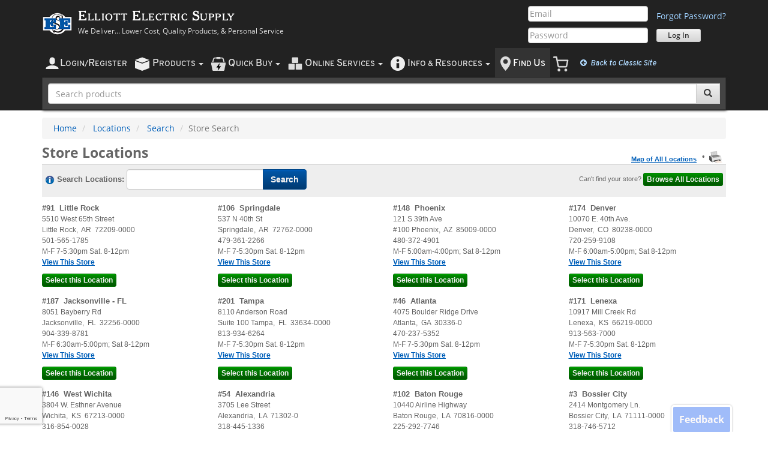

--- FILE ---
content_type: text/html; charset=utf-8
request_url: http://www.elliottelectric.com/locations/result.aspx?SetStore=/P/Category/Print/1901-Conduit%20%20Raceways?Page=78&noref=0
body_size: 45954
content:

<!DOCTYPE html>
<html lang="en-us">

	

<head id="ctl00_ctl00_Head1"><meta charset="utf-8" /><meta id="ctl00_ctl00_metaViewport" name="viewport" content="width=device-width, initial-scale=1.0, minimum-scale=1.0" /><meta id="ctl00_ctl00_metaFormatDetection" name="format-detection" content="telephone=no" /><meta http-equiv="X-UA-Compatible" content="IE=edge" />

	<!-- Open Graph / Facebook -->
	<meta property="og:type" content="website" /><meta property="og:url" content="https://www.elliottelectric.com/" /><meta property="og:title" content="Elliott Electric Supply - Lower Cost, Quality Electrical Supplies, and Personal Service" /><meta property="og:description" content="Electrical Supplies Distributor. Elliott Electric Supply is your local electric supply house. We Deliver Lower Cost, Quality Products, and Personal Service" /><meta property="og:image" content="https://www.elliottelectric.com/images/marketing/SocialShareLogo.jpg" />

	<!-- Twitter -->
	<meta property="twitter:card" content="summary_large_image" /><meta property="twitter:url" content="https://www.elliottelectric.com/" /><meta property="twitter:title" content="Elliott Electric Supply - Lower Cost, Quality Electrical Supplies, and Personal Service" /><meta property="twitter:description" content="Electrical Supplies Distributor. Elliott Electric Supply is your local electric supply house. We Deliver Lower Cost, Quality Products, and Personal Service" /><meta property="twitter:image" content="https://www.elliottelectric.com/images/marketing/SocialShareLogo.jpg" />
	
	<script>
		var Globals = (Globals || {});
		Globals.aryProductImpressions = []; // for Google Analytics product impressions; we buffer impressions and send them in segments to prevent a "Payload size is too large" error that occurs if payload_data exceeds 8 KB        
	</script>
	<title>
	Search Results - Locations - Elliott Electric Supply
</title>
	
	<meta name="Description" content="Elliott Electric Supply is a wholesale Distributor of ELECTRICAL SUPPLIES & ACCESSORIES for Residential Commercial & Industrial needs. Our physical brick-and-mortar STORES are located in over 100 LOCATIONS in TEXAS LOUISIANA ARKANSAS and NEW MEXICO with many stores located in CITIES near OKLAHOMA and mississippi.  We have warehouses, regional distribution centers, and retail sales counter facilities in both rural small town areas and major urban centers."/> 
	<meta name="Keywords" content="elliott electric supply, locations, stores, retail, details, store, search, results, list, hours, directions, information, info, phone, address, map, warehouse, sales, counter, manager, emergency contact, 24/7, About, Contact, electrical, electric, supply, elliot, eliot, supplies, supplier, wholesale, wholesaler, residential, commercial, industrial, distributor, distribution, dallas, houston, texas, TX, louisiana, LA, arkansas, AR, new mexico, NM, georgia, GA" /> 
    <link rel="canonical" href="https://www.elliottelectric.com/locations/result.aspx">


		
		<link rel="preload" as="font" type="font/woff2" crossorigin="anonymous" href="/css/fonts/cheltenham.woff2" />
		<link rel="preload" as="font" type="font/woff2" crossorigin="anonymous" href="/css/fonts/glyphicons-halflings-regular.woff2" />

		<link rel="preload" as="script" href="/scripts/ees/minified/assets/eesbootstrap-6388f676.min.js"  />
<link rel="preload" as="script" href="/scripts/ees/minified/assets/jquery.ucma.availability-1.0-47723e58.min.js"  />

		<link rel="preload" as="script" type="application/javascript" href="/scripts/jquery/plugins/jquery.timers-1.2.js" />

		<link rel="preload" as="image" type="image/png" href="/images/icons/mobile/account.png" />
		<link rel="preload" as="image" type="image/png" href="/images/icons/mobile/products.png" />
		<link rel="preload" as="image" type="image/png" href="/images/icons/mobile/inventory.png" />
		<link rel="preload" as="image" type="image/png" href="/images/icons/mobile/cart.png" />
		<link rel="preload" as="image" type="image/png" href="/images/icons/mobile/location.png" />
		<link rel="preload" as="image" type="image/png" href="/images/icons/mobile/info.png" />
	<link rel="stylesheet" href="/css/minified/assets/eesbootstrap-f77835ff.min.css"  />
<link rel="stylesheet" href="/css/minified/assets/eesbootstrap.locations-5f8157eb.min.css"  />
<link rel="stylesheet" href="/css/minified/assets/print-468bd981.min.css"  media="print" />
<link rel="stylesheet" href="/css/minified/assets/feedback-a7aefd32.min.css"  />


	<!--[if IE 9]><link rel="stylesheet" href="/css/ees.IE9.css" /><![endif]-->
	<!--[if IE 8]><link rel="stylesheet" href="/css/ees.IE8.css" /><![endif]-->
	<!--[if IE 7]><link rel="stylesheet" href="/css/ees.IE7.2.css" /><![endif]-->
	<!--[if IE 6]><link rel="stylesheet" href="/css/ees.IE6.css" /><![endif]-->
	
	

	
	

	

    <script>
        var EES = (EES || {});
        EES.UseModernLayout = true;
        EES.IsMobileDevice = false;
    </script>
<link rel="SHORTCUT ICON" href="/Copy.ico" />
        <script src="/scripts/jquery/jquery-1.12.4.min.js"></script>
	

	<script src="/scripts/jquery/plugins/jquery-migrate-edited-1.2.1.min_4dd783e988.js"></script>
	<script src="/scripts/ees/minified/assets/masterpage.3rdparty-e1c91732.min.js" ></script>
<script src="/scripts/ees/minified/assets/masterpage-c711ee02.min.js" ></script>

	<script src="/scripts/ees/minified/assets/jquery.ucma.availability-1.0-47723e58.min.js" ></script>

	<script src="/scripts/jquery/plugins/jquery.timers-1.2.js"></script>
	<script>
		function CurrentSettings() {
			this.DisplayNotificationsOnError = false;
		}

		//Merge settings with error handling settings
		var oCurrentSettings = new CurrentSettings();
        //
		oCurrentSettings.DisplayNotificationsOnError = false;
		$.extend(oErrorHandlingSettings, oCurrentSettings);


		$(document).ready(function () {

			//All presence and chat functionality is in the jquery.ucma.availability-1.0.js file           
			if (typeof InitializeChatFunctionality !== 'undefined') {
                InitializeChatFunctionality($('#hfChatSips').val(), $('#hfChatServicePath').val(), $('#hfchatlink').val(), $('#hfChatGroupId').val());
            }

		});


	</script>
	
<script>
	$(document).ready(function() {
		$('.printLocations').click(function() {
			window.print();
			return false;
		});
	});
</script>

	
	


	<!-- Google tag (gtag.js) -->
	<script async src="https://www.googletagmanager.com/gtag/js?id=G-RJE8FR0ZY1"></script>
	<script>
		window.dataLayer = window.dataLayer || [];
		function gtag(){dataLayer.push(arguments);}
		gtag('js', new Date());

        gtag('config', 'G-RJE8FR0ZY1');
    </script>
	<!-- End Google tag (gtag.js) -->
	    <!-- Clarity -->
    <script type="text/javascript">
        (function (c, l, a, r, i, t, y) {
            c[a] = c[a] || function () { (c[a].q = c[a].q || []).push(arguments) };
            t = l.createElement(r); t.async = 1; t.src = "https://www.clarity.ms/tag/" + i;
            y = l.getElementsByTagName(r)[0]; y.parentNode.insertBefore(t, y);
        })(window, document, "clarity", "script", "rrrhlewpl2");
    </script>
    <!-- End Clarity -->
	
	
</head>
<body id="top" class="">
	<form name="form1" method="post" action="./result.aspx?SetStore=%2fP%2fCategory%2fPrint%2f1901-Conduit++Raceways%3fPage%3d78&amp;noref=0" onsubmit="javascript:return WebForm_OnSubmit();" id="form1">
<div>
<input type="hidden" name="__EVENTTARGET" id="__EVENTTARGET" value="" />
<input type="hidden" name="__EVENTARGUMENT" id="__EVENTARGUMENT" value="" />
<input type="hidden" name="__VIEWSTATE" id="__VIEWSTATE" value="/[base64]/[base64]/[base64]/H4f" />
</div>

<script type="text/javascript">
//<![CDATA[
var theForm = document.forms['form1'];
if (!theForm) {
    theForm = document.form1;
}
function __doPostBack(eventTarget, eventArgument) {
    if (!theForm.onsubmit || (theForm.onsubmit() != false)) {
        theForm.__EVENTTARGET.value = eventTarget;
        theForm.__EVENTARGUMENT.value = eventArgument;
        theForm.submit();
    }
}
//]]>
</script>


<script src="http://ajax.aspnetcdn.com/ajax/4.6/1/WebForms.js" type="text/javascript"></script>
<script type="text/javascript">
//<![CDATA[
window.WebForm_PostBackOptions||document.write('<script type="text/javascript" src="/Locations/WebResource.axd?d=FvyQCasITh_NTDuuI_i8DJB6_gwOZkGIvYm5aK0xPDSnx3r5nlDmUhN8n9rEkIG8uN3X58Gmujb5_Z6UNdu4IU6G8_M1&amp;t=638350862636632920"><\/script>');//]]>
</script>



<script src="http://ajax.aspnetcdn.com/ajax/4.6/1/WebUIValidation.js" type="text/javascript"></script>
<script src="/Locations/ScriptResource.axd?d=[base64]" type="text/javascript"></script>
<script type="text/javascript">
//<![CDATA[
function WebForm_OnSubmit() {
if (typeof(ValidatorOnSubmit) == "function" && ValidatorOnSubmit() == false) return false;
return true;
}
//]]>
</script>

<div>

	<input type="hidden" name="__VIEWSTATEGENERATOR" id="__VIEWSTATEGENERATOR" value="1F26B886" />
	<input type="hidden" name="__PREVIOUSPAGE" id="__PREVIOUSPAGE" value="N_ND4l-ocIGTWDUm7dmp7rzWSTgTzpYvo3n1nZrNVWZpkevTpaj31WACRgFSjlJWg-V7AGGb8LBdKi0WgKClTz7gxDI1" />
	<input type="hidden" name="__EVENTVALIDATION" id="__EVENTVALIDATION" value="/wEdAEHwWMhKbgwmZbKGLPdbKrJu9egg9hb9w2W/HhwGiuQ7Gm8pwK+ySonA1+6/y+HJI1N/smqwdTiX5M+HGiQogRctSVnvrFx5tIwMN2pK6wP28REgqADzWYwSLc4p+yRoCtUhTI+QEA0jCuogAe4LiPofVmz9oobGvtUeO5LG4cyuKXPi8+ITE6/mzUwhsDXX6xWGes4qVvxgBarIL0EqsZkSl0nZ89lmEj42GZsGF1gtAWLzq8nf6eelggzP018Aug6LWn/Jq+EQR9e0TRPnqJPvvnhPg+UPL7RfFwNo0rGtGZcT2PDlOiRCnpjH5LiONjw/BwtWGOHrWTaBp7CTa/SyeLWZR59rlsJND+G5X2cueNv9fHIRyMUZMQOx5jsgU0pv0cBd0HoGEWsx/ta6Q1JE+S2Gn1OTCGaQ2ZJ2kEWRnFQ7j6HhucWiGbgEWSgsuLT1t2FGOy6RXV6nwkx6EL060iSF+UO7DEWjRXNHu41rK1TAvtAfPaRke13sMf+Mg94DWQD66wFMBS+9pt0/Hrmv0TR3fhf+GV/K5nzYWypQN73NguHWfG2N3nMmBPgjveNXV3tQeR3fH2zCKU6jtCqaCHHenF51jNPRGw2KYasODczS7+dtNxHolUxCXCavx6gmALtQW9fVqTNgnm5/fFkupVz3fE/7oit3X24bzUhuJCN8LsJbjRwAwJYs2ENr43sVgG9FluqbOcaOTmo0BpyV+rSxXbEfXPAtvSvFs850ugZ+2cmeDJ8Sg4aJ1NEBwBAKbNX0b1R73LFPDd512CP9tdeu+BltBXOVLvkXC9FK6pXbY+6euJ9YwxULPKqWv4F/hc66OVjjEv3LEEstvjWvLfoVpG0AMzHs/EYrdu5RpuG8X5ToBqgUTiNoL3Gr0ka0kzKVuVSKW7Y68q4ZdKgtg4HV64nlaVzeaFLCsEIMKJdZ6espPBYP+sLkXLQfMo/9fIfoi4lvVizGT3/9/zLDulS4w9VwZVlTZnfQtEgb+7PRK1WznPQhNy5llcfsWzWlqP5nTA5K7GJ48hhP4nVzFl0ghW57N3SlndYbTi+NayH52gfqHNFZEWAcbIEgDgOjhXCS+7/kazPyThwFbDmPyI8/bbWzHkxhxRxZ/iZ6kIzY7vVambb94Vz/oTdrNYyUndXwfvIaGtVdDDFnEiGgm3l3EgL9Ut0O36ze6IriZDWjP7VgUAk062wnVPyGUQlgJqzekTuxuqFJtLJH/bWOJuRG0lAMp+BGIRMZmOyqp3FtP7/ZlIwU37GenB2nBcTmMwQUum6XFR7FLrTv6WeTlvcIUnpLNBiG6y2Koor4De+hvhNeVAaHSLutFC0p2MFvuExPBuxcajFvqAvUUkW1m5HBM3vNUbbnr0wjw7eGD85fR1e8n25Kzlb8KdXR+8D1ZhDV" />
</div>
		
	<script type="text/javascript">
//<![CDATA[
Sys.WebForms.PageRequestManager._initialize('ctl00$ctl00$contentMain$ToolkitScriptManager2', 'form1', ['tctl00$ctl00$contentMain$uEESModernHeader$rapidOrder$Ajaxcontent',''], [], [], 90, 'ctl00$ctl00');
//]]>
</script>

	

<!--#region navbar-logo-sidenav-->
<div id="navbar-logo-sidenav" class="navbar navbar-inverse visible-xs">
	<div class="container">
		<div class="navbar-header">
			<div class="navbar-logo">
				<div class="minimal-navbar-toggle-wrapper">
					<div class="minimal-navbar-toggle-container">
						<button type="button" class="navbar-toggle">
							<span class="sr-only">Toggle navigation</span>
							<span class="icon-bar"></span>
							<span class="icon-bar"></span>
							<span class="icon-bar"></span>
						</button>
					</div>
				</div>
				<a href="/">
					<div class="media-left media-middle">
						<img class="media-object" src="/images/logos/ees50px.png">
					</div>
					<div class="media-body">
						<h3 class="media-heading">Elliott Electric Supply</h3>
					</div>
				</a>
				
			</div>
		</div>
	</div>
</div>
<!--#endregion navbar-logo-login-->

<!--#region side-nav-->
<div id="side-nav-wrapper" class="side-nav-wrapper">
	<div id="side-nav-overlay" class="side-nav-overlay">
		<div class="side-nav-overlay-fill"></div>
		<div class="side-nav-overlay-close">
			<i class="fa fa-times"></i>
		</div>
	</div>

	<nav id="side-nav" class="side-nav navbar font-overpass">
		<div data-sidenav-id="main">
			<ul class="nav navbar-nav">
				
				
				
				<li id="ctl00_ctl00_contentMain_uEESModernHeader_liLoginMobile">
					<a class="text-uppercase text-black" href="/LoginAccess/Account/Login">
						<img class="padding-right-5" src="/images/icons/mobile/account.black.png" />
						<span class="text-xl">L</span>ogin/<span class="text-xl">R</span>egister
					</a>
				</li>
				<li id="ctl00_ctl00_contentMain_uEESModernHeader_liProductsMobile">
					<a class="text-uppercase text-black" data-sidenav-target="products">
						<img class="padding-right-5" src="/images/icons/mobile/products.black.png">
						<span class="text-xl">P</span>roducts
							
						<i class="fa fa-chevron-right pull-right"></i>
					</a>
				</li>
				<li id="ctl00_ctl00_contentMain_uEESModernHeader_liQuotesListsInventoryMobile">
					<a class="text-uppercase text-black" data-sidenav-target="tools-for-orders">
						<img class="padding-right-5" src="/images/icons/mobile/quickbuy.black.png">
						<span class="text-xl">Q</span>uick <span class="text-xl">B</span>uy
											 
						<i class="fa fa-chevron-right pull-right"></i>
					</a>
				</li>
				<li id="ctl00_ctl00_contentMain_uEESModernHeader_liOnlineServicesMobile">
					<a class="text-uppercase text-black" data-sidenav-target="online-services">
						<img class="padding-right-5" src="/images/icons/mobile/inventory.black.png">
						<span class="text-xl">O</span>nline <span class="text-xl">S</span>ervices
											 
						<i class="fa fa-chevron-right pull-right"></i>
					</a>
				</li>
				
				<li>
					<a class="text-uppercase text-black" data-sidenav-target="info-and-resources">
						<img class="padding-right-5" src="/images/icons/mobile/info.black.png">
						<span class="text-xl">I</span>nfo &amp; <span class="text-xl">R</span>esources
											 
						<i class="fa fa-chevron-right pull-right"></i>
					</a>
				</li>
				<li id="ctl00_ctl00_contentMain_uEESModernHeader_liFindUsMobile">
					<a class="text-uppercase text-black" href="/Locations/Main.aspx">
						<img class="padding-right-5" src="/images/icons/mobile/location.black.png">
						<span class="text-xl">F</span>ind <span class="text-xl">U</span>s
					</a>
				</li>
				
				<li>
					<a href="/Checkout/Cart.aspx" id="ctl00_ctl00_contentMain_uEESModernHeader_hypCartMobile" class="text-uppercase sidenav-cart">
						<span class="text-xl">C</span>art
						<span class="DisplayCartNumberOfItemsModern label label-primary margin-left-2 padding-top-5"></span>
					</a>
				</li>
				<li class="mobile-header-secondary-option">
					<a id="ctl00_ctl00_contentMain_uEESModernHeader_btnSwitchModern" class="text-blue-dark" href="javascript:WebForm_DoPostBackWithOptions(new WebForm_PostBackOptions(&quot;ctl00$ctl00$contentMain$uEESModernHeader$btnSwitchModern&quot;, &quot;&quot;, false, &quot;&quot;, &quot;/LoginAccess/Account/SwitchWebsiteLayout&quot;, false, true))"><i class="fa fa-arrow-circle-left margin-right-min-lg-3"></i> Return to Classic Layout</a>
				</li>
								<li class="mobile-header-secondary-option">
										<a id="ctl00_ctl00_contentMain_uEESModernHeader_btnSwitchToDesktopView" class="text-blue-dark" href="javascript:WebForm_DoPostBackWithOptions(new WebForm_PostBackOptions(&quot;ctl00$ctl00$contentMain$uEESModernHeader$btnSwitchToDesktopView&quot;, &quot;&quot;, false, &quot;&quot;, &quot;/LoginAccess/Account/SwitchWebsiteView&quot;, false, true))"><i class="fa fa-eye margin-right-min-lg-3"></i> View Desktop Site</a>
								</li>
			</ul>
		</div>
		<div data-sidenav-id="products" data-sidenav-parent="main">
			<ul class="nav navbar-nav products-nav">
				<li class="parent-nav">
					<a data-sidenav-target="parent">
						<h5 class=" text-uppercase">
							<i class="fa fa-chevron-left pull-left"></i>
							<span class="text-md">M</span>ain <span class="text-md">M</span>enu
						</h5>
					</a>
				</li>
				<li>
					<a class="nav-dark-background" href="/P/">
						<div class="media-left">
							<img class="media-object margin-10" src="/images/icons/mobile/products.black.png">
						</div>
						<div class="media-body media-middle">
							<h5 class="text-black">Products Home </h5>
						</div>
						<hr class="dotted margin-bottom-0" />
					</a>
				</li>
				
						<li>
							<a id="ctl00_ctl00_contentMain_uEESModernHeader_rptNewProductsCategoryPagesMobile_ctl00_lnkCategoryPage" href="/P/Category/List/3288-Anchors%20%20Connectors">
								<div class="media-left">
									<img id="ctl00_ctl00_contentMain_uEESModernHeader_rptNewProductsCategoryPagesMobile_ctl00_imgCategory" class="media-object navbar-cat-brand-img" onerror="CategoryImgError(this)" src="/InventoryFiles/Category/3288/Table.png" style="border-width:0px;" />
								</div>
								<div class="media-body">
									<h5 class="text-black">
										Anchors & Connectors          </h5>
									<span class="text-sm">
										Anchors, Connectors, & Fasteners                                                                                        </span>
								</div>
							</a>
						</li>
					
						<li>
							<a id="ctl00_ctl00_contentMain_uEESModernHeader_rptNewProductsCategoryPagesMobile_ctl01_lnkCategoryPage" href="/P/Category/List/1956-Boxes%20%20Covers">
								<div class="media-left">
									<img id="ctl00_ctl00_contentMain_uEESModernHeader_rptNewProductsCategoryPagesMobile_ctl01_imgCategory" class="media-object navbar-cat-brand-img" onerror="CategoryImgError(this)" src="/InventoryFiles/Category/1956/Table.png" style="border-width:0px;" />
								</div>
								<div class="media-body">
									<h5 class="text-black">
										Boxes & Covers                </h5>
									<span class="text-sm">
										Conduit Bodies, Outlet Boxes, Covers & Accessories                                                                      </span>
								</div>
							</a>
						</li>
					
						<li>
							<a id="ctl00_ctl00_contentMain_uEESModernHeader_rptNewProductsCategoryPagesMobile_ctl02_lnkCategoryPage" href="/P/Category/List/3180-Builders%20Products">
								<div class="media-left">
									<img id="ctl00_ctl00_contentMain_uEESModernHeader_rptNewProductsCategoryPagesMobile_ctl02_imgCategory" class="media-object navbar-cat-brand-img" onerror="CategoryImgError(this)" src="/InventoryFiles/Category/3180/Table.png" style="border-width:0px;" />
								</div>
								<div class="media-body">
									<h5 class="text-black">
										Builders Products             </h5>
									<span class="text-sm">
										Chimes, Fans, Heaters, & Builders Products                                                                              </span>
								</div>
							</a>
						</li>
					
						<li>
							<a id="ctl00_ctl00_contentMain_uEESModernHeader_rptNewProductsCategoryPagesMobile_ctl03_lnkCategoryPage" href="/P/Category/List/1901-Conduit%20%20Raceways">
								<div class="media-left">
									<img id="ctl00_ctl00_contentMain_uEESModernHeader_rptNewProductsCategoryPagesMobile_ctl03_imgCategory" class="media-object navbar-cat-brand-img" onerror="CategoryImgError(this)" src="/InventoryFiles/Category/1901/Table.png" style="border-width:0px;" />
								</div>
								<div class="media-body">
									<h5 class="text-black">
										Conduit & Raceways            </h5>
									<span class="text-sm">
										Conduit, Pipe, & Raceways                                                                                               </span>
								</div>
							</a>
						</li>
					
						<li>
							<a id="ctl00_ctl00_contentMain_uEESModernHeader_rptNewProductsCategoryPagesMobile_ctl04_lnkCategoryPage" href="/P/Category/List/2474-Controls">
								<div class="media-left">
									<img id="ctl00_ctl00_contentMain_uEESModernHeader_rptNewProductsCategoryPagesMobile_ctl04_imgCategory" class="media-object navbar-cat-brand-img" onerror="CategoryImgError(this)" src="/InventoryFiles/Category/2474/Table.png" style="border-width:0px;" />
								</div>
								<div class="media-body">
									<h5 class="text-black">
										Controls                      </h5>
									<span class="text-sm">
										Industrial Controllers, Relays, Buttons, & Controls                                                                     </span>
								</div>
							</a>
						</li>
					
						<li>
							<a id="ctl00_ctl00_contentMain_uEESModernHeader_rptNewProductsCategoryPagesMobile_ctl05_lnkCategoryPage" href="/P/Category/List/2075-Distribution%20Equipment">
								<div class="media-left">
									<img id="ctl00_ctl00_contentMain_uEESModernHeader_rptNewProductsCategoryPagesMobile_ctl05_imgCategory" class="media-object navbar-cat-brand-img" onerror="CategoryImgError(this)" src="/InventoryFiles/Category/2075/Table.png" style="border-width:0px;" />
								</div>
								<div class="media-body">
									<h5 class="text-black">
										Distribution Equipment        </h5>
									<span class="text-sm">
										Breakers, Enclosures, Load Centers & Distribution Equipment                                                             </span>
								</div>
							</a>
						</li>
					
						<li>
							<a id="ctl00_ctl00_contentMain_uEESModernHeader_rptNewProductsCategoryPagesMobile_ctl06_lnkCategoryPage" href="/P/Category/List/3287-Fittings">
								<div class="media-left">
									<img id="ctl00_ctl00_contentMain_uEESModernHeader_rptNewProductsCategoryPagesMobile_ctl06_imgCategory" class="media-object navbar-cat-brand-img" onerror="CategoryImgError(this)" src="/InventoryFiles/Category/3287/Table.png" style="border-width:0px;" />
								</div>
								<div class="media-body">
									<h5 class="text-black">
										Fittings                      </h5>
									<span class="text-sm">
										Conduit Fittings & Accessories                                                                                          </span>
								</div>
							</a>
						</li>
					
						<li>
							<a id="ctl00_ctl00_contentMain_uEESModernHeader_rptNewProductsCategoryPagesMobile_ctl07_lnkCategoryPage" href="/P/Category/List/2696-Fuses">
								<div class="media-left">
									<img id="ctl00_ctl00_contentMain_uEESModernHeader_rptNewProductsCategoryPagesMobile_ctl07_imgCategory" class="media-object navbar-cat-brand-img" onerror="CategoryImgError(this)" src="/InventoryFiles/Category/2696/Table.png" style="border-width:0px;" />
								</div>
								<div class="media-body">
									<h5 class="text-black">
										Fuses                         </h5>
									<span class="text-sm">
										 Fuses and Fuse Accessories                                                                                             </span>
								</div>
							</a>
						</li>
					
						<li>
							<a id="ctl00_ctl00_contentMain_uEESModernHeader_rptNewProductsCategoryPagesMobile_ctl08_lnkCategoryPage" href="/P/Category/List/2799-Lighting">
								<div class="media-left">
									<img id="ctl00_ctl00_contentMain_uEESModernHeader_rptNewProductsCategoryPagesMobile_ctl08_imgCategory" class="media-object navbar-cat-brand-img" onerror="CategoryImgError(this)" src="/InventoryFiles/Category/2799/Table.png" style="border-width:0px;" />
								</div>
								<div class="media-body">
									<h5 class="text-black">
										Lighting                      </h5>
									<span class="text-sm">
										Lamps, Bulbs, Ballasts, Fixtures, and Specialty Lighting                                                                </span>
								</div>
							</a>
						</li>
					
						<li>
							<a id="ctl00_ctl00_contentMain_uEESModernHeader_rptNewProductsCategoryPagesMobile_ctl09_lnkCategoryPage" href="/P/Category/List/3202-Line%20Construction%20Material">
								<div class="media-left">
									<img id="ctl00_ctl00_contentMain_uEESModernHeader_rptNewProductsCategoryPagesMobile_ctl09_imgCategory" class="media-object navbar-cat-brand-img" onerror="CategoryImgError(this)" src="/InventoryFiles/Category/3202/Table.png" style="border-width:0px;" />
								</div>
								<div class="media-body">
									<h5 class="text-black">
										Line Construction Material    </h5>
									<span class="text-sm">
										Weatherheads, Ground Rods, Pole Line Hardware, & Other Line Construction Material                                       </span>
								</div>
							</a>
						</li>
					
						<li>
							<a id="ctl00_ctl00_contentMain_uEESModernHeader_rptNewProductsCategoryPagesMobile_ctl10_lnkCategoryPage" href="/P/Category/List/2631-Telecom">
								<div class="media-left">
									<img id="ctl00_ctl00_contentMain_uEESModernHeader_rptNewProductsCategoryPagesMobile_ctl10_imgCategory" class="media-object navbar-cat-brand-img" onerror="CategoryImgError(this)" src="/InventoryFiles/Category/2631/Table.png" style="border-width:0px;" />
								</div>
								<div class="media-body">
									<h5 class="text-black">
										Telecom                       </h5>
									<span class="text-sm">
										Telecom - Voice, Data, & Video Equipment                                                                                </span>
								</div>
							</a>
						</li>
					
						<li>
							<a id="ctl00_ctl00_contentMain_uEESModernHeader_rptNewProductsCategoryPagesMobile_ctl11_lnkCategoryPage" href="/P/Category/List/2695-Tools%20%20Testers">
								<div class="media-left">
									<img id="ctl00_ctl00_contentMain_uEESModernHeader_rptNewProductsCategoryPagesMobile_ctl11_imgCategory" class="media-object navbar-cat-brand-img" onerror="CategoryImgError(this)" src="/InventoryFiles/Category/2695/Table.png" style="border-width:0px;" />
								</div>
								<div class="media-body">
									<h5 class="text-black">
										Tools & Testers               </h5>
									<span class="text-sm">
										Tools, Testers, and Miscellaneous Items                                                                                 </span>
								</div>
							</a>
						</li>
					
						<li>
							<a id="ctl00_ctl00_contentMain_uEESModernHeader_rptNewProductsCategoryPagesMobile_ctl12_lnkCategoryPage" href="/P/Category/List/1765-Wire">
								<div class="media-left">
									<img id="ctl00_ctl00_contentMain_uEESModernHeader_rptNewProductsCategoryPagesMobile_ctl12_imgCategory" class="media-object navbar-cat-brand-img" onerror="CategoryImgError(this)" src="/InventoryFiles/Category/1765/Table.png" style="border-width:0px;" />
								</div>
								<div class="media-body">
									<h5 class="text-black">
										Wire                          </h5>
									<span class="text-sm">
										Wires, Cords & Cables                                                                                                   </span>
								</div>
							</a>
						</li>
					
						<li>
							<a id="ctl00_ctl00_contentMain_uEESModernHeader_rptNewProductsCategoryPagesMobile_ctl13_lnkCategoryPage" href="/P/Category/List/2615-Wiring%20Devices">
								<div class="media-left">
									<img id="ctl00_ctl00_contentMain_uEESModernHeader_rptNewProductsCategoryPagesMobile_ctl13_imgCategory" class="media-object navbar-cat-brand-img" onerror="CategoryImgError(this)" src="/InventoryFiles/Category/2615/Table.png" style="border-width:0px;" />
								</div>
								<div class="media-body">
									<h5 class="text-black">
										Wiring Devices                </h5>
									<span class="text-sm">
										Wiring Devices & Connectivity                                                                                           </span>
								</div>
							</a>
						</li>
					
				<li>
					<a href="/hvac-heating-ventilating-air-conditioning-supply.aspx">
						<div class="media-left">
							<img class="media-object navbar-cat-brand-img" src="/Images/products/BuildersProducts/AirConditioners.png">
						</div>
						<div class="media-body">
							<h5 class="text-black">HVAC Supplies</h5>
							<span class="text-sm">
								Air Conditioners, Furnaces, Ventilators &amp; Accessories
							</span>
						</div>
					</a>
				</li>
				<li>
					<a href="/electrical-supplies-product-buying-guides.aspx">
						<div class="media-left">
							<img class="media-object navbar-cat-brand-img" src="/images/icons/mobile/product-buying-guides-48x48.png">
						</div>
						<div class="media-body">
							<h5 class="text-black">Product Buying Guides</h5>
							<span class="text-sm">
								Informational Guides about Our Products
							</span>
						</div>
					</a>
				</li>
				<li>
					<hr class="solid" />
				</li>
				<li class="padding-left-10 text-weight-600">
					<div class="media col-xs-12 margin-top-10 padding-left-0">
						<a class="text-black" href="/P/Manufacture/">
							<div class="media-left">
								<img class="media-object navbar-cat-brand-img" src="/images/icons/mobile/brands.png">
							</div>
							<div class="media-body">
								<h5 class="margin-top-0 text-bold margin-bottom-5">All Manufacturers</h5>
								<span class="text-sm">View electrical supplies by brand / manufacturer.</span>
							</div>
						</a>
						<hr class="dotted margin-0">
					</div>

					<div class="media col-xs-12 margin-top-10 padding-left-0">
						<a class="text-black" href="/P/Catalog/1">
							<div class="media-left">
								<img class="media-object navbar-cat-brand-img" src="/images/icons/mobile/catalogview.png">
							</div>
							<div class="media-body">
								<h5 class="margin-top-0 text-bold margin-bottom-5">Interactive Catalog</h5>
								<span class="text-sm">Shop a digital edition of our printed catalog.</span>
							</div>
						</a>
						<hr class="dotted margin-0">
					</div>

					<div class="media col-xs-12 margin-top-10 padding-left-0">
						<a class="text-black" href="/P/BidManager">
							<div class="media-left">
								<img class="media-object navbar-cat-brand-img" src="/images/icons/mobile/BidManager.png">
							</div>
							<div class="media-body">
								<h5 class="margin-top-0 text-bold margin-bottom-5">Eaton Bid Manager</h5>
								<span class="text-sm">Streamline bids on configurable Eaton products.</span>
							</div>
						</a>
						<hr class="dotted margin-0">
					</div>
					
					<div class="media col-xs-12 margin-top-10 margin-bottom-25 padding-left-0">
						<a class="text-black" href="/P/Category/Table/1-Quick-Selects">
							<div class="media-left">
								<img class="media-object navbar-cat-brand-img" src="/images/icons/mobile/quickselect48.png">
							</div>
							<div class="media-body">
								<h5 class="margin-top-0 text-bold margin-bottom-5">Quick Selects</h5>
								<span class="text-sm">Shop common items without knowing part numbers.</span>
							</div>
						</a>
						<hr class="dotted margin-0">
					</div>
				</li>
			</ul>
		</div>
		<div data-sidenav-id="account" data-sidenav-parent="main">
			<ul class="nav navbar-nav sidenav-page-list">
				<li class="parent-nav padding-left-0">
					<a data-sidenav-target="parent">
						<h5 class="text-uppercase">
							<i class="fa fa-chevron-left pull-left"></i>
							<span class="text-md">M</span>ain <span class="text-md">M</span>enu
						</h5>
					</a>
				</li>
				<li>
					<h4 class="text-black">Overview</h4>
					<ul class="text-weight-600 text-blue padding-left-10 list-unstyled margin-top-10">
						<li class="padding-vertical-max-sm-0">
							<a href="/AccountInquiry/AccountOverview.aspx" id="ctl00_ctl00_contentMain_uEESModernHeader_hypAccountOverviewMobile">
								<div class="media-left padding-right-5">
									<i class="fa fa-tachometer media-object text-dark"></i>
								</div>
								<div class="media-body padding-top-2">Dashboard</div>
							</a>
						</li>
						<li class="padding-vertical-max-sm-0">
							<a href="/AccountInquiry/SubAcct_Summary.aspx">
								<div class="media-left padding-right-5">
									<i class="fa fa-user-circle media-object text-dark"></i>
								</div>
								<div class="media-body padding-top-2">Sub-Accounts</div>
							</a>
						</li>
						<li class="padding-vertical-max-sm-0">
							<a href="/AccountInquiry/ShipTo.aspx">
								<div class="media-left padding-right-2">
									<i class="fa fa-user-plus media-object text-dark"></i>
								</div>
								<div class="media-body padding-top-2">Create New Sub-Account(s)</div>
							</a>
						</li>
					</ul>
				</li>
				<li>
					<h4 class="text-black">Orders, PO's, &amp; Quotes</h4>
					<ul class="text-weight-600 text-blue padding-left-10 list-unstyled margin-top-10">
						<li class="padding-vertical-max-sm-0">
							<a href="/AccountInquiry/RecentOrders.aspx">
								<div class="media-left padding-right-2">
									<i class="fa fa-clock-o media-object padding-left-5 padding-right-2 text-dark"></i>
								</div>
								<div class="media-body padding-top-2">Recent Orders</div>
							</a>
						</li>
						<li class="padding-vertical-max-sm-0">
							<a href="/AccountInquiry/activity.aspx">
								<div class="media-left padding-right-1 media-middle">
									<img src="/images/icons/16x16/purchasingHistory.png" class="media-object text-dark padding-right-2 padding-bottom-2">
								</div>
								<div class="media-body padding-top-2">Purchasing History</div>
							</a>
						</li>
						<li class="padding-vertical-max-sm-0">
							<a href="/AccountInquiry/PurchaseOrderRecapResults.aspx?listtype=Open">
								<div class="media-left padding-right-1">
									<i class="fa fa-shopping-basket media-object padding-horizontal-2 text-dark"></i>
								</div>
								<div class="media-body padding-top-2">Open Purchase Orders</div>
							</a>
						</li>
						<li class="padding-vertical-max-sm-0">
							<a href="/AccountInquiry/PurchaseOrderRecap.aspx">
								<div class="media-left padding-right-2">
									<i class="fa fa-search media-object padding-left-2 padding-right-5 text-dark"></i>
								</div>
								<div class="media-body padding-top-2">PO Search</div>
							</a>
						</li>
						<li class="padding-vertical-max-sm-0">
							<a href="/AccountInquiry/Settings/PoJobName.aspx">
								<div class="media-left padding-right-2">
									<i class="fa fa-pencil media-object padding-right-2 padding-left-5 text-dark"></i>
								</div>
								<div class="media-body padding-top-2">PO/Job Name Preferences</div>
							</a>
						</li>
						<li class="padding-vertical-max-sm-0">
							<a href="/Quotations/Main.aspx">
								<div class="media-left padding-right-2">
									<img src="/images/icons/mobile/quote.png" class="media-object text-dark width-18 padding-right-2">
								</div>
								<div class="media-body">Quotes / RFQ's</div>
							</a>
						</li>
					</ul>
				</li>
				<li>
					<h4 class="text-black">Payments</h4>
					<ul class="text-weight-600 text-blue padding-left-10 list-unstyled margin-top-10">
						<li class="padding-vertical-max-sm-0">
							<a href="/AccountInquiry/Payments.aspx">
								<div class="media-left padding-right-2">
									<img src="/images/icons/48x48/payment.png" class="width-20 media-object text-dark">
								</div>
								<div class="media-body padding-top-2">Make a Payment</div>
							</a>
						</li>
						<li class="padding-vertical-max-sm-0">
							<a href="/AccountInquiry/Pay.aspx">
								<div class="media-left padding-right-3">
									<i class="fa fa-history media-object padding-left-5 padding-right-2 text-dark"></i>
								</div>
								<div class="media-body padding-top-2">Payment History</div>
							</a>
						</li>
						<li class="padding-vertical-max-sm-0">
							<a href="/AccountInquiry/Rewards.aspx">
								<div class="media-left padding-right-2">
									<img src="/images/icons/16x16/rewards.png" class="media-object text-dark padding-bottom-2">
								</div>
								<div class="media-body padding-top-2">Elliott Reward$</div>
							</a>
						</li>
					</ul>
				</li>
				<li>
					<h4 class="text-black">
						Invoices &amp; Statements
					</h4>
					<ul class="text-weight-600 text-blue padding-left-10 list-unstyled margin-top-10">
						<li class="padding-vertical-max-sm-0">
							<a href="/AccountInquiry/UnpaidInvoice.aspx" id="ctl00_ctl00_contentMain_uEESModernHeader_hypUnpaidInvoiceMobile">
								<div class="media-left padding-right-5">
									<img src="/images/icons/16x16/invoice2.png" class="media-object text-dark">
								</div>
								<div id="ctl00_ctl00_contentMain_uEESModernHeader_divUnpaidInvoiceMobile" class="media-body padding-top-2">Unpaid Invoices</div>
							</a>
						</li>
						<li class="padding-vertical-max-sm-0">
							<a href="/AccountInquiry/Invoices.aspx">
								<div class="media-left">
									<i class="fa fa-search media-object text-dark"></i>
								</div>
								<div class="media-body padding-top-2">Invoice Search</div>
							</a>
						</li>
						<li class="padding-vertical-max-sm-0">
							<a href="/AccountInquiry/OnlineStatements.aspx">
								<div class="media-left">
									<i class="fa fa-file-archive-o media-object text-dark"></i>
								</div>
								<div class="media-body padding-top-2">Statements</div>
							</a>
						</li>
						<li class="padding-vertical-max-sm-0">
							<a href="/AccountInquiry/StatementReconciliation.aspx">
								<div class="media-left">
									<i class="fa fa-files-o media-object text-dark"></i>
								</div>
								<div class="media-body padding-top-2">Reconcile Statements</div>
							</a>
						</li>
						<li id="ctl00_ctl00_contentMain_uEESModernHeader_waiversIndexLink1" class="padding-vertical-max-sm-0">
							<a href="/Account/Waivers">
								<div class="media-left">
									<i class="fa fa-file media-object text-dark"></i>
								</div>
								<div class="media-body padding-top-2">Waivers</div>
							</a>
						</li>
					</ul>
				</li>
				<li>
					<h4 class="text-black">Settings</h4>
					<ul class="text-weight-600 text-blue padding-left-10 list-unstyled margin-top-10">
						<li class="padding-vertical-max-sm-0">
							<a href="/AccountInquiry/Settings.aspx?page=BillToInfo">
								<div class="media-left">
									<i class="fa fa-address-card media-object text-dark"></i>
								</div>
								<div class="media-body padding-top-2">
									Bill-To Info for Main Account
								</div>
							</a>
						</li>
						<li class="padding-vertical-max-sm-0">
							<a href="/AccountInquiry/Settings/Notifications.aspx">
								<div class="media-left">
									<i class="fa fa-bell media-object text-dark"></i>
								</div>
								<div class="media-body padding-top-2">
									Notifications
								</div>
							</a>
						</li>
						<li class="padding-vertical-max-sm-0">
							<a href="/AccountInquiry/Settings.aspx?page=CounterPins">
								<div class="media-left">
									<i class="fa fa-lock padding-horizontal-2 media-object text-dark"></i>
								</div>
								<div class="media-body padding-top-2 padding-left-1">
									Counter PINs
								</div>
							</a>
						</li>
						<li class="padding-vertical-max-sm-0">
							<a href="/CustomParts/main.aspx">
								<div class="media-left">
									<i class="fa fa-hashtag media-object text-dark"></i>
								</div>
								<div class="media-body padding-top-2">
									Custom Part Numbers
								</div>
							</a>
						</li>
						<li class="padding-vertical-max-sm-0">
							<a href="/AccountInquiry/Settings.aspx?page=ManageUsers">
								<div class="media-left">
									<i class="fa fa-users media-object text-dark"></i>
								</div>
								<div class="media-body padding-top-2">
									Manage Authorized Users
								</div>
							</a>
						</li>
						<li class="padding-vertical-max-sm-0">
							<a href="/AccountInquiry/CustomerPriceFile.aspx">
								<div class="media-left">
									<i class="fa fa-file-powerpoint-o padding-horizontal-2 media-object text-dark"></i>
								</div>
								<div class="media-body padding-top-2">
									Price File
								</div>
							</a>
						</li>
						<li class="padding-vertical-max-sm-0">
							<a href="/AccountInquiry/Settings.aspx">
								<div class="media-left">
									<i class="fa fa-sliders padding-horizontal-2 media-object text-dark"></i>
								</div>
								<div class="media-body padding-top-2">
									More Settings
								</div>
							</a>
						</li>
					</ul>
				</li>
				<li class="margin-bottom-30">
					<h4 class="text-black">Your Login</h4>
					<ul class="text-weight-600 text-blue padding-left-10 list-unstyled margin-top-10">
						<li class="padding-vertical-max-sm-0">
							<a href="/AccountInquiry/Settings.aspx">
								<div class="media-left">
									<i class="fa fa-address-book-o media-object text-dark"></i>
								</div>
								<div class="media-body padding-top-2">Your User Settings</div>
							</a>
						</li>
						<li class="padding-vertical-max-sm-0">
							<a href="/LoginAccess/Account/Register">
								<div class="media-left padding-right-8">
									<i class="fa fa-user-plus media-object text-dark"></i>
								</div>
								<div class="media-body padding-top-2">Add Additional Accounts or Access</div>
							</a>
						</li>
						<li class="padding-vertical-max-sm-0">
							<a id="ctl00_ctl00_contentMain_uEESModernHeader_LinkButton2" href="javascript:WebForm_DoPostBackWithOptions(new WebForm_PostBackOptions(&quot;ctl00$ctl00$contentMain$uEESModernHeader$LinkButton2&quot;, &quot;&quot;, false, &quot;&quot;, &quot;/LoginAccess/Account/LogOff&quot;, false, true))">
								<i class="fa fa-sign-out media-object padding-left-2 padding-right-6 text-dark"></i>
								Logout
							</a>
						</li>
					</ul>
				</li>
				<li class="padding-left-10 text-weight-600 border-top bg-secondary">
					<div class="media col-xs-12 margin-top-10 padding-left-0">
						<a class="text-blue-darker-sm bg-secondary" href="/AccountInquiry/AccountOverview.aspx">
							<div class="media-left">
								<img class="media-object width-40 padding-horizontal-max-sm-5" src="/images/icons/48x48/dashboard.png">
							</div>
							<div class="media-body">
								<h5 class="margin-top-0 text-bold margin-bottom-5">Account Dashboard</h5>
								<span class="text-sm">See your latest account activity.</span>
							</div>
						</a>
					</div>
					<div class="media col-xs-12 margin-top-10 padding-left-0">
						<a class="text-blue-darker-sm bg-secondary" href="/AccountInquiry/Payments.aspx">
							<div class="media-left">
								<img class="media-object width-40" src="/images/icons/48x48/payment.png">
							</div>
							<div class="media-body">
								<h5 class="margin-top-0 text-bold margin-bottom-5">Make a Payment</h5>
								<span class="text-sm">Pay towards your account balance.</span>
							</div>
						</a>
					</div>
					<div class="media col-xs-12 margin-top-10 padding-left-0">
						<a class="text-blue-darker-sm bg-secondary" href="/AccountInquiry/PurchaseOrderRecapResults.aspx?listtype=Open">
							<div class="media-left">
								<img class="media-object width-40" src="/images/icons/48x48/OpenPurchaseOrders.png">
							</div>
							<div class="media-body">
								<h5 class="margin-top-0 text-bold margin-bottom-5">Open Purchase Orders</h5>
								<span class="text-sm">View and manage all active PO's.</span>
							</div>
						</a>
					</div>
					<div class="media col-xs-12 margin-top-10 padding-left-0">
						<a class="text-blue-darker-sm bg-secondary" href="/AccountInquiry/Settings.aspx">
							<div class="media-left">
								<i class="media-object fa fa-gear fa-3x text-dark padding-right-5 padding-left-2 padding-top-10"></i>
							</div>
							<div class="media-body">
								<h5 class="margin-top-0 text-bold margin-bottom-5">Settings</h5>
								<span class="text-sm">Change your preferences and info.</span>
							</div>
						</a>
					</div>
					<div class="media col-xs-12 margin-top-10 padding-left-0">
						<a id="ctl00_ctl00_contentMain_uEESModernHeader_LinkButton1" class="text-blue-darker-sm bg-secondary" href="javascript:WebForm_DoPostBackWithOptions(new WebForm_PostBackOptions(&quot;ctl00$ctl00$contentMain$uEESModernHeader$LinkButton1&quot;, &quot;&quot;, false, &quot;&quot;, &quot;/LoginAccess/Account/LogOff&quot;, false, true))">
							<div class="media-left">
								<i class="media-object fa fa-sign-out fa-2x text-dark padding-right-5 padding-left-10"></i>
							</div>
							<div class="media-body">
								<h5 class="margin-top-0 text-bold margin-bottom-5">Logout</h5>
								<span class="text-sm">Sign out of your account.</span>
							</div>
						</a>
					</div>
					<span class="clearfix"></span>
				</li>
			</ul>
		</div>
		<div data-sidenav-id="no-account" data-sidenav-parent="main">
			<ul class="nav navbar-nav sidenav-page-list">
				<li class="parent-nav padding-left-0">
					<a data-sidenav-target="parent">
						<h5 class="text-uppercase">
							<i class="fa fa-chevron-left pull-left"></i>
							<span class="text-md">M</span>ain <span class="text-md">M</span>enu
						</h5>
					</a>
				</li>
				<li>
					<h4>Elliott Electric Supply Accounts</h4>
					<ul>
						<li><a href="/Forms/CreditApp.pdf" class="text-blue-dark" target="_blank">Apply for an Account</a></li>
						<li><a href="/Login/Register.aspx" class="text-blue-dark">Activate an Existing Account</a></li>
					</ul>
				</li>
				<li>
					<h4 class="margin-bottom-5">
						<a href="/AccountInquiry/RecentOrders.aspx">Recent Orders
						</a>
					</h4>
				</li>
				<li>
					<h4 class="margin-bottom-5">
						<a href="/AccountInquiry/Settings.aspx">Settings
						</a>
					</h4>
				</li>
				<li>
					<h4 class="margin-bottom-5">
						<a id="ctl00_ctl00_contentMain_uEESModernHeader_lnkLogoff3Mobile" href="javascript:WebForm_DoPostBackWithOptions(new WebForm_PostBackOptions(&quot;ctl00$ctl00$contentMain$uEESModernHeader$lnkLogoff3Mobile&quot;, &quot;&quot;, false, &quot;&quot;, &quot;/LoginAccess/Account/LogOff&quot;, false, true))">
														Logout
						</a>
					</h4>

				</li>
			</ul>
		</div>
		<div data-sidenav-id="tools-for-orders" data-sidenav-parent="main">
			<ul class="nav navbar-nav">
				<li class="parent-nav">
					<a data-sidenav-target="parent">
						<h5 class="text-uppercase">
							<i class="fa fa-chevron-left pull-left"></i>
							<span class="text-md">M</span>ain <span class="text-md">M</span>enu
						</h5>
					</a>
				</li>
				<li class="padding-left-15">
					<h4 class="margin-bottom-5 bg-icon bg-icon-express min-height-28 padding-top-2">
						<a class="text-black" href="/P/Rapid">Rapid Entry</a>
						<span class="text-weight-400 text-sm visible-block margin-top-5">Quickly order or quote items.</span>
					</h4>

					<hr class="dotted" />

					
					<h4 id="ctl00_ctl00_contentMain_uEESModernHeader_hCustomListsMobileDisabled" class="margin-bottom-5 bg-icon bg-icon-list text-muted-important min-height-28 padding-top-2">
						Your Custom Lists
						<img src="/Images/icons/16x16/lock.gray.png" alt="Requires account" title="Requires account">
						<span class="text-weight-400 text-sm visible-block margin-top-5">Use your lists of common items.</span>
					</h4>

					<hr class="dotted" />

					<h4 class="margin-bottom-5 bg-icon bg-icon-star min-height-28 padding-top-2">
						<a class="text-black" href="/CustomList/Main.aspx">Featured Lists</a>
						<span class="text-weight-400 text-sm visible-block margin-top-5">Pre-made lists of common items.</span>
					</h4>

					<hr class="dotted margin-bottom-0" />

					<h4 class="margin-bottom-5 bg-icon bg-icon-quickselect min-height-28 padding-top-2">
						<a class="text-black" href="/P/Category/Table/1-Quick-Selects">Quick Selects</a>
						<span class="text-weight-400 text-sm visible-block margin-top-5">Use tables of items without needing part numbers.</span>
					</h4>
				</li>
			</ul>
		</div>
		<div data-sidenav-id="online-services" data-sidenav-parent="main">
			<ul class="nav navbar-nav">
				<li class="parent-nav">
					<a data-sidenav-target="parent">
						<h5 class="text-uppercase">
							<i class="fa fa-chevron-left pull-left"></i>
							<span class="text-md">M</span>ain <span class="text-md">M</span>enu
						</h5>
					</a>
				</li>
				<li class="padding-left-15">
					
					
					
					<h4 id="ctl00_ctl00_contentMain_uEESModernHeader_hYourInventoryDisabledMobile" class="margin-bottom-5 bg-icon bg-icon-einventory text-muted-important min-height-28 padding-top-2">
						Your Inventory
						<img src="/Images/icons/16x16/lock.gray.png" alt="Requires account" title="Requires account">
						<span class="text-weight-400 text-sm visible-block margin-top-5">Create a custom catalog of just the part numbers you’re interested in. Load your own part numbers, pictures, and descriptions. Print out custom catalogs with your items. Limit your employees to only purchase material in your inventory.</span>
					</h4>

					<hr class="dotted" />

					
					
					<h4 id="ctl00_ctl00_contentMain_uEESModernHeader_hProjectManagementMobileDisabled" class="margin-bottom-5 text-muted-important min-height-28">
						<i class="fa fa-briefcase fa-lg text-dark padding-top-5 media-object"></i>
						Project Solutions
						<img src="/Images/icons/16x16/lock.gray.png" alt="Requires account" title="Requires account">
						<br />
						<span class="text-weight-400 text-sm visible-block margin-top-5 margin-left-30">Coordinate ongoing projects.</span>
					</h4>

					<hr class="dotted" />

					
					
					<h4 id="ctl00_ctl00_contentMain_uEESModernHeader_hQuotationsDisabledMobile" class="margin-bottom-5 text-muted-important bg-icon bg-icon-quotes min-height-28 padding-top-2">
						Quotes / RFQs
						<img src="/Images/icons/16x16/lock.gray.png" alt="Requires account" title="Requires account" />
						<span class="text-weight-400 text-sm visible-block margin-top-5">Create, review, or use quotes.</span>
					</h4>

					<hr class="dotted" />

					
					
					<h4 id="ctl00_ctl00_contentMain_uEESModernHeader_hRecentOrdersMobileDisabled" class="margin-bottom-5 text-muted-important bg-icon bg-icon-purchasing min-height-28 padding-top-2">
						Recent Orders
						<img src="/Images/icons/16x16/lock.gray.png" alt="Requires account" title="Requires account" />
						<span class="text-weight-400 text-sm visible-block margin-top-5">View, track, or copy to re-order.</span>
					</h4>

				</li>
			</ul>
		</div>
		<div data-sidenav-id="info-and-resources" data-sidenav-parent="main">
			<ul class="nav navbar-nav">
				<li class="parent-nav">
					<a data-sidenav-target="parent">
						<h5 class="text-uppercase">
							<i class="fa fa-chevron-left pull-left"></i>
							<span class="text-md">M</span>ain <span class="text-md">M</span>enu
						</h5>
					</a>
				</li>
				<li class="padding-left-15 text-weight-600">
					<h4 class="margin-bottom-5 margin-top-15 text-black">
						<img src="/images/icons/mobile/contact.png">
						Contact Us
					</h4>
					<ul class="text-blue padding-left-20">
						<li>
							<a href="/who-we-are-contact-us.aspx">Headquarters Contacts</a>
						</li>
						<li id="contentMain_uEESModernHeader_li247Numbers">
							<a href="/Locations/EMSNumbers.aspx">24/7 Emergency Contacts</a>
						</li>
					</ul>
					<h4 class="margin-bottom-5 margin-top-15 text-black">
						<img src="/images/icons/mobile/info.black.png" />
						About Our Company
					</h4>
					<ul class="text-blue padding-left-20">
						<li>
							<a href="/who-we-are.aspx">Who We Are</a>
						</li>
						<li>
							<a href="/who-we-are-our-history.aspx">Our History</a>
						</li>
						<li>
							<a href="/who-we-are-awards-and-rank.aspx">Awards & Rank</a>
						</li>
						<li>
							<a href="/who-we-are-testimonials.aspx">Testimonials</a>
						</li>
						<li>
							<a href="/who-we-are-our-leadership.aspx">Our Leadership</a>
						</li>
					</ul>
					<h4 class="margin-bottom-5 margin-top-15 text-black">
						<img src="/images/icons/mobile/services.png" />
						Capabilities &amp; Services
					</h4>
					<ul class="text-blue padding-left-20">
						<li>
							<a href="/services-overview.aspx">Services Overview</a>
						</li>
						<li>
							<a href="/services-project-management.aspx">Project Management</a>
						</li>
						<li>
							<a href="/services-inventory-management.aspxx">Inventory Management Services</a>
						</li>
						<li>
							<a href="/services-logistics.aspx">Logistics Services</a>
						</li>
						<li>
							<a href="/services-account-management-ecommerce.aspx">Account &amp; eCommerce Services</a>
						</li>
						<li>
							<a href="/services-custom-requests.aspx">Custom Requests</a>
						</li>
					</ul>
					<h4 class="margin-bottom-5 margin-top-15 text-black">
						<img width="26" src="/images/icons/32x32/calendar.black.png" />
						Events & News
					</h4>
					<ul class="text-blue padding-left-20">
						<li>
							<a href="/ElectricTimes/ElectricTimes-deals-on-electrical-supplies.aspx">Monthly Deals (Electric Times)</a>
						</li>
						<li>
							<a href="/who-we-are-news-and-events.aspx">News, Events &amp; Promotions</a>
						</li>
						<li>
							<a href="/CustomerService/BigBass/BigBass.aspx">Big Bass Classic
							</a>
						</li>
						<li>
							<a href="/EventsCalendar/Calendar.aspx">Events Calendar</a>
						</li>
					</ul>
					<h4 class="margin-bottom-5 margin-top-15 text-black">
						<img src="/images/icons/mobile/help.png" />
						Customer Service &amp; Help
					</h4>
					<ul class="text-blue padding-left-20">
						<li>
							<a href="/Locations/EMSNumbers.aspx">24/7 Emergency Contact Numbers</a>
						</li>
						<li>
							<a href="/Support-Help-FAQ.aspx">Frequently Asked Questions (FAQs)</a>
						</li>
						<li>
							<a href="/Support-Resources-Mobile-App.aspx">Mobile/iPhone App</a>
						</li>
						<li>
							<a href="/Sitemap.aspx">Sitemap</a>
						</li>
					</ul>
					<h4 class="margin-bottom-5 margin-top-15 text-black">
						<img width="26" src="/images/icons/32x32/references.black.png" />
						Documents &amp; Resources
					</h4>
					<ul class="text-blue padding-left-20">
						<li>
							<a href="/Forms/CreditApp.pdf">Credit Application</a>
						</li>
						<li>
							<a href="/CatalogFiles/electrical-supplies-catalogs-menu.aspx">Product Catalogs &amp; Line Sheet (pdf)</a>
						</li>
						<li>
							<a href="/CustomerService/Terms_PrivacyPolicy.aspx">Privacy Policy</a>
						</li>
						<li>
							<a href="/CustomerService/TermsandConditionsOfSale.aspx">Terms &amp; Conditions of Sale</a>
						</li>
						<li>
							<a href="/CustomerService/LogoAcceptableUsePolicy.aspx">Download Logo &amp; Branding Guide</a>
						</li>
						<li>
							<a href="/StaticPages/ElectricalReferences/References-Menu.aspx">Electrical References &amp; Guides</a>
						</li>
						<li>
							<a href="/CustomerService/CopperHistoryCharts.aspx">Copper History Charts</a>
						</li>
						<li id="contentMain_uEESModernHeader_liContractorDir">
							<a href="/ContractorList/main.aspx">Contractor Directory</a>
						</li>
					</ul>
					<h4 class="margin-bottom-5 margin-top-15 text-black">
						<img width="26" src="/images/icons/mobile/careers.black.png" />
						Careers With Us
					</h4>
					<ul class="text-blue padding-left-20">
						<li>
							<a href="/Kiosk/Main.aspx">Current Openings</a>
						</li>
						<li>
							<a href="/who-we-are-careers.aspx">About Our Careers</a>
						</li>
						<li>
							<a href="/who-we-are-career-paths.aspx">Career Paths</a>
						</li>
						<li>
							<a href="/who-we-are-career-employee-benefits.aspx">Benefits</a>
						</li>
						<li>
							<a href="/who-we-are-career-training.aspx">Training</a>
						</li>
						<li>
							<a href="/Kiosk/Main.aspx">Apply Now</a>
						</li>
					</ul>
				</li>
			</ul>
		</div>
	</nav>
</div>
<!--#endregion side-nav-->

<nav id="navNavbar" class="navbar navbar-inverse navbar-fixed-top mobile-nav main-navbar">
	<div id="navbar-logo-login" class="container hidden-sm hidden-xs height-80">
		<div class="navbar-header">
			<div class="navbar-logo">
				<a href="/">
					<div class="media-left media-middle image-logo">
						<img id="ctl00_ctl00_contentMain_uEESModernHeader_imgLogo" class="media-object" src="/images/logos/ees50px.png" style="border-width:0px;" />
					</div>
					<div class="media-body">
						<h3 class="media-heading">Elliott Electric Supply
													 
							
							
						</h3>
						<div class="text-sm">
							We Deliver... Lower Cost, Quality Products, &amp; Personal Service
					
						</div>
					</div>
				</a>
			</div>
		</div>
		<div id="ctl00_ctl00_contentMain_uEESModernHeader_divLoginUserInfo" class="hidden-sm">
			
			<div id="navbarLoginForm" class="form form-inline navbar-right">
				<input name="ctl00$ctl00$contentMain$uEESModernHeader$txtUserName" type="text" id="ctl00_ctl00_contentMain_uEESModernHeader_txtUserName" tabindex="1" class="form-control" data-login="txtUserName" placeholder="Email" />
				<a tabindex="4" class="margin-top-10 text-right" href="/Login/ForgotPW.aspx">Forgot Password?</a><br />
				<span id="ctl00_ctl00_contentMain_uEESModernHeader_rfvUserName" style="color:Red;display:none;"></span>
				<input name="ctl00$ctl00$contentMain$uEESModernHeader$txtPassword" type="password" id="ctl00_ctl00_contentMain_uEESModernHeader_txtPassword" tabindex="2" class="form-control" data-login="txtPassword" placeholder="Password" />
				<span id="ctl00_ctl00_contentMain_uEESModernHeader_rfvPassword" style="color:Red;display:none;"></span>
				<input type="submit" name="ctl00$ctl00$contentMain$uEESModernHeader$btnLogin" value="Log In" onclick="return false;" id="ctl00_ctl00_contentMain_uEESModernHeader_btnLogin" tabindex="3" class="btn btn-xs btn-default padding-sides-18" data-login="btnLogin" /><br />
			</div>
		</div>
	</div>
	<div class="container font-overpass text-weight-600 main-navbar-links">
		<div id="main-menu" class="collapse navbar-collapse">
			<div id="navbar-logo-small" class="navbar-header hidden-onload">
				<div class="navbar-brand padding-right-max-md-0">
					<a href="/">
						<img src="/images/logos/ees50px.png" /></a>
				</div>
			</div>
			<ul class="nav navbar-nav margin-min-md-0 margin-vertical-min-md-0 padding-left-max-sm-15">
				
				
				
				<li id="ctl00_ctl00_contentMain_uEESModernHeader_liLogin" class="navbar-li-link navbar-account">
					<a class="text-uppercase" href="/LoginAccess/Account/Login">
						<span class="text-xl">L</span>ogin<span class="hidden-sm">/<span class="text-xl">R</span>egister</span>
					</a>
				</li>
				<li id="ctl00_ctl00_contentMain_uEESModernHeader_liProducts" class="dropdown dropdown-wide navbar-li-link navbar-products">
					<a href="/P" id="ctl00_ctl00_contentMain_uEESModernHeader_hypProducts" data-toggle="dropdown" data-is-link="true" class="navbar-a-link text-uppercase">
						<span class="text-xl">P</span>roducts
						<b class="caret"></b>
					</a>
					<ul class="dropdown-menu padding-bottom-0 bg-default text-weight-600">
						<li>
							<div class="container padding-left-0 padding-bottom-0">
								<div class="row row-eq-height">
									
											<div class="col-sm-6 col-md-3 margin-top-10 margin-bottom-min-lg-5 padding-right-15">
												<a id="ctl00_ctl00_contentMain_uEESModernHeader_rptNewProductsCategoryPages_ctl00_lnkCategoryPage" class="text-blue-darker-sm visible-inline-block" href="/P/Category/List/3288-Anchors%20%20Connectors">
													<div class="media-left">
														<img id="ctl00_ctl00_contentMain_uEESModernHeader_rptNewProductsCategoryPages_ctl00_imgCategory" class="media-object navbar-cat-brand-img" onerror="CategoryImgError(this)" src="/InventoryFiles/Category/3288/Table.png" style="border-width:0px;" />
													</div>
													<div class="media-body">
														<h5 class="text-bold">
															Anchors & Connectors          </h5>
														<span class="text-sm">
															Anchors, Connectors, & Fasteners                                                                                        </span>
													</div>
												</a>
											</div>
											
										
											<div class="col-sm-6 col-md-3 margin-top-10 margin-bottom-min-lg-5 padding-right-15">
												<a id="ctl00_ctl00_contentMain_uEESModernHeader_rptNewProductsCategoryPages_ctl01_lnkCategoryPage" class="text-blue-darker-sm visible-inline-block" href="/P/Category/List/1956-Boxes%20%20Covers">
													<div class="media-left">
														<img id="ctl00_ctl00_contentMain_uEESModernHeader_rptNewProductsCategoryPages_ctl01_imgCategory" class="media-object navbar-cat-brand-img" onerror="CategoryImgError(this)" src="/InventoryFiles/Category/1956/Table.png" style="border-width:0px;" />
													</div>
													<div class="media-body">
														<h5 class="text-bold">
															Boxes & Covers                </h5>
														<span class="text-sm">
															Conduit Bodies, Outlet Boxes, Covers & Accessories                                                                      </span>
													</div>
												</a>
											</div>
											
										
											<div class="col-sm-6 col-md-3 margin-top-10 margin-bottom-min-lg-5 padding-right-15">
												<a id="ctl00_ctl00_contentMain_uEESModernHeader_rptNewProductsCategoryPages_ctl02_lnkCategoryPage" class="text-blue-darker-sm visible-inline-block" href="/P/Category/List/3180-Builders%20Products">
													<div class="media-left">
														<img id="ctl00_ctl00_contentMain_uEESModernHeader_rptNewProductsCategoryPages_ctl02_imgCategory" class="media-object navbar-cat-brand-img" onerror="CategoryImgError(this)" src="/InventoryFiles/Category/3180/Table.png" style="border-width:0px;" />
													</div>
													<div class="media-body">
														<h5 class="text-bold">
															Builders Products             </h5>
														<span class="text-sm">
															Chimes, Fans, Heaters, & Builders Products                                                                              </span>
													</div>
												</a>
											</div>
											
										
											<div class="col-sm-6 col-md-3 margin-top-10 margin-bottom-min-lg-5 padding-right-15">
												<a id="ctl00_ctl00_contentMain_uEESModernHeader_rptNewProductsCategoryPages_ctl03_lnkCategoryPage" class="text-blue-darker-sm visible-inline-block" href="/P/Category/List/1901-Conduit%20%20Raceways">
													<div class="media-left">
														<img id="ctl00_ctl00_contentMain_uEESModernHeader_rptNewProductsCategoryPages_ctl03_imgCategory" class="media-object navbar-cat-brand-img" onerror="CategoryImgError(this)" src="/InventoryFiles/Category/1901/Table.png" style="border-width:0px;" />
													</div>
													<div class="media-body">
														<h5 class="text-bold">
															Conduit & Raceways            </h5>
														<span class="text-sm">
															Conduit, Pipe, & Raceways                                                                                               </span>
													</div>
												</a>
											</div>
											<div id="ctl00_ctl00_contentMain_uEESModernHeader_rptNewProductsCategoryPages_ctl03_pnlClear" class="clearfix">

</div>
										
											<div class="col-sm-6 col-md-3 margin-top-10 margin-bottom-min-lg-5 padding-right-15">
												<a id="ctl00_ctl00_contentMain_uEESModernHeader_rptNewProductsCategoryPages_ctl04_lnkCategoryPage" class="text-blue-darker-sm visible-inline-block" href="/P/Category/List/2474-Controls">
													<div class="media-left">
														<img id="ctl00_ctl00_contentMain_uEESModernHeader_rptNewProductsCategoryPages_ctl04_imgCategory" class="media-object navbar-cat-brand-img" onerror="CategoryImgError(this)" src="/InventoryFiles/Category/2474/Table.png" style="border-width:0px;" />
													</div>
													<div class="media-body">
														<h5 class="text-bold">
															Controls                      </h5>
														<span class="text-sm">
															Industrial Controllers, Relays, Buttons, & Controls                                                                     </span>
													</div>
												</a>
											</div>
											
										
											<div class="col-sm-6 col-md-3 margin-top-10 margin-bottom-min-lg-5 padding-right-15">
												<a id="ctl00_ctl00_contentMain_uEESModernHeader_rptNewProductsCategoryPages_ctl05_lnkCategoryPage" class="text-blue-darker-sm visible-inline-block" href="/P/Category/List/2075-Distribution%20Equipment">
													<div class="media-left">
														<img id="ctl00_ctl00_contentMain_uEESModernHeader_rptNewProductsCategoryPages_ctl05_imgCategory" class="media-object navbar-cat-brand-img" onerror="CategoryImgError(this)" src="/InventoryFiles/Category/2075/Table.png" style="border-width:0px;" />
													</div>
													<div class="media-body">
														<h5 class="text-bold">
															Distribution Equipment        </h5>
														<span class="text-sm">
															Breakers, Enclosures, Load Centers & Distribution Equipment                                                             </span>
													</div>
												</a>
											</div>
											
										
											<div class="col-sm-6 col-md-3 margin-top-10 margin-bottom-min-lg-5 padding-right-15">
												<a id="ctl00_ctl00_contentMain_uEESModernHeader_rptNewProductsCategoryPages_ctl06_lnkCategoryPage" class="text-blue-darker-sm visible-inline-block" href="/P/Category/List/3287-Fittings">
													<div class="media-left">
														<img id="ctl00_ctl00_contentMain_uEESModernHeader_rptNewProductsCategoryPages_ctl06_imgCategory" class="media-object navbar-cat-brand-img" onerror="CategoryImgError(this)" src="/InventoryFiles/Category/3287/Table.png" style="border-width:0px;" />
													</div>
													<div class="media-body">
														<h5 class="text-bold">
															Fittings                      </h5>
														<span class="text-sm">
															Conduit Fittings & Accessories                                                                                          </span>
													</div>
												</a>
											</div>
											
										
											<div class="col-sm-6 col-md-3 margin-top-10 margin-bottom-min-lg-5 padding-right-15">
												<a id="ctl00_ctl00_contentMain_uEESModernHeader_rptNewProductsCategoryPages_ctl07_lnkCategoryPage" class="text-blue-darker-sm visible-inline-block" href="/P/Category/List/2696-Fuses">
													<div class="media-left">
														<img id="ctl00_ctl00_contentMain_uEESModernHeader_rptNewProductsCategoryPages_ctl07_imgCategory" class="media-object navbar-cat-brand-img" onerror="CategoryImgError(this)" src="/InventoryFiles/Category/2696/Table.png" style="border-width:0px;" />
													</div>
													<div class="media-body">
														<h5 class="text-bold">
															Fuses                         </h5>
														<span class="text-sm">
															 Fuses and Fuse Accessories                                                                                             </span>
													</div>
												</a>
											</div>
											<div id="ctl00_ctl00_contentMain_uEESModernHeader_rptNewProductsCategoryPages_ctl07_pnlClear" class="clearfix">

</div>
										
											<div class="col-sm-6 col-md-3 margin-top-10 margin-bottom-min-lg-5 padding-right-15">
												<a id="ctl00_ctl00_contentMain_uEESModernHeader_rptNewProductsCategoryPages_ctl08_lnkCategoryPage" class="text-blue-darker-sm visible-inline-block" href="/P/Category/List/2799-Lighting">
													<div class="media-left">
														<img id="ctl00_ctl00_contentMain_uEESModernHeader_rptNewProductsCategoryPages_ctl08_imgCategory" class="media-object navbar-cat-brand-img" onerror="CategoryImgError(this)" src="/InventoryFiles/Category/2799/Table.png" style="border-width:0px;" />
													</div>
													<div class="media-body">
														<h5 class="text-bold">
															Lighting                      </h5>
														<span class="text-sm">
															Lamps, Bulbs, Ballasts, Fixtures, and Specialty Lighting                                                                </span>
													</div>
												</a>
											</div>
											
										
											<div class="col-sm-6 col-md-3 margin-top-10 margin-bottom-min-lg-5 padding-right-15">
												<a id="ctl00_ctl00_contentMain_uEESModernHeader_rptNewProductsCategoryPages_ctl09_lnkCategoryPage" class="text-blue-darker-sm visible-inline-block" href="/P/Category/List/3202-Line%20Construction%20Material">
													<div class="media-left">
														<img id="ctl00_ctl00_contentMain_uEESModernHeader_rptNewProductsCategoryPages_ctl09_imgCategory" class="media-object navbar-cat-brand-img" onerror="CategoryImgError(this)" src="/InventoryFiles/Category/3202/Table.png" style="border-width:0px;" />
													</div>
													<div class="media-body">
														<h5 class="text-bold">
															Line Construction Material    </h5>
														<span class="text-sm">
															Weatherheads, Ground Rods, Pole Line Hardware, & Other Line Construction Material                                       </span>
													</div>
												</a>
											</div>
											
										
											<div class="col-sm-6 col-md-3 margin-top-10 margin-bottom-min-lg-5 padding-right-15">
												<a id="ctl00_ctl00_contentMain_uEESModernHeader_rptNewProductsCategoryPages_ctl10_lnkCategoryPage" class="text-blue-darker-sm visible-inline-block" href="/P/Category/List/2631-Telecom">
													<div class="media-left">
														<img id="ctl00_ctl00_contentMain_uEESModernHeader_rptNewProductsCategoryPages_ctl10_imgCategory" class="media-object navbar-cat-brand-img" onerror="CategoryImgError(this)" src="/InventoryFiles/Category/2631/Table.png" style="border-width:0px;" />
													</div>
													<div class="media-body">
														<h5 class="text-bold">
															Telecom                       </h5>
														<span class="text-sm">
															Telecom - Voice, Data, & Video Equipment                                                                                </span>
													</div>
												</a>
											</div>
											
										
											<div class="col-sm-6 col-md-3 margin-top-10 margin-bottom-min-lg-5 padding-right-15">
												<a id="ctl00_ctl00_contentMain_uEESModernHeader_rptNewProductsCategoryPages_ctl11_lnkCategoryPage" class="text-blue-darker-sm visible-inline-block" href="/P/Category/List/2695-Tools%20%20Testers">
													<div class="media-left">
														<img id="ctl00_ctl00_contentMain_uEESModernHeader_rptNewProductsCategoryPages_ctl11_imgCategory" class="media-object navbar-cat-brand-img" onerror="CategoryImgError(this)" src="/InventoryFiles/Category/2695/Table.png" style="border-width:0px;" />
													</div>
													<div class="media-body">
														<h5 class="text-bold">
															Tools & Testers               </h5>
														<span class="text-sm">
															Tools, Testers, and Miscellaneous Items                                                                                 </span>
													</div>
												</a>
											</div>
											<div id="ctl00_ctl00_contentMain_uEESModernHeader_rptNewProductsCategoryPages_ctl11_pnlClear" class="clearfix">

</div>
										
											<div class="col-sm-6 col-md-3 margin-top-10 margin-bottom-min-lg-5 padding-right-15">
												<a id="ctl00_ctl00_contentMain_uEESModernHeader_rptNewProductsCategoryPages_ctl12_lnkCategoryPage" class="text-blue-darker-sm visible-inline-block" href="/P/Category/List/1765-Wire">
													<div class="media-left">
														<img id="ctl00_ctl00_contentMain_uEESModernHeader_rptNewProductsCategoryPages_ctl12_imgCategory" class="media-object navbar-cat-brand-img" onerror="CategoryImgError(this)" src="/InventoryFiles/Category/1765/Table.png" style="border-width:0px;" />
													</div>
													<div class="media-body">
														<h5 class="text-bold">
															Wire                          </h5>
														<span class="text-sm">
															Wires, Cords & Cables                                                                                                   </span>
													</div>
												</a>
											</div>
											
										
											<div class="col-sm-6 col-md-3 margin-top-10 margin-bottom-min-lg-5 padding-right-15">
												<a id="ctl00_ctl00_contentMain_uEESModernHeader_rptNewProductsCategoryPages_ctl13_lnkCategoryPage" class="text-blue-darker-sm visible-inline-block" href="/P/Category/List/2615-Wiring%20Devices">
													<div class="media-left">
														<img id="ctl00_ctl00_contentMain_uEESModernHeader_rptNewProductsCategoryPages_ctl13_imgCategory" class="media-object navbar-cat-brand-img" onerror="CategoryImgError(this)" src="/InventoryFiles/Category/2615/Table.png" style="border-width:0px;" />
													</div>
													<div class="media-body">
														<h5 class="text-bold">
															Wiring Devices                </h5>
														<span class="text-sm">
															Wiring Devices & Connectivity                                                                                           </span>
													</div>
												</a>
											</div>
											
										
									<div class="col-sm-6 col-md-3 margin-top-15 margin-bottom-10 padding-right-15">
										<a class="text-blue-darker-sm visible-inline-block" href="/hvac-heating-ventilating-air-conditioning-supply.aspx">
											<div class="media-left">
												<img class="media-object navbar-cat-brand-img" src="/Images/products/BuildersProducts/AirConditioners.png">
											</div>
											<div class="media-body">
												<h5 class="text-bold">HVAC Supplies</h5>
												<span class="text-sm">
													Air Conditioners, Furnaces, Ventilators &amp; Accessories
												</span>
											</div>
										</a>
									</div>
									<div class="col-sm-6 col-md-3 margin-top-15 margin-bottom-10 padding-right-15">
										<a class="text-blue-darker-sm visible-inline-block" href="/electrical-supplies-product-buying-guides.aspx">
											<div class="media-left">
												<img class="media-object navbar-cat-brand-img" src="/images/icons/mobile/product-buying-guides-48x48.png">
											</div>
											<div class="media-body">
												<h5 class="text-bold">Product Buying Guides</h5>
												<span class="text-sm">
													Informational Guides about Our Products
												</span>
											</div>
										</a>
									</div>
								</div>
							</div>
						</li>
						<li class="grayBox padding-left-10">

							<div class="col-sm-6 col-md-3 margin-bottom-10 padding-horizontal-max-md-5">
								<a class="text-blue-darker-sm" href="/P/Manufacture/">
									<div class="media-left">
										<img class="media-object navbar-cat-brand-img" src="/images/icons/mobile/brands.png">
									</div>
									<div class="media-body">
										<h5 class="margin-top-0 text-bold margin-bottom-5">All Manufacturers</h5>
										<span class="text-sm text-dark">View electrical supplies by brand / manufacturer.</span>
									</div>
								</a>
							</div>
							<div class="col-sm-6 col-md-3 margin-bottom-10 padding-horizontal-max-md-5">
								<a class="text-blue-darker-sm" href="/P/Catalog/1">
									<div class="media-left">
										<img class="media-object navbar-cat-brand-img" src="/images/icons/mobile/catalogview.png">
									</div>
									<div class="media-body">
										<h5 class="margin-top-0 text-bold margin-bottom-5">Interactive Catalog</h5>
										<span class="text-sm text-dark">Shop a digital edition of our printed catalog.</span>
									</div>
								</a>
							</div>
							<div class="col-sm-6 col-md-3 margin-bottom-10 padding-horizontal-max-md-5">
								<a class="text-blue-darker-sm" href="/P/BidManager">
									<div class="media-left">
										<img class="media-object navbar-cat-brand-img" src="/images/icons/mobile/BidManager.png">
									</div>
									<div class="media-body">
										<h5 class="margin-top-0 text-bold margin-bottom-5">Eaton Bid Manager</h5>
										<span class="text-sm text-dark">Streamline bids on configurable Eaton products.</span>
									</div>
								</a>
							</div>

							<div class="col-sm-6 col-md-3 margin-bottom-10 padding-horizontal-max-md-5">
								<a class="text-blue-darker-sm" href="/P/Category/Table/1-Quick-Selects">
									<div class="media-left">
										<img class="media-object navbar-cat-brand-img" src="/images/icons/mobile/quickselect48.png">
									</div>
									<div class="media-body">
										<h5 class="margin-top-0 text-bold margin-bottom-5">Quick Selects</h5>
										<span class="text-sm text-dark">Shop common items without knowing part numbers.</span>
									</div>
								</a>
							</div>

							<span class="clearfix"></span>
						</li>
					</ul>
				</li>


				<li id="ctl00_ctl00_contentMain_uEESModernHeader_liQuotesListsInventory" class="dropdown dropdown-wide navbar-li-link navbar-quickbuy">
					<a href="/features.quick-buy.aspx" id="ctl00_ctl00_contentMain_uEESModernHeader_hypQuotesListsInventory" data-toggle="dropdown" data-is-link="true" class="navbar-a-link text-uppercase">
						<span class="text-xl">Q</span>uick <span class="text-xl">B</span>uy
						<b class="caret"></b>
					</a>
					<ul class="dropdown-menu bg-default">
						<li>
							<div class="container padding-left-0">
								<div class="row">
									<div class="col-md-4">
										
										<div class="well padding-top-5 padding-bottom-10">
											<a href="/P/Rapid">
												<h4 class="margin-bottom-5 margin-top-5 bg-icon bg-icon-express min-height-25 padding-top-2 text-blue-darker-sm">Rapid Entry
												</h4>
											</a>
											<h5 class="small margin-top-0 padding-left-28 margin-bottom-max-sm-20">Quickly order or quote items using part numbers or UPCs.</h5>

											<div class="margin-left-28">
												

<link rel="stylesheet" href="/CSS/Third-Party/AutoComplete/auto-complete.css">
<script src="/scripts/Third-Party/AutoComplete/auto-complete.js"></script>
<div id="ctl00_ctl00_contentMain_uEESModernHeader_rapidOrder_Ajaxcontent">
	
        <div id="ctl00_ctl00_contentMain_uEESModernHeader_rapidOrder_pnlModernRapidOrder" class="cModernRapidOrder" onkeypress="javascript:return WebForm_FireDefaultButton(event, &#39;ctl00_ctl00_contentMain_uEESModernHeader_rapidOrder_btnModernRapidOrder&#39;)">
		
	        


            
                    <div id="tblModernRapidOrder" class="tblRapid">
                        <div class="row">
                            <div class="col-xs-12">
                                <div class="row text-small text-center">
                                    <div class="col-xs-3">Qty</div>
                                    <div class="col-xs-9">Elliott Part #, Custom Part #, or UPC</div>
                                </div>
                            </div>
                        </div>
                
                    <div class="row-margin-0">
                        <div class="col-xs-3 padding-vertical-2 padding-left-0 padding-right-5">
                            <input name="ctl00$ctl00$contentMain$uEESModernHeader$rapidOrder$rptModernRapidEntry$ctl01$txtQty" type="text" maxlength="7" id="ctl00_ctl00_contentMain_uEESModernHeader_rapidOrder_rptModernRapidEntry_ctl01_txtQty" class="ModernRapidQty form-control" autocomplete="off" />
                        </div>
                        <div class="col-xs-9 padding-vertical-2 padding-left-5 padding-right-0">
                            <input name="ctl00$ctl00$contentMain$uEESModernHeader$rapidOrder$rptModernRapidEntry$ctl01$txtPartNum" type="text" maxlength="30" id="ctl00_ctl00_contentMain_uEESModernHeader_rapidOrder_rptModernRapidEntry_ctl01_txtPartNum" class="ModernRapidNum form-control" autocomplete="off" />
                        </div>
                    </div>
                
                    <div class="row-margin-0">
                        <div class="col-xs-3 padding-vertical-2 padding-left-0 padding-right-5">
                            <input name="ctl00$ctl00$contentMain$uEESModernHeader$rapidOrder$rptModernRapidEntry$ctl02$txtQty" type="text" maxlength="7" id="ctl00_ctl00_contentMain_uEESModernHeader_rapidOrder_rptModernRapidEntry_ctl02_txtQty" class="ModernRapidQty form-control" autocomplete="off" />
                        </div>
                        <div class="col-xs-9 padding-vertical-2 padding-left-5 padding-right-0">
                            <input name="ctl00$ctl00$contentMain$uEESModernHeader$rapidOrder$rptModernRapidEntry$ctl02$txtPartNum" type="text" maxlength="30" id="ctl00_ctl00_contentMain_uEESModernHeader_rapidOrder_rptModernRapidEntry_ctl02_txtPartNum" class="ModernRapidNum form-control" autocomplete="off" />
                        </div>
                    </div>
                
                    <div class="row-margin-0">
                        <div class="col-xs-3 padding-vertical-2 padding-left-0 padding-right-5">
                            <input name="ctl00$ctl00$contentMain$uEESModernHeader$rapidOrder$rptModernRapidEntry$ctl03$txtQty" type="text" maxlength="7" id="ctl00_ctl00_contentMain_uEESModernHeader_rapidOrder_rptModernRapidEntry_ctl03_txtQty" class="ModernRapidQty form-control" autocomplete="off" />
                        </div>
                        <div class="col-xs-9 padding-vertical-2 padding-left-5 padding-right-0">
                            <input name="ctl00$ctl00$contentMain$uEESModernHeader$rapidOrder$rptModernRapidEntry$ctl03$txtPartNum" type="text" maxlength="30" id="ctl00_ctl00_contentMain_uEESModernHeader_rapidOrder_rptModernRapidEntry_ctl03_txtPartNum" class="ModernRapidNum form-control" autocomplete="off" />
                        </div>
                    </div>
                
                    </div>
                

            <p id="ctl00_ctl00_contentMain_uEESModernHeader_rapidOrder_pRegularOptions" class="text-right margin-top-10">      
                <a id="ctl00_ctl00_contentMain_uEESModernHeader_rapidOrder_hypModernRapidMore" class="pull-left text-small" href="/P/Rapid/"><img src="/Images/Icons/12x12/add.blue.png"> Add More Items</a>
                <input type="submit" name="ctl00$ctl00$contentMain$uEESModernHeader$rapidOrder$btnModernRapidOrder" value="Continue" id="ctl00_ctl00_contentMain_uEESModernHeader_rapidOrder_btnModernRapidOrder" class="btn btn-xs btnModernRapidOrder ModernRapidOrderSubmit btn-primary" />
                
            </p>

             
        
	</div>
    
</div>

											</div>
												</div>

										
										<a href="/CustomList/Main.aspx">
											
										</a>
										<h4 id="ctl00_ctl00_contentMain_uEESModernHeader_hCustomListsDisabled" class="margin-bottom-5 bg-icon bg-icon-list text-muted-important min-height-25 padding-top-2">Your Custom Lists
										
											<img src="/Images/icons/16x16/lock.gray.png">
										</h4>
										<h5 id="ctl00_ctl00_contentMain_uEESModernHeader_hCustomListsText" class="small margin-top-0 padding-left-28 text-muted-important">Customize and place orders using lists of products you purchase frequently.</h5>

										
									</div>
									<div class="col-md-4">
										
										<a href="/CustomList/main.aspx"><h4 class="margin-bottom-5 bg-icon bg-icon-star min-height-25 padding-top-2 text-blue-darker-sm">Featured Lists</h4></a>
										<h5 class="small margin-top-0 padding-left-28">Place orders using pre-made lists of common products.</h5>
										<div id="ctl00_ctl00_contentMain_uEESModernHeader_panFeaturedLists">
	
											<div class="margin-left-13">
												<ul id="featured-lists-dropdown" class="margin-bottom-10 collapse no-collapse-md text-weight-600">
													
															<li>
																<a href='/CustomList/ListDetail.aspx?name=3M+Electrical+Tape&type=common'>3M Electrical Tape</a>
															</li>
														
															<li>
																<a href='/CustomList/ListDetail.aspx?name=ABB+Promotions&type=common'>ABB Promotions</a>
															</li>
														
															<li>
																<a href='/CustomList/ListDetail.aspx?name=Air+Conditioning&type=common'>Air Conditioning</a>
															</li>
														
															<li>
																<a href='/CustomList/ListDetail.aspx?name=Ceiling+Boxes&type=common'>Ceiling Boxes</a>
															</li>
														
															<li>
																<a href='/CustomList/ListDetail.aspx?name=Eaton+Plug+On+Neutral+Portfolio&type=common'>Eaton Plug On Neutral Portfolio</a>
															</li>
														
															<li>
																<a href='/CustomList/ListDetail.aspx?name=Electrical+Fittings+and+Connectors&type=common'>Electrical Fittings and Connectors</a>
															</li>
														
															<li>
																<a href='/CustomList/ListDetail.aspx?name=Featured+Promotions&type=common'>Featured Promotions</a>
															</li>
														
															<li>
																<a href='/CustomList/ListDetail.aspx?name=Featured+Tools+and+Gear&type=common'>Featured Tools and Gear</a>
															</li>
														
															<li>
																<a href='/CustomList/ListDetail.aspx?name=Fuses&type=common'>Fuses</a>
															</li>
														
															<li>
																<a href='/CustomList/ListDetail.aspx?name=Gangable+Floor+Boxes+for+Concrete+Installations&type=common'>Gangable Floor Boxes for Concrete Installations</a>
															</li>
														
															<li>
																<a href='/CustomList/ListDetail.aspx?name=Generators&type=common'>Generators</a>
															</li>
														
															<li>
																<a href='/CustomList/ListDetail.aspx?name=Heated+Jackets&type=common'>Heated Jackets</a>
															</li>
														
															<li>
																<a href='/CustomList/ListDetail.aspx?name=Keystone+Area+Lights+with+Optic+Swap&type=common'>Keystone Area Lights with Optic Swap</a>
															</li>
														
															<li>
																<a href='/CustomList/ListDetail.aspx?name=Keystone+HID+LED+Replacement+Lamps&type=common'>Keystone HID LED Replacement Lamps</a>
															</li>
														
															<li>
																<a href='/CustomList/ListDetail.aspx?name=Lighting+Poles&type=common'>Lighting Poles</a>
															</li>
														
															<li>
																<a href='/CustomList/ListDetail.aspx?name=Lutron+Promotion&type=common'>Lutron Promotion</a>
															</li>
														
															<li>
																<a href='/CustomList/ListDetail.aspx?name=Mighty+Push-EMT+Fittings&type=common'>Mighty Push-EMT Fittings</a>
															</li>
														
															<li>
																<a href='/CustomList/ListDetail.aspx?name=Outlets&type=common'>Outlets</a>
															</li>
														
															<li>
																<a href='/CustomList/ListDetail.aspx?name=Pipe+and+Wire&type=common'>Pipe and Wire</a>
															</li>
														
															<li>
																<a href='/CustomList/ListDetail.aspx?name=Pro-Grade+Smart+Lighting&type=common'>Pro-Grade Smart Lighting</a>
															</li>
														
															<li>
																<a href='/CustomList/ListDetail.aspx?name=Replacement+Circuit+Breakers&type=common'>Replacement Circuit Breakers</a>
															</li>
														
															<li>
																<a href='/CustomList/ListDetail.aspx?name=Septic+System+Parts&type=common'>Septic System Parts</a>
															</li>
														
															<li>
																<a href='/CustomList/ListDetail.aspx?name=SimPull+CoilPaks&type=common'>SimPull CoilPaks</a>
															</li>
														
															<li>
																<a href='/CustomList/ListDetail.aspx?name=Smart+Devices&type=common'>Smart Devices</a>
															</li>
														
															<li>
																<a href='/CustomList/ListDetail.aspx?name=Sta-Kon+Wire+Terminals&type=common'>Sta-Kon Wire Terminals</a>
															</li>
														
															<li>
																<a href='/CustomList/ListDetail.aspx?name=Storm+Ready+Products&type=common'>Storm Ready Products</a>
															</li>
														
															<li>
																<a href='/CustomList/ListDetail.aspx?name=TWR+LED+ALO+Wall+Packs&type=common'>TWR LED ALO Wall Packs</a>
															</li>
														
															<li>
																<a href='/CustomList/ListDetail.aspx?name=USB+Outlets&type=common'>USB Outlets</a>
															</li>
														
															<li>
																<a href='/CustomList/ListDetail.aspx?name=Wire+for+Multifamily+Buildings&type=common'>Wire for Multifamily Buildings</a>
															</li>
														
												</ul>
											</div>
										
</div>
										<hr class="visible-sm dotted margin-bottom-0" />
									</div>
									<div class="col-md-4">
										<a href="/P/Category/Table/1-Quick-Selects">
											<h4 class="margin-bottom-5 bg-icon bg-icon-quickselect min-height-25 padding-top-2 text-blue-darker-sm">Quick Selects
											</h4>
										</a>
										<h5 class="small margin-top-0 padding-left-28">Quickly view pricing and purchase common items in a table-like format without knowing part numbers.</h5>
										<div class="margin-left-13 hidden-sm">
											<ul class="margin-bottom-10 text-weight-600">
												
												<li id="ctl00_ctl00_contentMain_uEESModernHeader_liCustomLists">
													<a href="/CustomList/Main.aspx">Custom Lists</a>
												</li>
												<li><a href="/P/Category/Table/44-Boxes">Boxes</a></li>
												<li><a href="/P/Category/Table/100-Clocks--Signaling-Devices">Clocks & Signaling Devices</a></li>
												<li><a href="/P/Category/Table/2-Conduit">Conduit</a></li>
												<li><a href="/P/Category/Table/5-Conduit-Straps">Conduit Straps</a></li>
												<li><a href="/P/Category/Table/53-Condulets">Condulets</a></li>
												<li><a href="/P/Category/Table/120-Datacom">Datacom</a></li>
												<li><a href="/P/Category/Table/3-Elbows">Elbows</a></li>
												<li><a href="/P/Category/Table/4-Fittings">Fittings</a></li>
												<li><a href="/P/Category/Table/95-Fuses">Fuses</a></li>
												<li><a href="/P/Category/Table/140-Generators">Generators</a></li>
												<li><a href="/P/Category/Table/69-Lamps">Lamps</a></li>
												<li><a href="/P/Category/Table/90-Lighting--Ballasts">Lighting & Ballasts</a></li>
												<li><a href="/P/Category/Table/7-Loadcenters--Breakers">Loadcenters & Breakers</a></li>
												<li><a href="/P/Category/Table/75-Miscellaneous">Miscellaneous</a></li>
												<li><a href="/P/Category/Table/111-Motors--Drives">Motors & Drives</a></li>
												<li><a href="/P/Category/Table/103-Pushbuttons-Relays--Sensors">Pushbuttons, Relays, & Sensors</a></li>
												<li><a href="/P/Category/Table/33-Residential-200-Amp-Service">Residential 200 Amp Service</a></li>
												<li><a href="/P/Category/Table/10-Residential-Rough-In">Residential Rough In</a></li>
												<li><a href="/P/Category/Table/37-Residential-Trim-Out">Residential Trim Out</a></li>
												<li><a href="/P/Category/Table/134-SwitchesDisconnects">Switches/Disconnects</a></li>
												<li><a href="/P/Category/Table/68-Tools--Fasteners">Tools & Fasteners</a></li>
												<li><a href="/P/Category/Table/6-Wire">Wire</a></li>
												<li><a href="/P/Category/Table/82-Wiring-Devices--Raceway">Wiring Devices & Raceway</a></li>
											</ul>
											<p class="margin-top-10 padding-left-20 hidden-sm">
												<em class="bold"><a href="/P/Category/Table/1-Quick-Selects">
													<img src="/Images/Icons/16x16/SearchDocs.png" />
													View All Quick Selects</a></em>
											</p>
										</div>
									</div>
								</div>
							</div>
						</li>
					</ul>
				</li>
				<li id="ctl00_ctl00_contentMain_uEESModernHeader_liOnlineServices" class="dropdown dropdown-wide navbar-li-link navbar-onlineservices">
					<a href="/services-overview.aspx" id="ctl00_ctl00_contentMain_uEESModernHeader_hypOnlineServices" data-toggle="dropdown" data-is-link="true" class="navbar-a-link text-uppercase">
						<span class="text-xl">O</span>nline <span class="text-xl">S</span>ervices
						<b class="caret"></b>
					</a>
					<ul class="dropdown-menu bg-default">
						<li>
							<div class="container padding-left-0">
								<div class="row">
									<div class="col-md-4">

										
										<a href="/MyInventory/Items.aspx" id="ctl00_ctl00_contentMain_uEESModernHeader_hypYourInventory">
											
										</a>
										<h4 id="ctl00_ctl00_contentMain_uEESModernHeader_hYourInventoryDisabled" class="margin-bottom-5 bg-icon bg-icon-einventory text-muted-important min-height-25 padding-top-2 text-blue-darker-sm">Your Inventory
										
											<img src="/Images/icons/16x16/lock.gray.png">
										</h4>
										
										<h5 id="ctl00_ctl00_contentMain_uEESModernHeader_hYourInventoryText" class="small margin-top-0 padding-left-28 text-muted-important">Create a custom catalog of just the part numbers you’re interested in. Load your own part numbers, pictures, and descriptions. Print out custom catalogs with your items. Limit your employees to only purchase material in your inventory.</h5>

										

										<hr class="dotted "  />
									</div>
									<div class="col-md-4">
																				
										<div class="media padding-right-max-md-5 margin-top-min-md-10">
											<div class="media-left media-top text-lg">
												<i class="fa fa-briefcase fa-lg padding-top-5 media-object text-black"></i>
											</div>
											<div class="media-body">
												
												<h4 id="ctl00_ctl00_contentMain_uEESModernHeader_hProjectManagementDisabled" class="media-heading text-muted-important">Project Solutions <img src="/Images/icons/16x16/lock.gray.png"></h4>
												<span id="ctl00_ctl00_contentMain_uEESModernHeader_spProjectManagementText" class="text-sm text-bold text-muted-important">Review, manage, and coordinate ongoing projects, including stored material.</span>
											</div>
										</div>

										<hr class="dotted" />

										
										<a href="/Quotations/Main.aspx">
											
										</a>
										<h4 id="ctl00_ctl00_contentMain_uEESModernHeader_hQuotationsDisabled" class="margin-bottom-5 bg-icon bg-icon-quotes text-muted-important min-height-25 padding-top-2 text-blue-darker-sm">Quotes / RFQs
										
											<img src="/Images/icons/16x16/lock.gray.png">
										</h4>
										<h5 id="ctl00_ctl00_contentMain_uEESModernHeader_hQuotationsText" class="small margin-top-0 padding-left-28 text-muted-important">Create, review, or approve quotes, bids, and RFQs.</h5>
										

										<hr class="dotted" />
									</div>
									<div class="col-md-4">
										
										<a href="/AccountInquiry/RecentOrders.aspx">
											
										</a>
										<h4 id="ctl00_ctl00_contentMain_uEESModernHeader_hRecentOrdersDisabled" class="margin-bottom-5 bg-icon bg-icon-purchasing text-muted-important min-height-25 padding-top-2 text-blue-darker-sm">Recent Orders
										
											<img src="/Images/icons/16x16/lock.gray.png">
										</h4>
										<h5 id="ctl00_ctl00_contentMain_uEESModernHeader_hRecentOrdersText" class="small margin-top-0 padding-left-28 text-muted-important">View, track, or copy your recent orders.</h5>
										
									</div>
								</div>
							</div>
						</li>
					</ul>
				</li>
				
				<li id="ctl00_ctl00_contentMain_uEESModernHeader_liInfoResources" class="dropdown dropdown-wide navbar-li-link navbar-info">
					<a class="dropdown-toggle navbar-a-link text-uppercase" data-toggle="dropdown" data-is-link="true" href="/who-we-are.aspx">
						<span class="text-xl">I</span>nfo<span class="visible-lg-inline"> &amp; <span class="text-xl">R</span>esources</span>
						<b class="caret"></b>
					</a>
					<ul class="dropdown-menu bg-default text-weight-600">
						<li>
							<div class="container padding-left-0">
								<div class="row">
									<div class="col-xs-12 col-sm-4 col-md-3">
										<h4 class="margin-bottom-5 bg-icon bg-icon-contact min-height-25 padding-top-2 text-blue-darker-sm">Contact Us</h4>
										<ul class="padding-left-28">
											<li>
												<a href="/who-we-are-contact-us.aspx">Headquarters Contacts</a>
											</li>
											<li id="ctl00_ctl00_contentMain_uEESModernHeader_li247Numbers">
												<a href="/Locations/EMSNumbers.aspx">24/7 Emergency Contacts</a>
											</li>
										</ul>
										<h4 class="margin-bottom-5 bg-icon bg-icon-info min-height-25 padding-top-2 text-blue-darker-sm">About Our Company</h4>
										<ul class="padding-left-28">
											<li>
												<a href="/who-we-are.aspx">Who We Are</a>
											</li>
											<li>
												<a href="/who-we-are-our-history.aspx">Our History</a>
											</li>
											<li>
												<a href="/who-we-are-awards-and-rank.aspx">Awards & Rank</a>
											</li>
											<li>
												<a href="/who-we-are-testimonials.aspx">Testimonials</a>
											</li>
											<li>
												<a href="/who-we-are-our-leadership.aspx">Our Leadership</a>
											</li>
										</ul>
										<h4 class="margin-bottom-5 bg-icon bg-icon-services min-height-25 padding-top-2 text-blue-darker-sm">Our Services</h4>
										<ul class="padding-left-28">
											<li>
												<a href="/services-overview.aspx">Services Overview</a>
											</li>
											<li>
												<a href="/services-project-management.aspx">Project Management Services</a>
											</li>
											<li>
												<a href="/services-inventory-management.aspx">Inventory Management Services</a>
											</li>
											<li>
												<a href="/services-logistics.aspx">Logistics Services</a>
											</li>
											<li>
												<a href="/services-account-management-ecommerce.aspx">Account &amp; eCommerce Services</a>
											</li>
											<li>
												<a href="/services-custom-requests.aspx">Custom Requests</a>
											</li>
										</ul>
										<div class="visible-sm">
											<h4 class="margin-bottom-5 bg-icon bg-icon-calendar min-height-25 padding-top-2 text-blue-darker-sm">Events & News</h4>
											<ul class="padding-left-28">
												<li>
													<a href="/ElectricTimes/ElectricTimes-deals-on-electrical-supplies.aspx">Monthly Deals (Electric Times)</a>
												</li>
												<li>
													<a href="/who-we-are-news-and-events.aspx">News, Events & Promotions</a>
												</li>
												<li>
													<a href="/CustomerService/BigBass/BigBass.aspx">Big Bass Classic 
													</a>
												</li>
												<li>
													<a href="/EventsCalendar/Calendar.aspx">Events Calendar</a>
												</li>
											</ul>
										</div>
									</div>
									<div class="col-xs-12 col-sm-4 col-md-3">
										<div class="hidden-sm">
											<h4 class="margin-bottom-5 bg-icon bg-icon-calendar min-height-25 padding-top-2 text-blue-darker-sm">Events & News</h4>
											<ul class="padding-left-28">
												<li>
													<a href="/ElectricTimes/ElectricTimes-deals-on-electrical-supplies.aspx">Monthly Deals (Electric Times)</a>
												</li>
												<li>
													<a href="/who-we-are-news-and-events.aspx">News, Events &amp; Promotions</a>
												</li>
												<li>
													<a href="/CustomerService/BigBass/BigBass.aspx">Big Bass Classic  
													</a>
												</li>
												<li>
													<a href="/EventsCalendar/Calendar.aspx">Events Calendar</a>
												</li>
											</ul>
										</div>
										<h4 class="margin-bottom-5 bg-icon bg-icon-help min-height-25 padding-top-2 text-blue-darker-sm">Customer Service</h4>
										<ul class="padding-left-28">
											<li>
												<a href="/Locations/EMSNumbers.aspx">24/7 Emergency Contacts</a>
											</li>
											<li>
												<a href="/Support-Help-FAQ.aspx">Frequently Asked Questions (FAQs)</a>
											</li>
											<li>
												<a href="/Support-Resources-Mobile-App.aspx">Mobile/iPhone App</a>
											</li>
											<li>
												<a href="/Sitemap.aspx">Sitemap</a>
											</li>
										</ul>
										<div class="visible-sm">
											<h4 class="margin-bottom-5 bg-icon bg-icon-careers min-height-25 padding-top-2 text-blue-darker-sm">Careers With Us</h4>
											<ul class="padding-left-28">
												<li><a href="/Kiosk/Main.aspx">Current Openings</a></li>
												<li><a href="/who-we-are-careers.aspx">About Our Positions</a></li>
												<li><a href="/who-we-are-career-paths.aspx">Career Paths</a></li>
												<li><a href="/who-we-are-career-employee-benefits.aspx">Benefits</a></li>
												<li><a href="/who-we-are-career-training.aspx">Training</a></li>
												<li><a href="/Kiosk/Main.aspx">Apply Now</a></li>
											</ul>
										</div>
									</div>
									<div class="col-xs-12 col-sm-4 col-md-3">
										<h4 class="margin-bottom-5 bg-icon bg-icon-references min-height-25 padding-top-2 text-blue-darker-sm">Resources</h4>
										<ul class="padding-left-28">
											<li>
												<a href="/Forms/CreditApp.pdf">Credit Application</a>
											</li>
											<li>
												<a href="/CatalogFiles/electrical-supplies-catalogs-menu.aspx">Product Catalogs &amp; Line Sheet (pdf)</a>
											</li>
											<li>
												<a href="/CustomerService/Terms_PrivacyPolicy.aspx">Privacy Policy</a>
											</li>
											<li>
												<a href="/CustomerService/TermsandConditionsOfSale.aspx">Terms &amp; Conditions of Sale</a>
											</li>
											<li>
												<a href="/CustomerService/LogoAcceptableUsePolicy.aspx">Download Logo &amp; Branding Guide</a>
											</li>
											<li>
												<a href="/StaticPages/ElectricalReferences/References-Menu.aspx">Electrical References &amp; Guides</a>
											</li>
											<li>
												<a href="/CustomerService/CopperHistoryCharts.aspx">Copper History Charts</a>
											</li>
											<li id="ctl00_ctl00_contentMain_uEESModernHeader_liContractorDir">
												<a href="/ContractorList/main.aspx">Contractor Directory</a>
											</li>
										</ul>
										<div class="visible-sm margin-top-10">
											<a id="ctl00_ctl00_contentMain_uEESModernHeader_btnReturnToClassic2" class="navbar-classic-link btn btn-dark btn-sm btn-block text-yellow" href="javascript:WebForm_DoPostBackWithOptions(new WebForm_PostBackOptions(&quot;ctl00$ctl00$contentMain$uEESModernHeader$btnReturnToClassic2&quot;, &quot;&quot;, false, &quot;&quot;, &quot;/LoginAccess/Account/SwitchWebsiteLayout&quot;, false, true))">
																								<i class="fa fa-arrow-circle-left margin-right-min-lg-3"></i> &nbsp;Return to Classic Layout
											</a>
										</div>

																				<div id="ctl00_ctl00_contentMain_uEESModernHeader_divSwitchWebsiteView" class="margin-top-10 hidden-md hidden-lg">
											<a id="ctl00_ctl00_contentMain_uEESModernHeader_btnSwitchToDesktopView2" class="navbar-classic-link btn btn-dark btn-sm btn-block text-yellow" href="javascript:WebForm_DoPostBackWithOptions(new WebForm_PostBackOptions(&quot;ctl00$ctl00$contentMain$uEESModernHeader$btnSwitchToDesktopView2&quot;, &quot;&quot;, false, &quot;&quot;, &quot;/LoginAccess/Account/SwitchWebsiteView&quot;, false, true))">
																								<i class="fa fa-eye margin-right-min-lg-3"></i> &nbsp;View Desktop Site</a>
										</div>
									</div>
									<div id="ctl00_ctl00_contentMain_uEESModernHeader_divCareers" class="col-md-3 hidden-sm">
										<h4 class="margin-bottom-5 bg-icon bg-icon-careers min-height-25 padding-top-2 text-blue-darker-sm">Careers With Us</h4>
										<ul class="padding-left-28">
											<li><a href="/Kiosk/Main.aspx">Current Openings</a></li>
											<li><a href="/who-we-are-careers.aspx">About Our Careers</a></li>
											<li><a href="/who-we-are-career-paths.aspx">Career Paths</a></li>
											<li><a href="/who-we-are-career-employee-benefits.aspx">Benefits</a></li>
											<li><a href="/who-we-are-career-training.aspx">Training</a></li>
											<li><a href="/Kiosk/Main.aspx">Apply Now</a></li>
										</ul>
									</div>
								</div>
							</div>
						</li>
					</ul>
				</li>
				<li id="ctl00_ctl00_contentMain_uEESModernHeader_liLocations" class="navbar-li-link navbar-locations active">
					<a href="/Locations/Main.aspx" class="text-uppercase navbar-a-link">
						<span class="hidden-sm hidden-xs"><span class="text-xl">F</span>ind <span class="text-xl">U</span>s</span>
					</a>
				</li>
								
				<li id="ctl00_ctl00_contentMain_uEESModernHeader_liCart" class="navbar-li-link navbar-cart hidden-sm">
					<a href="/Checkout/Cart.aspx" id="ctl00_ctl00_contentMain_uEESModernHeader_hypCart">
						<span class="DisplayCartNumberOfItemsModern"></span>
					</a>
				</li>
				<li class="navbar-classic-li hidden-sm">
					<a id="ctl00_ctl00_contentMain_uEESModernHeader_btnReturnToClassic" class="navbar-classic-link" href="javascript:WebForm_DoPostBackWithOptions(new WebForm_PostBackOptions(&quot;ctl00$ctl00$contentMain$uEESModernHeader$btnReturnToClassic&quot;, &quot;&quot;, false, &quot;&quot;, &quot;/LoginAccess/Account/SwitchWebsiteLayout&quot;, false, true))">
												<i class="fa fa-arrow-circle-left margin-right-min-lg-3"></i> <span id="jsClassicLinkText" class="hidden-md">Back to </span>Classic Site
					</a>
				</li>
			</ul>
		</div>
	</div>
	<div id="ctl00_ctl00_contentMain_uEESModernHeader_pnlSearch" class="header-search-bar" onkeypress="javascript:return WebForm_FireDefaultButton(event, &#39;ctl00_ctl00_contentMain_uEESModernHeader_btnSearch&#39;)">
	
		<div class="container">
						<div class="mobile-nav-row">
								<div class="mobile-nav-cell">
						<button type="button" class="navbar-toggle">
							<span class="sr-only">Toggle navigation</span>
							<span class="icon-bar"></span>
							<span class="icon-bar"></span>
							<span class="icon-bar"></span>
						</button>
					</div>
				<div id="ctl00_ctl00_contentMain_uEESModernHeader_divCart2" class="pull-right visible-sm-inline padding-top-15">
					<a href="/Checkout/Cart.aspx" id="ctl00_ctl00_contentMain_uEESModernHeader_hypCart2" class="navbar-sm-cart">
						<span class="DisplayCartNumberOfItemsModern text-xs text-bold"></span>
					</a>
				</div>
                <div class="mobile-nav-cell width-max-sm-90p width-min-md-100p">
			        <div class="well well-sm well-inverse">
				        <div class="input-group width-100p">
					        <input name="ctl00$ctl00$contentMain$uEESModernHeader$txtSearch" type="text" maxlength="128" id="ctl00_ctl00_contentMain_uEESModernHeader_txtSearch" class="form-control" placeholder="Search products" />
					        <span id="ctl00_ctl00_contentMain_uEESModernHeader_rfvSearch" class="dNone" style="color:Red;display:none;"></span>
					        <span class="input-group-btn">
						        <a id="ctl00_ctl00_contentMain_uEESModernHeader_btnSearch" class="btn btn-default" href="javascript:WebForm_DoPostBackWithOptions(new WebForm_PostBackOptions(&quot;ctl00$ctl00$contentMain$uEESModernHeader$btnSearch&quot;, &quot;&quot;, true, &quot;SearchInHeader&quot;, &quot;/LoginAccess/ProductsSearch/&quot;, false, true))">
                                    <i class="glyphicon glyphicon-search"></i>
						        </a>
								                                <a onclick="window.location=&#39;/P/Scanner&#39;; return false;" id="ctl00_ctl00_contentMain_uEESModernHeader_btnScan" class="btn btn-default hidden-lg" href="javascript:__doPostBack(&#39;ctl00$ctl00$contentMain$uEESModernHeader$btnScan&#39;,&#39;&#39;)">
                                    <i class="glyphicon glyphicon-barcode"></i>
                                </a>
					        </span>
				        </div>
			        </div>
                </div>
                <div id="ctl00_ctl00_contentMain_uEESModernHeader_divCart3" class="mobile-nav-cell padding-left-15 hidden-sm hidden-md hidden-lg">
                    <a href="/Checkout/Cart.aspx" id="ctl00_ctl00_contentMain_uEESModernHeader_hypCart3" class="navbar-sm-cart">
                        <span class="DisplayCartNumberOfItemsModern text-xs text-bold"></span>
                    </a>
                </div>
            </div>
		</div>
	
</div>
</nav>

<div>
	
    <script src="/scripts/ees/minified/assets/modernrecaptchalogin-a270fffe.min.js" ></script>

    

    <script src='https://www.google.com/recaptcha/enterprise.js?render=6LcdD0MrAAAAALDXQHB0TMyU-m_9kCswT1HIR1jb&badge=bottomleft'></script>

    <script>
        

        function GetRecaptchaToken(pAction) {
            return new Promise((res) => {
                grecaptcha.enterprise.ready(() => {
                    grecaptcha.enterprise.execute('6LcdD0MrAAAAALDXQHB0TMyU-m_9kCswT1HIR1jb', { action: pAction })
                        .then((token) => res(token));
                });
            });
        }
    </script>
    

</div>
	<div id="ctl00_ctl00_contentMain_Header1">
	

		

		



	
</div>
	<div class="content">
		


		
		
	</div>

	<div id="ctl00_ctl00_contentMain_divContainer" class="container">
		
		<div id="ctl00_ctl00_contentMain_dvOldBreadcrumbs" class="section breadcrumbs breadcrumb">
			<span id="ctl00_ctl00_contentMain_smpMaster" class="bread"><a href="#ctl00_ctl00_contentMain_smpMaster_SkipLink"><img alt="Skip Navigation Links" src="/Locations/WebResource.axd?d=dVFR-j-6foSwMc49Tf6DFjZ3jjYrtDWoxs02PbHj6BjMcLAwrfdsGoUPeMaFZweAAPVHu9ag0CQsVJTJc8xBCEgwysc1&amp;t=638350862636632920" width="0" height="0" style="border-width:0px;" /></a><span>
                    <span class="breadcrumb-node breadcrumb-root-node">
                        <a id="ctl00_ctl00_contentMain_smpMaster_ctl00_lnkPage" href="/">Home</a>
                    </span>
                </span><span> 
                    <span class="breadcrumb-node">
                        <a id="ctl00_ctl00_contentMain_smpMaster_ctl02_lnkPage" href="/locations/main.aspx">Locations</a>
                    </span>
                </span><span>
                    <span class="breadcrumb-node ">
                        <a id="ctl00_ctl00_contentMain_smpMaster_ctl04_lnkPage" href="/locations/result.aspx">Search</a>
                        
                    </span>
                </span><span class="breadcrumb-node active">Store Search</span><a id="ctl00_ctl00_contentMain_smpMaster_SkipLink"></a></span>
		</div>
        <div class="main-content">
		    
    <div id="ctl00_ctl00_contentMain_contentMain_divModern" class="content main-content ModernResultsLocations">
        <div class="row">
            <div class="col-xs-8">
                <h2 class="margin-0">Store Locations</h2>
            </div>
            <div class="col-xs-4">
                <ul class="pull-right subMenu">
                    <li><a href="/Locations/Main.aspx?SetStore=/P/Category/Print/1901-Conduit  Raceways?Page=78&noref=0" id="ctl00_ctl00_contentMain_contentMain_aMapLinkModern" title="Go to the Location Map" rel="bookmark">Map of All Locations</a></li>
                    <li class="hidden-xs">&bull; <a class="printLocations" href="#" title="Print this page"><img src="/Images/Icons/24x24/printer.png" alt="Print this page" title="Print this Page" /></a></li>
                </ul> 
            </div>
        </div>

        <div class="row margin-bottom-10">
            <div class="col-xs-12">
                <div class="lightGrayBox">
                    <div class="row">
                        <div class="col-xs-12 col-sm-7 col-md-6 padding-top-2 padding-bottom-2">
                            <div id="ctl00_ctl00_contentMain_contentMain_panSearchModern" class="pull-left" onkeypress="javascript:return WebForm_FireDefaultButton(event, &#39;ctl00_ctl00_contentMain_contentMain_btnSearchModern&#39;)">
	
                                <div class="visible-inline-block media-top padding-vertical-8">
                                    <img src="/Images/Icons/16x16/info.png" id="ctl00_ctl00_contentMain_contentMain_imgSearchInfo" title="Main search tool accepts  zip code, area code, state, city, or store number." />
                                </div>
                                <div class="visible-inline-block media-top padding-vertical-8">
                                    <b>Search Locations:</b>
                                </div>
                                <div class="visible-inline-block">
                                    <div class="input-group width-min-lg-300 width-250">
                                        <input name="ctl00$ctl00$contentMain$contentMain$txtSearchModern" type="text" maxlength="15" id="ctl00_ctl00_contentMain_contentMain_txtSearchModern" class="form-control" />
                                        <span class="input-group-btn">
                                            <input type="submit" name="ctl00$ctl00$contentMain$contentMain$btnSearchModern" value="Search" id="ctl00_ctl00_contentMain_contentMain_btnSearchModern" class="btn btn-primary" />
                                        </span>
                                    </div>
                                </div>
                            
</div>
                        </div>

                        <div class="col-xs-12 col-sm-5 col-md-6 padding-vertical-min-md-8 location-search-header-info">
                            <div id="ctl00_ctl00_contentMain_contentMain_panBrowseAllLocations" onkeypress="javascript:return WebForm_FireDefaultButton(event, &#39;ctl00_ctl00_contentMain_contentMain_btnPickNoStoreModern&#39;)">
	
                                <span class="small">
                                    Can't find your store?
                                    <input type="submit" name="ctl00$ctl00$contentMain$contentMain$btnPickNoStoreModern" value="Browse All Locations" id="ctl00_ctl00_contentMain_contentMain_btnPickNoStoreModern" class="btn btn-success btn-xs" />
                                </span>
                            
</div>

                            
                        </div>
                    </div>
                    <div class="clearfix"></div>
                </div>
            </div>
        </div>

        <div class="row">
            
                    <div class="col-xs-12 col-sm-4 col-md-4 col-lg-3 vcard" itemscope="" itemtype="http://schema.org/Store">
                        <div class="col-xs-6 visible-xs hidden-print">
                            <a href="/locations/91/AR/Little Rock.aspx" id="ctl00_ctl00_contentMain_contentMain_rptStoreInfoModern_ctl00_imgStoreLink">
                                <img src="/Images/stores/pictures/store91.jpg" id="ctl00_ctl00_contentMain_contentMain_rptStoreInfoModern_ctl00_imgStore" alt="Store Location" itemprop="photo" class="location-image" />
                            </a>
                        </div>
                        <div class="col-xs-6 col-sm-12">
                            <p class="fn">
                                #<span itemprop="branchCode">91</span>&nbsp;
                                <span itemprop="name">Little Rock</span>&nbsp;
                                <span itemprop="miles"></span>&nbsp;                                
                            </p>
                            <p class="adr" itemprop="address" itemscope="" itemtype="http://schema.org/PostalAddress">
                                <span class="street-address" itemprop="streetAddress">5510 West 65th Street</span>
                                <span class="street-address2" itemprop="streetAddress"></span>
							    <span class="locality" itemprop="addressLocality">Little Rock</span>,&nbsp;
							    <span class="region" itemprop="addressRegion">AR</span>&nbsp;                                
							    <span class="postal-code" itemprop="postalCode">72209-0000</span>
                            </p>
                            <p class="tel" itemprop="telephone">501-565-1785</p>
                            <p class="hours">M-F 7-5:30pm Sat. 8-12pm</p>
                            <p class="url"><a id="ctl00_ctl00_contentMain_contentMain_rptStoreInfoModern_ctl00_hypStoreLink" title="Store Details Page" href="/locations/91/AR/Little%20Rock.aspx">View This Store</a></p>
                            <p class="storeChange"><input type="submit" name="ctl00$ctl00$contentMain$contentMain$rptStoreInfoModern$ctl00$btnPickStore" value="Select this Location" id="ctl00_ctl00_contentMain_contentMain_rptStoreInfoModern_ctl00_btnPickStore" class="btn btn-success btn-xs" /></p>
                        </div>
                    </div>
                
                    <div class="col-xs-12 col-sm-4 col-md-4 col-lg-3 vcard" itemscope="" itemtype="http://schema.org/Store">
                        <div class="col-xs-6 visible-xs hidden-print">
                            <a href="/locations/106/AR/Springdale.aspx" id="ctl00_ctl00_contentMain_contentMain_rptStoreInfoModern_ctl01_imgStoreLink">
                                <img src="/Images/stores/pictures/store106.jpg" id="ctl00_ctl00_contentMain_contentMain_rptStoreInfoModern_ctl01_imgStore" alt="Store Location" itemprop="photo" class="location-image" />
                            </a>
                        </div>
                        <div class="col-xs-6 col-sm-12">
                            <p class="fn">
                                #<span itemprop="branchCode">106</span>&nbsp;
                                <span itemprop="name">Springdale</span>&nbsp;
                                <span itemprop="miles"></span>&nbsp;                                
                            </p>
                            <p class="adr" itemprop="address" itemscope="" itemtype="http://schema.org/PostalAddress">
                                <span class="street-address" itemprop="streetAddress">537 N 40th St</span>
                                <span class="street-address2" itemprop="streetAddress"></span>
							    <span class="locality" itemprop="addressLocality">Springdale</span>,&nbsp;
							    <span class="region" itemprop="addressRegion">AR</span>&nbsp;                                
							    <span class="postal-code" itemprop="postalCode">72762-0000</span>
                            </p>
                            <p class="tel" itemprop="telephone">479-361-2266</p>
                            <p class="hours">M-F 7-5:30pm Sat. 8-12pm</p>
                            <p class="url"><a id="ctl00_ctl00_contentMain_contentMain_rptStoreInfoModern_ctl01_hypStoreLink" title="Store Details Page" href="/locations/106/AR/Springdale.aspx">View This Store</a></p>
                            <p class="storeChange"><input type="submit" name="ctl00$ctl00$contentMain$contentMain$rptStoreInfoModern$ctl01$btnPickStore" value="Select this Location" id="ctl00_ctl00_contentMain_contentMain_rptStoreInfoModern_ctl01_btnPickStore" class="btn btn-success btn-xs" /></p>
                        </div>
                    </div>
                
                    <div class="col-xs-12 col-sm-4 col-md-4 col-lg-3 vcard" itemscope="" itemtype="http://schema.org/Store">
                        <div class="col-xs-6 visible-xs hidden-print">
                            <a href="/locations/148/AZ/Phoenix.aspx" id="ctl00_ctl00_contentMain_contentMain_rptStoreInfoModern_ctl02_imgStoreLink">
                                <img src="/Images/stores/pictures/store148.jpg" id="ctl00_ctl00_contentMain_contentMain_rptStoreInfoModern_ctl02_imgStore" alt="Store Location" itemprop="photo" class="location-image" />
                            </a>
                        </div>
                        <div class="col-xs-6 col-sm-12">
                            <p class="fn">
                                #<span itemprop="branchCode">148</span>&nbsp;
                                <span itemprop="name">Phoenix</span>&nbsp;
                                <span itemprop="miles"></span>&nbsp;                                
                            </p>
                            <p class="adr" itemprop="address" itemscope="" itemtype="http://schema.org/PostalAddress">
                                <span class="street-address" itemprop="streetAddress">121 S 39th Ave</span>
                                <span class="street-address2" itemprop="streetAddress">#100</span>
							    <span class="locality" itemprop="addressLocality">Phoenix</span>,&nbsp;
							    <span class="region" itemprop="addressRegion">AZ</span>&nbsp;                                
							    <span class="postal-code" itemprop="postalCode">85009-0000</span>
                            </p>
                            <p class="tel" itemprop="telephone">480-372-4901</p>
                            <p class="hours">M-F 5:00am-4:00pm; Sat 8-12pm                     </p>
                            <p class="url"><a id="ctl00_ctl00_contentMain_contentMain_rptStoreInfoModern_ctl02_hypStoreLink" title="Store Details Page" href="/locations/148/AZ/Phoenix.aspx">View This Store</a></p>
                            <p class="storeChange"><input type="submit" name="ctl00$ctl00$contentMain$contentMain$rptStoreInfoModern$ctl02$btnPickStore" value="Select this Location" id="ctl00_ctl00_contentMain_contentMain_rptStoreInfoModern_ctl02_btnPickStore" class="btn btn-success btn-xs" /></p>
                        </div>
                    </div>
                
                    <div class="col-xs-12 col-sm-4 col-md-4 col-lg-3 vcard" itemscope="" itemtype="http://schema.org/Store">
                        <div class="col-xs-6 visible-xs hidden-print">
                            <a href="/locations/174/CO/Denver.aspx" id="ctl00_ctl00_contentMain_contentMain_rptStoreInfoModern_ctl03_imgStoreLink">
                                <img src="/Images/stores/pictures/store174.jpg" id="ctl00_ctl00_contentMain_contentMain_rptStoreInfoModern_ctl03_imgStore" alt="Store Location" itemprop="photo" class="location-image" />
                            </a>
                        </div>
                        <div class="col-xs-6 col-sm-12">
                            <p class="fn">
                                #<span itemprop="branchCode">174</span>&nbsp;
                                <span itemprop="name">Denver</span>&nbsp;
                                <span itemprop="miles"></span>&nbsp;                                
                            </p>
                            <p class="adr" itemprop="address" itemscope="" itemtype="http://schema.org/PostalAddress">
                                <span class="street-address" itemprop="streetAddress">10070 E. 40th Ave.</span>
                                <span class="street-address2" itemprop="streetAddress"></span>
							    <span class="locality" itemprop="addressLocality">Denver</span>,&nbsp;
							    <span class="region" itemprop="addressRegion">CO</span>&nbsp;                                
							    <span class="postal-code" itemprop="postalCode">80238-0000</span>
                            </p>
                            <p class="tel" itemprop="telephone">720-259-9108</p>
                            <p class="hours">M-F 6:00am-5:00pm; Sat 8-12pm                     </p>
                            <p class="url"><a id="ctl00_ctl00_contentMain_contentMain_rptStoreInfoModern_ctl03_hypStoreLink" title="Store Details Page" href="/locations/174/CO/Denver.aspx">View This Store</a></p>
                            <p class="storeChange"><input type="submit" name="ctl00$ctl00$contentMain$contentMain$rptStoreInfoModern$ctl03$btnPickStore" value="Select this Location" id="ctl00_ctl00_contentMain_contentMain_rptStoreInfoModern_ctl03_btnPickStore" class="btn btn-success btn-xs" /></p>
                        </div>
                    </div>
                
                    <div class="col-xs-12 col-sm-4 col-md-4 col-lg-3 vcard" itemscope="" itemtype="http://schema.org/Store">
                        <div class="col-xs-6 visible-xs hidden-print">
                            <a href="/locations/187/FL/Jacksonville.aspx" id="ctl00_ctl00_contentMain_contentMain_rptStoreInfoModern_ctl04_imgStoreLink">
                                <img src="/Images/stores/pictures/store187.jpg" id="ctl00_ctl00_contentMain_contentMain_rptStoreInfoModern_ctl04_imgStore" alt="Store Location" itemprop="photo" class="location-image" />
                            </a>
                        </div>
                        <div class="col-xs-6 col-sm-12">
                            <p class="fn">
                                #<span itemprop="branchCode">187</span>&nbsp;
                                <span itemprop="name">Jacksonville - FL</span>&nbsp;
                                <span itemprop="miles"></span>&nbsp;                                
                            </p>
                            <p class="adr" itemprop="address" itemscope="" itemtype="http://schema.org/PostalAddress">
                                <span class="street-address" itemprop="streetAddress">8051 Bayberry Rd</span>
                                <span class="street-address2" itemprop="streetAddress"></span>
							    <span class="locality" itemprop="addressLocality">Jacksonville</span>,&nbsp;
							    <span class="region" itemprop="addressRegion">FL</span>&nbsp;                                
							    <span class="postal-code" itemprop="postalCode">32256-0000</span>
                            </p>
                            <p class="tel" itemprop="telephone">904-339-8781</p>
                            <p class="hours">M-F 6:30am-5:00pm; Sat 8-12pm                     </p>
                            <p class="url"><a id="ctl00_ctl00_contentMain_contentMain_rptStoreInfoModern_ctl04_hypStoreLink" title="Store Details Page" href="/locations/187/FL/Jacksonville.aspx">View This Store</a></p>
                            <p class="storeChange"><input type="submit" name="ctl00$ctl00$contentMain$contentMain$rptStoreInfoModern$ctl04$btnPickStore" value="Select this Location" id="ctl00_ctl00_contentMain_contentMain_rptStoreInfoModern_ctl04_btnPickStore" class="btn btn-success btn-xs" /></p>
                        </div>
                    </div>
                
                    <div class="col-xs-12 col-sm-4 col-md-4 col-lg-3 vcard" itemscope="" itemtype="http://schema.org/Store">
                        <div class="col-xs-6 visible-xs hidden-print">
                            <a href="/locations/201/FL/Tampa.aspx" id="ctl00_ctl00_contentMain_contentMain_rptStoreInfoModern_ctl05_imgStoreLink">
                                <img src="/Images/stores/pictures/Photo_Unavailable.jpg" id="ctl00_ctl00_contentMain_contentMain_rptStoreInfoModern_ctl05_imgStore" alt="Store Location" itemprop="photo" class="location-image" />
                            </a>
                        </div>
                        <div class="col-xs-6 col-sm-12">
                            <p class="fn">
                                #<span itemprop="branchCode">201</span>&nbsp;
                                <span itemprop="name">Tampa</span>&nbsp;
                                <span itemprop="miles"></span>&nbsp;                                
                            </p>
                            <p class="adr" itemprop="address" itemscope="" itemtype="http://schema.org/PostalAddress">
                                <span class="street-address" itemprop="streetAddress">8110 Anderson Road</span>
                                <span class="street-address2" itemprop="streetAddress">Suite 100</span>
							    <span class="locality" itemprop="addressLocality">Tampa</span>,&nbsp;
							    <span class="region" itemprop="addressRegion">FL</span>&nbsp;                                
							    <span class="postal-code" itemprop="postalCode">33634-0000</span>
                            </p>
                            <p class="tel" itemprop="telephone">813-934-6264</p>
                            <p class="hours">M-F 7-5:30pm Sat. 8-12pm</p>
                            <p class="url"><a id="ctl00_ctl00_contentMain_contentMain_rptStoreInfoModern_ctl05_hypStoreLink" title="Store Details Page" href="/locations/201/FL/Tampa.aspx">View This Store</a></p>
                            <p class="storeChange"><input type="submit" name="ctl00$ctl00$contentMain$contentMain$rptStoreInfoModern$ctl05$btnPickStore" value="Select this Location" id="ctl00_ctl00_contentMain_contentMain_rptStoreInfoModern_ctl05_btnPickStore" class="btn btn-success btn-xs" /></p>
                        </div>
                    </div>
                
                    <div class="col-xs-12 col-sm-4 col-md-4 col-lg-3 vcard" itemscope="" itemtype="http://schema.org/Store">
                        <div class="col-xs-6 visible-xs hidden-print">
                            <a href="/locations/46/GA/Atlanta.aspx" id="ctl00_ctl00_contentMain_contentMain_rptStoreInfoModern_ctl06_imgStoreLink">
                                <img src="/Images/stores/pictures/store46.jpg" id="ctl00_ctl00_contentMain_contentMain_rptStoreInfoModern_ctl06_imgStore" alt="Store Location" itemprop="photo" class="location-image" />
                            </a>
                        </div>
                        <div class="col-xs-6 col-sm-12">
                            <p class="fn">
                                #<span itemprop="branchCode">46</span>&nbsp;
                                <span itemprop="name">Atlanta</span>&nbsp;
                                <span itemprop="miles"></span>&nbsp;                                
                            </p>
                            <p class="adr" itemprop="address" itemscope="" itemtype="http://schema.org/PostalAddress">
                                <span class="street-address" itemprop="streetAddress">4075 Boulder Ridge Drive</span>
                                <span class="street-address2" itemprop="streetAddress"></span>
							    <span class="locality" itemprop="addressLocality">Atlanta</span>,&nbsp;
							    <span class="region" itemprop="addressRegion">GA</span>&nbsp;                                
							    <span class="postal-code" itemprop="postalCode">30336-0</span>
                            </p>
                            <p class="tel" itemprop="telephone">470-237-5352</p>
                            <p class="hours">M-F 7-5:30pm Sat. 8-12pm</p>
                            <p class="url"><a id="ctl00_ctl00_contentMain_contentMain_rptStoreInfoModern_ctl06_hypStoreLink" title="Store Details Page" href="/locations/46/GA/Atlanta.aspx">View This Store</a></p>
                            <p class="storeChange"><input type="submit" name="ctl00$ctl00$contentMain$contentMain$rptStoreInfoModern$ctl06$btnPickStore" value="Select this Location" id="ctl00_ctl00_contentMain_contentMain_rptStoreInfoModern_ctl06_btnPickStore" class="btn btn-success btn-xs" /></p>
                        </div>
                    </div>
                
                    <div class="col-xs-12 col-sm-4 col-md-4 col-lg-3 vcard" itemscope="" itemtype="http://schema.org/Store">
                        <div class="col-xs-6 visible-xs hidden-print">
                            <a href="/locations/171/KS/Lenexa.aspx" id="ctl00_ctl00_contentMain_contentMain_rptStoreInfoModern_ctl07_imgStoreLink">
                                <img src="/Images/stores/pictures/store171.jpg" id="ctl00_ctl00_contentMain_contentMain_rptStoreInfoModern_ctl07_imgStore" alt="Store Location" itemprop="photo" class="location-image" />
                            </a>
                        </div>
                        <div class="col-xs-6 col-sm-12">
                            <p class="fn">
                                #<span itemprop="branchCode">171</span>&nbsp;
                                <span itemprop="name">Lenexa</span>&nbsp;
                                <span itemprop="miles"></span>&nbsp;                                
                            </p>
                            <p class="adr" itemprop="address" itemscope="" itemtype="http://schema.org/PostalAddress">
                                <span class="street-address" itemprop="streetAddress">10917 Mill Creek Rd</span>
                                <span class="street-address2" itemprop="streetAddress"></span>
							    <span class="locality" itemprop="addressLocality">Lenexa</span>,&nbsp;
							    <span class="region" itemprop="addressRegion">KS</span>&nbsp;                                
							    <span class="postal-code" itemprop="postalCode">66219-0000</span>
                            </p>
                            <p class="tel" itemprop="telephone">913-563-7000</p>
                            <p class="hours">M-F 7-5:30pm Sat. 8-12pm</p>
                            <p class="url"><a id="ctl00_ctl00_contentMain_contentMain_rptStoreInfoModern_ctl07_hypStoreLink" title="Store Details Page" href="/locations/171/KS/Lenexa.aspx">View This Store</a></p>
                            <p class="storeChange"><input type="submit" name="ctl00$ctl00$contentMain$contentMain$rptStoreInfoModern$ctl07$btnPickStore" value="Select this Location" id="ctl00_ctl00_contentMain_contentMain_rptStoreInfoModern_ctl07_btnPickStore" class="btn btn-success btn-xs" /></p>
                        </div>
                    </div>
                
                    <div class="col-xs-12 col-sm-4 col-md-4 col-lg-3 vcard" itemscope="" itemtype="http://schema.org/Store">
                        <div class="col-xs-6 visible-xs hidden-print">
                            <a href="/locations/146/KS/Wichita.aspx" id="ctl00_ctl00_contentMain_contentMain_rptStoreInfoModern_ctl08_imgStoreLink">
                                <img src="/Images/stores/pictures/store146.jpg" id="ctl00_ctl00_contentMain_contentMain_rptStoreInfoModern_ctl08_imgStore" alt="Store Location" itemprop="photo" class="location-image" />
                            </a>
                        </div>
                        <div class="col-xs-6 col-sm-12">
                            <p class="fn">
                                #<span itemprop="branchCode">146</span>&nbsp;
                                <span itemprop="name">West Wichita</span>&nbsp;
                                <span itemprop="miles"></span>&nbsp;                                
                            </p>
                            <p class="adr" itemprop="address" itemscope="" itemtype="http://schema.org/PostalAddress">
                                <span class="street-address" itemprop="streetAddress">3804 W. Esthner Avenue</span>
                                <span class="street-address2" itemprop="streetAddress"></span>
							    <span class="locality" itemprop="addressLocality">Wichita</span>,&nbsp;
							    <span class="region" itemprop="addressRegion">KS</span>&nbsp;                                
							    <span class="postal-code" itemprop="postalCode">67213-0000</span>
                            </p>
                            <p class="tel" itemprop="telephone">316-854-0028</p>
                            <p class="hours">M-F 7:00am-5:30pm                                 </p>
                            <p class="url"><a id="ctl00_ctl00_contentMain_contentMain_rptStoreInfoModern_ctl08_hypStoreLink" title="Store Details Page" href="/locations/146/KS/Wichita.aspx">View This Store</a></p>
                            <p class="storeChange"><input type="submit" name="ctl00$ctl00$contentMain$contentMain$rptStoreInfoModern$ctl08$btnPickStore" value="Select this Location" id="ctl00_ctl00_contentMain_contentMain_rptStoreInfoModern_ctl08_btnPickStore" class="btn btn-success btn-xs" /></p>
                        </div>
                    </div>
                
                    <div class="col-xs-12 col-sm-4 col-md-4 col-lg-3 vcard" itemscope="" itemtype="http://schema.org/Store">
                        <div class="col-xs-6 visible-xs hidden-print">
                            <a href="/locations/54/LA/Alexandria.aspx" id="ctl00_ctl00_contentMain_contentMain_rptStoreInfoModern_ctl09_imgStoreLink">
                                <img src="/Images/stores/pictures/store54.jpg" id="ctl00_ctl00_contentMain_contentMain_rptStoreInfoModern_ctl09_imgStore" alt="Store Location" itemprop="photo" class="location-image" />
                            </a>
                        </div>
                        <div class="col-xs-6 col-sm-12">
                            <p class="fn">
                                #<span itemprop="branchCode">54</span>&nbsp;
                                <span itemprop="name">Alexandria</span>&nbsp;
                                <span itemprop="miles"></span>&nbsp;                                
                            </p>
                            <p class="adr" itemprop="address" itemscope="" itemtype="http://schema.org/PostalAddress">
                                <span class="street-address" itemprop="streetAddress">3705 Lee Street</span>
                                <span class="street-address2" itemprop="streetAddress"></span>
							    <span class="locality" itemprop="addressLocality">Alexandria</span>,&nbsp;
							    <span class="region" itemprop="addressRegion">LA</span>&nbsp;                                
							    <span class="postal-code" itemprop="postalCode">71302-0</span>
                            </p>
                            <p class="tel" itemprop="telephone">318-445-1336</p>
                            <p class="hours">M-F 7-5:30pm Sat. 8-12pm</p>
                            <p class="url"><a id="ctl00_ctl00_contentMain_contentMain_rptStoreInfoModern_ctl09_hypStoreLink" title="Store Details Page" href="/locations/54/LA/Alexandria.aspx">View This Store</a></p>
                            <p class="storeChange"><input type="submit" name="ctl00$ctl00$contentMain$contentMain$rptStoreInfoModern$ctl09$btnPickStore" value="Select this Location" id="ctl00_ctl00_contentMain_contentMain_rptStoreInfoModern_ctl09_btnPickStore" class="btn btn-success btn-xs" /></p>
                        </div>
                    </div>
                
                    <div class="col-xs-12 col-sm-4 col-md-4 col-lg-3 vcard" itemscope="" itemtype="http://schema.org/Store">
                        <div class="col-xs-6 visible-xs hidden-print">
                            <a href="/locations/102/LA/Baton Rouge.aspx" id="ctl00_ctl00_contentMain_contentMain_rptStoreInfoModern_ctl10_imgStoreLink">
                                <img src="/Images/stores/pictures/store102.jpg" id="ctl00_ctl00_contentMain_contentMain_rptStoreInfoModern_ctl10_imgStore" alt="Store Location" itemprop="photo" class="location-image" />
                            </a>
                        </div>
                        <div class="col-xs-6 col-sm-12">
                            <p class="fn">
                                #<span itemprop="branchCode">102</span>&nbsp;
                                <span itemprop="name">Baton Rouge</span>&nbsp;
                                <span itemprop="miles"></span>&nbsp;                                
                            </p>
                            <p class="adr" itemprop="address" itemscope="" itemtype="http://schema.org/PostalAddress">
                                <span class="street-address" itemprop="streetAddress">10440 Airline Highway</span>
                                <span class="street-address2" itemprop="streetAddress"></span>
							    <span class="locality" itemprop="addressLocality">Baton Rouge</span>,&nbsp;
							    <span class="region" itemprop="addressRegion">LA</span>&nbsp;                                
							    <span class="postal-code" itemprop="postalCode">70816-0000</span>
                            </p>
                            <p class="tel" itemprop="telephone">225-292-7746</p>
                            <p class="hours">M-F 6:00am-5:00pm; Sat. 8-12pm                    </p>
                            <p class="url"><a id="ctl00_ctl00_contentMain_contentMain_rptStoreInfoModern_ctl10_hypStoreLink" title="Store Details Page" href="/locations/102/LA/Baton%20Rouge.aspx">View This Store</a></p>
                            <p class="storeChange"><input type="submit" name="ctl00$ctl00$contentMain$contentMain$rptStoreInfoModern$ctl10$btnPickStore" value="Select this Location" id="ctl00_ctl00_contentMain_contentMain_rptStoreInfoModern_ctl10_btnPickStore" class="btn btn-success btn-xs" /></p>
                        </div>
                    </div>
                
                    <div class="col-xs-12 col-sm-4 col-md-4 col-lg-3 vcard" itemscope="" itemtype="http://schema.org/Store">
                        <div class="col-xs-6 visible-xs hidden-print">
                            <a href="/locations/3/LA/Bossier City.aspx" id="ctl00_ctl00_contentMain_contentMain_rptStoreInfoModern_ctl11_imgStoreLink">
                                <img src="/Images/stores/pictures/store3.jpg" id="ctl00_ctl00_contentMain_contentMain_rptStoreInfoModern_ctl11_imgStore" alt="Store Location" itemprop="photo" class="location-image" />
                            </a>
                        </div>
                        <div class="col-xs-6 col-sm-12">
                            <p class="fn">
                                #<span itemprop="branchCode">3</span>&nbsp;
                                <span itemprop="name">Bossier City</span>&nbsp;
                                <span itemprop="miles"></span>&nbsp;                                
                            </p>
                            <p class="adr" itemprop="address" itemscope="" itemtype="http://schema.org/PostalAddress">
                                <span class="street-address" itemprop="streetAddress">2414 Montgomery Ln.</span>
                                <span class="street-address2" itemprop="streetAddress"></span>
							    <span class="locality" itemprop="addressLocality">Bossier City</span>,&nbsp;
							    <span class="region" itemprop="addressRegion">LA</span>&nbsp;                                
							    <span class="postal-code" itemprop="postalCode">71111-0000</span>
                            </p>
                            <p class="tel" itemprop="telephone">318-746-5712</p>
                            <p class="hours">M-F 7-5:30pm Sat. 8-12pm</p>
                            <p class="url"><a id="ctl00_ctl00_contentMain_contentMain_rptStoreInfoModern_ctl11_hypStoreLink" title="Store Details Page" href="/locations/3/LA/Bossier%20City.aspx">View This Store</a></p>
                            <p class="storeChange"><input type="submit" name="ctl00$ctl00$contentMain$contentMain$rptStoreInfoModern$ctl11$btnPickStore" value="Select this Location" id="ctl00_ctl00_contentMain_contentMain_rptStoreInfoModern_ctl11_btnPickStore" class="btn btn-success btn-xs" /></p>
                        </div>
                    </div>
                
                    <div class="col-xs-12 col-sm-4 col-md-4 col-lg-3 vcard" itemscope="" itemtype="http://schema.org/Store">
                        <div class="col-xs-6 visible-xs hidden-print">
                            <a href="/locations/55/LA/West Monroe.aspx" id="ctl00_ctl00_contentMain_contentMain_rptStoreInfoModern_ctl12_imgStoreLink">
                                <img src="/Images/stores/pictures/store55.jpg" id="ctl00_ctl00_contentMain_contentMain_rptStoreInfoModern_ctl12_imgStore" alt="Store Location" itemprop="photo" class="location-image" />
                            </a>
                        </div>
                        <div class="col-xs-6 col-sm-12">
                            <p class="fn">
                                #<span itemprop="branchCode">55</span>&nbsp;
                                <span itemprop="name">West Monroe</span>&nbsp;
                                <span itemprop="miles"></span>&nbsp;                                
                            </p>
                            <p class="adr" itemprop="address" itemscope="" itemtype="http://schema.org/PostalAddress">
                                <span class="street-address" itemprop="streetAddress">106 Industrial Drive</span>
                                <span class="street-address2" itemprop="streetAddress"></span>
							    <span class="locality" itemprop="addressLocality">West Monroe</span>,&nbsp;
							    <span class="region" itemprop="addressRegion">LA</span>&nbsp;                                
							    <span class="postal-code" itemprop="postalCode">71292-0000</span>
                            </p>
                            <p class="tel" itemprop="telephone">318-398-9757</p>
                            <p class="hours">M-F 7-5:30pm Sat. 8-12pm</p>
                            <p class="url"><a id="ctl00_ctl00_contentMain_contentMain_rptStoreInfoModern_ctl12_hypStoreLink" title="Store Details Page" href="/locations/55/LA/West%20Monroe.aspx">View This Store</a></p>
                            <p class="storeChange"><input type="submit" name="ctl00$ctl00$contentMain$contentMain$rptStoreInfoModern$ctl12$btnPickStore" value="Select this Location" id="ctl00_ctl00_contentMain_contentMain_rptStoreInfoModern_ctl12_btnPickStore" class="btn btn-success btn-xs" /></p>
                        </div>
                    </div>
                
                    <div class="col-xs-12 col-sm-4 col-md-4 col-lg-3 vcard" itemscope="" itemtype="http://schema.org/Store">
                        <div class="col-xs-6 visible-xs hidden-print">
                            <a href="/locations/178/MO/Springfield.aspx" id="ctl00_ctl00_contentMain_contentMain_rptStoreInfoModern_ctl13_imgStoreLink">
                                <img src="/Images/stores/pictures/store178.jpg" id="ctl00_ctl00_contentMain_contentMain_rptStoreInfoModern_ctl13_imgStore" alt="Store Location" itemprop="photo" class="location-image" />
                            </a>
                        </div>
                        <div class="col-xs-6 col-sm-12">
                            <p class="fn">
                                #<span itemprop="branchCode">178</span>&nbsp;
                                <span itemprop="name">Springfield</span>&nbsp;
                                <span itemprop="miles"></span>&nbsp;                                
                            </p>
                            <p class="adr" itemprop="address" itemscope="" itemtype="http://schema.org/PostalAddress">
                                <span class="street-address" itemprop="streetAddress">2260 N Burton Ave</span>
                                <span class="street-address2" itemprop="streetAddress">Suite 100</span>
							    <span class="locality" itemprop="addressLocality">Springfield</span>,&nbsp;
							    <span class="region" itemprop="addressRegion">MO</span>&nbsp;                                
							    <span class="postal-code" itemprop="postalCode">65803-0000</span>
                            </p>
                            <p class="tel" itemprop="telephone">417-429-1665</p>
                            <p class="hours">M-F 7-5:30pm Sat. 8-12pm</p>
                            <p class="url"><a id="ctl00_ctl00_contentMain_contentMain_rptStoreInfoModern_ctl13_hypStoreLink" title="Store Details Page" href="/locations/178/MO/Springfield.aspx">View This Store</a></p>
                            <p class="storeChange"><input type="submit" name="ctl00$ctl00$contentMain$contentMain$rptStoreInfoModern$ctl13$btnPickStore" value="Select this Location" id="ctl00_ctl00_contentMain_contentMain_rptStoreInfoModern_ctl13_btnPickStore" class="btn btn-success btn-xs" /></p>
                        </div>
                    </div>
                
                    <div class="col-xs-12 col-sm-4 col-md-4 col-lg-3 vcard" itemscope="" itemtype="http://schema.org/Store">
                        <div class="col-xs-6 visible-xs hidden-print">
                            <a href="/locations/188/NC/Charlotte.aspx" id="ctl00_ctl00_contentMain_contentMain_rptStoreInfoModern_ctl14_imgStoreLink">
                                <img src="/Images/stores/pictures/store188.jpg" id="ctl00_ctl00_contentMain_contentMain_rptStoreInfoModern_ctl14_imgStore" alt="Store Location" itemprop="photo" class="location-image" />
                            </a>
                        </div>
                        <div class="col-xs-6 col-sm-12">
                            <p class="fn">
                                #<span itemprop="branchCode">188</span>&nbsp;
                                <span itemprop="name">Charlotte</span>&nbsp;
                                <span itemprop="miles"></span>&nbsp;                                
                            </p>
                            <p class="adr" itemprop="address" itemscope="" itemtype="http://schema.org/PostalAddress">
                                <span class="street-address" itemprop="streetAddress">4250 Business Center Dr.</span>
                                <span class="street-address2" itemprop="streetAddress">Suite 300</span>
							    <span class="locality" itemprop="addressLocality">Charlotte</span>,&nbsp;
							    <span class="region" itemprop="addressRegion">NC</span>&nbsp;                                
							    <span class="postal-code" itemprop="postalCode">28214-0000</span>
                            </p>
                            <p class="tel" itemprop="telephone">980-249-1969</p>
                            <p class="hours">M-F 6:30am-5:00pm; Sat 8-12pm                     </p>
                            <p class="url"><a id="ctl00_ctl00_contentMain_contentMain_rptStoreInfoModern_ctl14_hypStoreLink" title="Store Details Page" href="/locations/188/NC/Charlotte.aspx">View This Store</a></p>
                            <p class="storeChange"><input type="submit" name="ctl00$ctl00$contentMain$contentMain$rptStoreInfoModern$ctl14$btnPickStore" value="Select this Location" id="ctl00_ctl00_contentMain_contentMain_rptStoreInfoModern_ctl14_btnPickStore" class="btn btn-success btn-xs" /></p>
                        </div>
                    </div>
                
                    <div class="col-xs-12 col-sm-4 col-md-4 col-lg-3 vcard" itemscope="" itemtype="http://schema.org/Store">
                        <div class="col-xs-6 visible-xs hidden-print">
                            <a href="/locations/122/OK/Oklahoma City.aspx" id="ctl00_ctl00_contentMain_contentMain_rptStoreInfoModern_ctl15_imgStoreLink">
                                <img src="/Images/stores/pictures/store122.jpg" id="ctl00_ctl00_contentMain_contentMain_rptStoreInfoModern_ctl15_imgStore" alt="Store Location" itemprop="photo" class="location-image" />
                            </a>
                        </div>
                        <div class="col-xs-6 col-sm-12">
                            <p class="fn">
                                #<span itemprop="branchCode">122</span>&nbsp;
                                <span itemprop="name">Oklahoma City</span>&nbsp;
                                <span itemprop="miles"></span>&nbsp;                                
                            </p>
                            <p class="adr" itemprop="address" itemscope="" itemtype="http://schema.org/PostalAddress">
                                <span class="street-address" itemprop="streetAddress">1800 S. May Ave.</span>
                                <span class="street-address2" itemprop="streetAddress"></span>
							    <span class="locality" itemprop="addressLocality">Oklahoma City</span>,&nbsp;
							    <span class="region" itemprop="addressRegion">OK</span>&nbsp;                                
							    <span class="postal-code" itemprop="postalCode">73108-0000</span>
                            </p>
                            <p class="tel" itemprop="telephone">405-896-3723</p>
                            <p class="hours">M-F 6:30am-5:30pm; Sat 8-12pm                     </p>
                            <p class="url"><a id="ctl00_ctl00_contentMain_contentMain_rptStoreInfoModern_ctl15_hypStoreLink" title="Store Details Page" href="/locations/122/OK/Oklahoma%20City.aspx">View This Store</a></p>
                            <p class="storeChange"><input type="submit" name="ctl00$ctl00$contentMain$contentMain$rptStoreInfoModern$ctl15$btnPickStore" value="Select this Location" id="ctl00_ctl00_contentMain_contentMain_rptStoreInfoModern_ctl15_btnPickStore" class="btn btn-success btn-xs" /></p>
                        </div>
                    </div>
                
                    <div class="col-xs-12 col-sm-4 col-md-4 col-lg-3 vcard" itemscope="" itemtype="http://schema.org/Store">
                        <div class="col-xs-6 visible-xs hidden-print">
                            <a href="/locations/134/OK/Tulsa.aspx" id="ctl00_ctl00_contentMain_contentMain_rptStoreInfoModern_ctl16_imgStoreLink">
                                <img src="/Images/stores/pictures/store134.jpg" id="ctl00_ctl00_contentMain_contentMain_rptStoreInfoModern_ctl16_imgStore" alt="Store Location" itemprop="photo" class="location-image" />
                            </a>
                        </div>
                        <div class="col-xs-6 col-sm-12">
                            <p class="fn">
                                #<span itemprop="branchCode">134</span>&nbsp;
                                <span itemprop="name">Tulsa</span>&nbsp;
                                <span itemprop="miles"></span>&nbsp;                                
                            </p>
                            <p class="adr" itemprop="address" itemscope="" itemtype="http://schema.org/PostalAddress">
                                <span class="street-address" itemprop="streetAddress">10131 E 21st St.</span>
                                <span class="street-address2" itemprop="streetAddress"></span>
							    <span class="locality" itemprop="addressLocality">Tulsa</span>,&nbsp;
							    <span class="region" itemprop="addressRegion">OK</span>&nbsp;                                
							    <span class="postal-code" itemprop="postalCode">74129-0000</span>
                            </p>
                            <p class="tel" itemprop="telephone">918-948-7825</p>
                            <p class="hours">M-F 6:30am–5:00pm; Sat 8-12pm                     </p>
                            <p class="url"><a id="ctl00_ctl00_contentMain_contentMain_rptStoreInfoModern_ctl16_hypStoreLink" title="Store Details Page" href="/locations/134/OK/Tulsa.aspx">View This Store</a></p>
                            <p class="storeChange"><input type="submit" name="ctl00$ctl00$contentMain$contentMain$rptStoreInfoModern$ctl16$btnPickStore" value="Select this Location" id="ctl00_ctl00_contentMain_contentMain_rptStoreInfoModern_ctl16_btnPickStore" class="btn btn-success btn-xs" /></p>
                        </div>
                    </div>
                
                    <div class="col-xs-12 col-sm-4 col-md-4 col-lg-3 vcard" itemscope="" itemtype="http://schema.org/Store">
                        <div class="col-xs-6 visible-xs hidden-print">
                            <a href="/locations/180/TN/Mt. Juliet.aspx" id="ctl00_ctl00_contentMain_contentMain_rptStoreInfoModern_ctl17_imgStoreLink">
                                <img src="/Images/stores/pictures/store180.jpg" id="ctl00_ctl00_contentMain_contentMain_rptStoreInfoModern_ctl17_imgStore" alt="Store Location" itemprop="photo" class="location-image" />
                            </a>
                        </div>
                        <div class="col-xs-6 col-sm-12">
                            <p class="fn">
                                #<span itemprop="branchCode">180</span>&nbsp;
                                <span itemprop="name">Nashville RDC</span>&nbsp;
                                <span itemprop="miles"></span>&nbsp;                                
                            </p>
                            <p class="adr" itemprop="address" itemscope="" itemtype="http://schema.org/PostalAddress">
                                <span class="street-address" itemprop="streetAddress">7520 Eastgate Blvd</span>
                                <span class="street-address2" itemprop="streetAddress">Suite 100</span>
							    <span class="locality" itemprop="addressLocality">Mt. Juliet</span>,&nbsp;
							    <span class="region" itemprop="addressRegion">TN</span>&nbsp;                                
							    <span class="postal-code" itemprop="postalCode">37122-0000</span>
                            </p>
                            <p class="tel" itemprop="telephone">615-257-4146</p>
                            <p class="hours">M-F 6:00am-5:00pm; Sat 8-12pm                     </p>
                            <p class="url"><a id="ctl00_ctl00_contentMain_contentMain_rptStoreInfoModern_ctl17_hypStoreLink" title="Store Details Page" href="/locations/180/TN/Mt.%20Juliet.aspx">View This Store</a></p>
                            <p class="storeChange"><input type="submit" name="ctl00$ctl00$contentMain$contentMain$rptStoreInfoModern$ctl17$btnPickStore" value="Select this Location" id="ctl00_ctl00_contentMain_contentMain_rptStoreInfoModern_ctl17_btnPickStore" class="btn btn-success btn-xs" /></p>
                        </div>
                    </div>
                
                    <div class="col-xs-12 col-sm-4 col-md-4 col-lg-3 vcard" itemscope="" itemtype="http://schema.org/Store">
                        <div class="col-xs-6 visible-xs hidden-print">
                            <a href="/locations/58/TX/Abilene.aspx" id="ctl00_ctl00_contentMain_contentMain_rptStoreInfoModern_ctl18_imgStoreLink">
                                <img src="/Images/stores/pictures/store58.jpg" id="ctl00_ctl00_contentMain_contentMain_rptStoreInfoModern_ctl18_imgStore" alt="Store Location" itemprop="photo" class="location-image" />
                            </a>
                        </div>
                        <div class="col-xs-6 col-sm-12">
                            <p class="fn">
                                #<span itemprop="branchCode">58</span>&nbsp;
                                <span itemprop="name">Abilene</span>&nbsp;
                                <span itemprop="miles"></span>&nbsp;                                
                            </p>
                            <p class="adr" itemprop="address" itemscope="" itemtype="http://schema.org/PostalAddress">
                                <span class="street-address" itemprop="streetAddress">4281 Crawford Dr.</span>
                                <span class="street-address2" itemprop="streetAddress"></span>
							    <span class="locality" itemprop="addressLocality">Abilene</span>,&nbsp;
							    <span class="region" itemprop="addressRegion">TX</span>&nbsp;                                
							    <span class="postal-code" itemprop="postalCode">79602</span>
                            </p>
                            <p class="tel" itemprop="telephone">325-793-1570</p>
                            <p class="hours">M-F 7-5:30pm Sat. 8-12pm</p>
                            <p class="url"><a id="ctl00_ctl00_contentMain_contentMain_rptStoreInfoModern_ctl18_hypStoreLink" title="Store Details Page" href="/locations/58/TX/Abilene.aspx">View This Store</a></p>
                            <p class="storeChange"><input type="submit" name="ctl00$ctl00$contentMain$contentMain$rptStoreInfoModern$ctl18$btnPickStore" value="Select this Location" id="ctl00_ctl00_contentMain_contentMain_rptStoreInfoModern_ctl18_btnPickStore" class="btn btn-success btn-xs" /></p>
                        </div>
                    </div>
                
                    <div class="col-xs-12 col-sm-4 col-md-4 col-lg-3 vcard" itemscope="" itemtype="http://schema.org/Store">
                        <div class="col-xs-6 visible-xs hidden-print">
                            <a href="/locations/81/TX/Amarillo.aspx" id="ctl00_ctl00_contentMain_contentMain_rptStoreInfoModern_ctl19_imgStoreLink">
                                <img src="/Images/stores/pictures/store81.jpg" id="ctl00_ctl00_contentMain_contentMain_rptStoreInfoModern_ctl19_imgStore" alt="Store Location" itemprop="photo" class="location-image" />
                            </a>
                        </div>
                        <div class="col-xs-6 col-sm-12">
                            <p class="fn">
                                #<span itemprop="branchCode">81</span>&nbsp;
                                <span itemprop="name">Amarillo</span>&nbsp;
                                <span itemprop="miles"></span>&nbsp;                                
                            </p>
                            <p class="adr" itemprop="address" itemscope="" itemtype="http://schema.org/PostalAddress">
                                <span class="street-address" itemprop="streetAddress">4000 Mockingbird Ln</span>
                                <span class="street-address2" itemprop="streetAddress"></span>
							    <span class="locality" itemprop="addressLocality">Amarillo</span>,&nbsp;
							    <span class="region" itemprop="addressRegion">TX</span>&nbsp;                                
							    <span class="postal-code" itemprop="postalCode">79109-3210</span>
                            </p>
                            <p class="tel" itemprop="telephone">806-220-0404</p>
                            <p class="hours">M-F 6:30am-5:30pm; Sat 8-12pm                     </p>
                            <p class="url"><a id="ctl00_ctl00_contentMain_contentMain_rptStoreInfoModern_ctl19_hypStoreLink" title="Store Details Page" href="/locations/81/TX/Amarillo.aspx">View This Store</a></p>
                            <p class="storeChange"><input type="submit" name="ctl00$ctl00$contentMain$contentMain$rptStoreInfoModern$ctl19$btnPickStore" value="Select this Location" id="ctl00_ctl00_contentMain_contentMain_rptStoreInfoModern_ctl19_btnPickStore" class="btn btn-success btn-xs" /></p>
                        </div>
                    </div>
                
                    <div class="col-xs-12 col-sm-4 col-md-4 col-lg-3 vcard" itemscope="" itemtype="http://schema.org/Store">
                        <div class="col-xs-6 visible-xs hidden-print">
                            <a href="/locations/191/TX/El Paso.aspx" id="ctl00_ctl00_contentMain_contentMain_rptStoreInfoModern_ctl20_imgStoreLink">
                                <img src="/Images/stores/pictures/store191.jpg" id="ctl00_ctl00_contentMain_contentMain_rptStoreInfoModern_ctl20_imgStore" alt="Store Location" itemprop="photo" class="location-image" />
                            </a>
                        </div>
                        <div class="col-xs-6 col-sm-12">
                            <p class="fn">
                                #<span itemprop="branchCode">191</span>&nbsp;
                                <span itemprop="name">El Paso</span>&nbsp;
                                <span itemprop="miles"></span>&nbsp;                                
                            </p>
                            <p class="adr" itemprop="address" itemscope="" itemtype="http://schema.org/PostalAddress">
                                <span class="street-address" itemprop="streetAddress">1570 Lionel Drive</span>
                                <span class="street-address2" itemprop="streetAddress"></span>
							    <span class="locality" itemprop="addressLocality">El Paso</span>,&nbsp;
							    <span class="region" itemprop="addressRegion">TX</span>&nbsp;                                
							    <span class="postal-code" itemprop="postalCode">79936-0000</span>
                            </p>
                            <p class="tel" itemprop="telephone">915-995-8443</p>
                            <p class="hours">M-F 6:30am-5:30pm; Sat 8-12pm                     </p>
                            <p class="url"><a id="ctl00_ctl00_contentMain_contentMain_rptStoreInfoModern_ctl20_hypStoreLink" title="Store Details Page" href="/locations/191/TX/El%20Paso.aspx">View This Store</a></p>
                            <p class="storeChange"><input type="submit" name="ctl00$ctl00$contentMain$contentMain$rptStoreInfoModern$ctl20$btnPickStore" value="Select this Location" id="ctl00_ctl00_contentMain_contentMain_rptStoreInfoModern_ctl20_btnPickStore" class="btn btn-success btn-xs" /></p>
                        </div>
                    </div>
                
                    <div class="col-xs-12 col-sm-4 col-md-4 col-lg-3 vcard" itemscope="" itemtype="http://schema.org/Store">
                        <div class="col-xs-6 visible-xs hidden-print">
                            <a href="/locations/34/TX/Farmers Branch.aspx" id="ctl00_ctl00_contentMain_contentMain_rptStoreInfoModern_ctl21_imgStoreLink">
                                <img src="/Images/stores/pictures/store34.jpg" id="ctl00_ctl00_contentMain_contentMain_rptStoreInfoModern_ctl21_imgStore" alt="Store Location" itemprop="photo" class="location-image" />
                            </a>
                        </div>
                        <div class="col-xs-6 col-sm-12">
                            <p class="fn">
                                #<span itemprop="branchCode">34</span>&nbsp;
                                <span itemprop="name">DFW RDC</span>&nbsp;
                                <span itemprop="miles"></span>&nbsp;                                
                            </p>
                            <p class="adr" itemprop="address" itemscope="" itemtype="http://schema.org/PostalAddress">
                                <span class="street-address" itemprop="streetAddress">13405 Stemmons Frwy</span>
                                <span class="street-address2" itemprop="streetAddress"></span>
							    <span class="locality" itemprop="addressLocality">Farmers Branch</span>,&nbsp;
							    <span class="region" itemprop="addressRegion">TX</span>&nbsp;                                
							    <span class="postal-code" itemprop="postalCode">75234-0</span>
                            </p>
                            <p class="tel" itemprop="telephone">972-206-0016</p>
                            <p class="hours">M-F 7-5:30pm Sat. 8-12pm</p>
                            <p class="url"><a id="ctl00_ctl00_contentMain_contentMain_rptStoreInfoModern_ctl21_hypStoreLink" title="Store Details Page" href="/locations/34/TX/Farmers%20Branch.aspx">View This Store</a></p>
                            <p class="storeChange"><input type="submit" name="ctl00$ctl00$contentMain$contentMain$rptStoreInfoModern$ctl21$btnPickStore" value="Select this Location" id="ctl00_ctl00_contentMain_contentMain_rptStoreInfoModern_ctl21_btnPickStore" class="btn btn-success btn-xs" /></p>
                        </div>
                    </div>
                
                    <div class="col-xs-12 col-sm-4 col-md-4 col-lg-3 vcard" itemscope="" itemtype="http://schema.org/Store">
                        <div class="col-xs-6 visible-xs hidden-print">
                            <a href="/locations/49/TX/Houston.aspx" id="ctl00_ctl00_contentMain_contentMain_rptStoreInfoModern_ctl22_imgStoreLink">
                                <img src="/Images/stores/pictures/store49.jpg" id="ctl00_ctl00_contentMain_contentMain_rptStoreInfoModern_ctl22_imgStore" alt="Store Location" itemprop="photo" class="location-image" />
                            </a>
                        </div>
                        <div class="col-xs-6 col-sm-12">
                            <p class="fn">
                                #<span itemprop="branchCode">49</span>&nbsp;
                                <span itemprop="name">Houston RDC</span>&nbsp;
                                <span itemprop="miles"></span>&nbsp;                                
                            </p>
                            <p class="adr" itemprop="address" itemscope="" itemtype="http://schema.org/PostalAddress">
                                <span class="street-address" itemprop="streetAddress">7929 N Sam Houston Pkwy W</span>
                                <span class="street-address2" itemprop="streetAddress">Suite 100</span>
							    <span class="locality" itemprop="addressLocality">Houston</span>,&nbsp;
							    <span class="region" itemprop="addressRegion">TX</span>&nbsp;                                
							    <span class="postal-code" itemprop="postalCode">77064-0000</span>
                            </p>
                            <p class="tel" itemprop="telephone">281-345-1143</p>
                            <p class="hours">M-F 7-5:30pm Sat. 8-12pm</p>
                            <p class="url"><a id="ctl00_ctl00_contentMain_contentMain_rptStoreInfoModern_ctl22_hypStoreLink" title="Store Details Page" href="/locations/49/TX/Houston.aspx">View This Store</a></p>
                            <p class="storeChange"><input type="submit" name="ctl00$ctl00$contentMain$contentMain$rptStoreInfoModern$ctl22$btnPickStore" value="Select this Location" id="ctl00_ctl00_contentMain_contentMain_rptStoreInfoModern_ctl22_btnPickStore" class="btn btn-success btn-xs" /></p>
                        </div>
                    </div>
                
                    <div class="col-xs-12 col-sm-4 col-md-4 col-lg-3 vcard" itemscope="" itemtype="http://schema.org/Store">
                        <div class="col-xs-6 visible-xs hidden-print">
                            <a href="/locations/16/TX/Longview.aspx" id="ctl00_ctl00_contentMain_contentMain_rptStoreInfoModern_ctl23_imgStoreLink">
                                <img src="/Images/stores/pictures/store16.jpg" id="ctl00_ctl00_contentMain_contentMain_rptStoreInfoModern_ctl23_imgStore" alt="Store Location" itemprop="photo" class="location-image" />
                            </a>
                        </div>
                        <div class="col-xs-6 col-sm-12">
                            <p class="fn">
                                #<span itemprop="branchCode">16</span>&nbsp;
                                <span itemprop="name">Longview</span>&nbsp;
                                <span itemprop="miles"></span>&nbsp;                                
                            </p>
                            <p class="adr" itemprop="address" itemscope="" itemtype="http://schema.org/PostalAddress">
                                <span class="street-address" itemprop="streetAddress">1500 West Cotton</span>
                                <span class="street-address2" itemprop="streetAddress"></span>
							    <span class="locality" itemprop="addressLocality">Longview</span>,&nbsp;
							    <span class="region" itemprop="addressRegion">TX</span>&nbsp;                                
							    <span class="postal-code" itemprop="postalCode">75604-0000</span>
                            </p>
                            <p class="tel" itemprop="telephone">903-757-8491</p>
                            <p class="hours">M-F 7-5:30pm Sat. 8-12pm</p>
                            <p class="url"><a id="ctl00_ctl00_contentMain_contentMain_rptStoreInfoModern_ctl23_hypStoreLink" title="Store Details Page" href="/locations/16/TX/Longview.aspx">View This Store</a></p>
                            <p class="storeChange"><input type="submit" name="ctl00$ctl00$contentMain$contentMain$rptStoreInfoModern$ctl23$btnPickStore" value="Select this Location" id="ctl00_ctl00_contentMain_contentMain_rptStoreInfoModern_ctl23_btnPickStore" class="btn btn-success btn-xs" /></p>
                        </div>
                    </div>
                
                    <div class="col-xs-12 col-sm-4 col-md-4 col-lg-3 vcard" itemscope="" itemtype="http://schema.org/Store">
                        <div class="col-xs-6 visible-xs hidden-print">
                            <a href="/locations/110/TX/Lubbock.aspx" id="ctl00_ctl00_contentMain_contentMain_rptStoreInfoModern_ctl24_imgStoreLink">
                                <img src="/Images/stores/pictures/store110.jpg" id="ctl00_ctl00_contentMain_contentMain_rptStoreInfoModern_ctl24_imgStore" alt="Store Location" itemprop="photo" class="location-image" />
                            </a>
                        </div>
                        <div class="col-xs-6 col-sm-12">
                            <p class="fn">
                                #<span itemprop="branchCode">110</span>&nbsp;
                                <span itemprop="name">Lubbock</span>&nbsp;
                                <span itemprop="miles"></span>&nbsp;                                
                            </p>
                            <p class="adr" itemprop="address" itemscope="" itemtype="http://schema.org/PostalAddress">
                                <span class="street-address" itemprop="streetAddress">6112 42nd Street</span>
                                <span class="street-address2" itemprop="streetAddress"></span>
							    <span class="locality" itemprop="addressLocality">Lubbock</span>,&nbsp;
							    <span class="region" itemprop="addressRegion">TX</span>&nbsp;                                
							    <span class="postal-code" itemprop="postalCode">79407-0</span>
                            </p>
                            <p class="tel" itemprop="telephone">806-698-6329</p>
                            <p class="hours">M-F 6:00am-5:30pm; Sat 8-12pm                     </p>
                            <p class="url"><a id="ctl00_ctl00_contentMain_contentMain_rptStoreInfoModern_ctl24_hypStoreLink" title="Store Details Page" href="/locations/110/TX/Lubbock.aspx">View This Store</a></p>
                            <p class="storeChange"><input type="submit" name="ctl00$ctl00$contentMain$contentMain$rptStoreInfoModern$ctl24$btnPickStore" value="Select this Location" id="ctl00_ctl00_contentMain_contentMain_rptStoreInfoModern_ctl24_btnPickStore" class="btn btn-success btn-xs" /></p>
                        </div>
                    </div>
                
                    <div class="col-xs-12 col-sm-4 col-md-4 col-lg-3 vcard" itemscope="" itemtype="http://schema.org/Store">
                        <div class="col-xs-6 visible-xs hidden-print">
                            <a href="/locations/64/TX/Manor.aspx" id="ctl00_ctl00_contentMain_contentMain_rptStoreInfoModern_ctl25_imgStoreLink">
                                <img src="/Images/stores/pictures/store64.jpg" id="ctl00_ctl00_contentMain_contentMain_rptStoreInfoModern_ctl25_imgStore" alt="Store Location" itemprop="photo" class="location-image" />
                            </a>
                        </div>
                        <div class="col-xs-6 col-sm-12">
                            <p class="fn">
                                #<span itemprop="branchCode">64</span>&nbsp;
                                <span itemprop="name">Austin RDC</span>&nbsp;
                                <span itemprop="miles"></span>&nbsp;                                
                            </p>
                            <p class="adr" itemprop="address" itemscope="" itemtype="http://schema.org/PostalAddress">
                                <span class="street-address" itemprop="streetAddress">12555 Harris Branch Pkwy</span>
                                <span class="street-address2" itemprop="streetAddress">Suite 105</span>
							    <span class="locality" itemprop="addressLocality">Manor</span>,&nbsp;
							    <span class="region" itemprop="addressRegion">TX</span>&nbsp;                                
							    <span class="postal-code" itemprop="postalCode">78653-0</span>
                            </p>
                            <p class="tel" itemprop="telephone">512-339-8750</p>
                            <p class="hours">M-F 7-5:30pm Sat. 8-12pm</p>
                            <p class="url"><a id="ctl00_ctl00_contentMain_contentMain_rptStoreInfoModern_ctl25_hypStoreLink" title="Store Details Page" href="/locations/64/TX/Manor.aspx">View This Store</a></p>
                            <p class="storeChange"><input type="submit" name="ctl00$ctl00$contentMain$contentMain$rptStoreInfoModern$ctl25$btnPickStore" value="Select this Location" id="ctl00_ctl00_contentMain_contentMain_rptStoreInfoModern_ctl25_btnPickStore" class="btn btn-success btn-xs" /></p>
                        </div>
                    </div>
                
                    <div class="col-xs-12 col-sm-4 col-md-4 col-lg-3 vcard" itemscope="" itemtype="http://schema.org/Store">
                        <div class="col-xs-6 visible-xs hidden-print">
                            <a href="/locations/144/TX/McAllen.aspx" id="ctl00_ctl00_contentMain_contentMain_rptStoreInfoModern_ctl26_imgStoreLink">
                                <img src="/Images/stores/pictures/store144.jpg" id="ctl00_ctl00_contentMain_contentMain_rptStoreInfoModern_ctl26_imgStore" alt="Store Location" itemprop="photo" class="location-image" />
                            </a>
                        </div>
                        <div class="col-xs-6 col-sm-12">
                            <p class="fn">
                                #<span itemprop="branchCode">144</span>&nbsp;
                                <span itemprop="name">McAllen</span>&nbsp;
                                <span itemprop="miles"></span>&nbsp;                                
                            </p>
                            <p class="adr" itemprop="address" itemscope="" itemtype="http://schema.org/PostalAddress">
                                <span class="street-address" itemprop="streetAddress">1701 North Jackson</span>
                                <span class="street-address2" itemprop="streetAddress">Suite E</span>
							    <span class="locality" itemprop="addressLocality">McAllen</span>,&nbsp;
							    <span class="region" itemprop="addressRegion">TX</span>&nbsp;                                
							    <span class="postal-code" itemprop="postalCode">78501-0000</span>
                            </p>
                            <p class="tel" itemprop="telephone">956-331-2410</p>
                            <p class="hours">M-F 7-5:30pm Sat. 8-12pm</p>
                            <p class="url"><a id="ctl00_ctl00_contentMain_contentMain_rptStoreInfoModern_ctl26_hypStoreLink" title="Store Details Page" href="/locations/144/TX/McAllen.aspx">View This Store</a></p>
                            <p class="storeChange"><input type="submit" name="ctl00$ctl00$contentMain$contentMain$rptStoreInfoModern$ctl26$btnPickStore" value="Select this Location" id="ctl00_ctl00_contentMain_contentMain_rptStoreInfoModern_ctl26_btnPickStore" class="btn btn-success btn-xs" /></p>
                        </div>
                    </div>
                
                    <div class="col-xs-12 col-sm-4 col-md-4 col-lg-3 vcard" itemscope="" itemtype="http://schema.org/Store">
                        <div class="col-xs-6 visible-xs hidden-print">
                            <a href="/locations/1/TX/Nacogdoches.aspx" id="ctl00_ctl00_contentMain_contentMain_rptStoreInfoModern_ctl27_imgStoreLink">
                                <img src="/Images/stores/pictures/store1.jpg" id="ctl00_ctl00_contentMain_contentMain_rptStoreInfoModern_ctl27_imgStore" alt="Store Location" itemprop="photo" class="location-image" />
                            </a>
                        </div>
                        <div class="col-xs-6 col-sm-12">
                            <p class="fn">
                                #<span itemprop="branchCode">1</span>&nbsp;
                                <span itemprop="name">Nacogdoches</span>&nbsp;
                                <span itemprop="miles"></span>&nbsp;                                
                            </p>
                            <p class="adr" itemprop="address" itemscope="" itemtype="http://schema.org/PostalAddress">
                                <span class="street-address" itemprop="streetAddress">2310 N. Stallings Dr.</span>
                                <span class="street-address2" itemprop="streetAddress"></span>
							    <span class="locality" itemprop="addressLocality">Nacogdoches</span>,&nbsp;
							    <span class="region" itemprop="addressRegion">TX</span>&nbsp;                                
							    <span class="postal-code" itemprop="postalCode">75964-0</span>
                            </p>
                            <p class="tel" itemprop="telephone">936-569-7941</p>
                            <p class="hours">M-F 7-5:30pm Sat. 8-12pm</p>
                            <p class="url"><a id="ctl00_ctl00_contentMain_contentMain_rptStoreInfoModern_ctl27_hypStoreLink" title="Store Details Page" href="/locations/1/TX/Nacogdoches.aspx">View This Store</a></p>
                            <p class="storeChange"><input type="submit" name="ctl00$ctl00$contentMain$contentMain$rptStoreInfoModern$ctl27$btnPickStore" value="Select this Location" id="ctl00_ctl00_contentMain_contentMain_rptStoreInfoModern_ctl27_btnPickStore" class="btn btn-success btn-xs" /></p>
                        </div>
                    </div>
                
                    <div class="col-xs-12 col-sm-4 col-md-4 col-lg-3 vcard" itemscope="" itemtype="http://schema.org/Store">
                        <div class="col-xs-6 visible-xs hidden-print">
                            <a href="/locations/66/TX/Odessa.aspx" id="ctl00_ctl00_contentMain_contentMain_rptStoreInfoModern_ctl28_imgStoreLink">
                                <img src="/Images/stores/pictures/store66.jpg" id="ctl00_ctl00_contentMain_contentMain_rptStoreInfoModern_ctl28_imgStore" alt="Store Location" itemprop="photo" class="location-image" />
                            </a>
                        </div>
                        <div class="col-xs-6 col-sm-12">
                            <p class="fn">
                                #<span itemprop="branchCode">66</span>&nbsp;
                                <span itemprop="name">Odessa</span>&nbsp;
                                <span itemprop="miles"></span>&nbsp;                                
                            </p>
                            <p class="adr" itemprop="address" itemscope="" itemtype="http://schema.org/PostalAddress">
                                <span class="street-address" itemprop="streetAddress">5617 Andrews Hwy</span>
                                <span class="street-address2" itemprop="streetAddress"></span>
							    <span class="locality" itemprop="addressLocality">Odessa</span>,&nbsp;
							    <span class="region" itemprop="addressRegion">TX</span>&nbsp;                                
							    <span class="postal-code" itemprop="postalCode">79762-0000</span>
                            </p>
                            <p class="tel" itemprop="telephone">432-366-0008</p>
                            <p class="hours">M-F 7-5:30pm Sat. 8-12pm</p>
                            <p class="url"><a id="ctl00_ctl00_contentMain_contentMain_rptStoreInfoModern_ctl28_hypStoreLink" title="Store Details Page" href="/locations/66/TX/Odessa.aspx">View This Store</a></p>
                            <p class="storeChange"><input type="submit" name="ctl00$ctl00$contentMain$contentMain$rptStoreInfoModern$ctl28$btnPickStore" value="Select this Location" id="ctl00_ctl00_contentMain_contentMain_rptStoreInfoModern_ctl28_btnPickStore" class="btn btn-success btn-xs" /></p>
                        </div>
                    </div>
                
                    <div class="col-xs-12 col-sm-4 col-md-4 col-lg-3 vcard" itemscope="" itemtype="http://schema.org/Store">
                        <div class="col-xs-6 visible-xs hidden-print">
                            <a href="/locations/130/TX/Pasadena.aspx" id="ctl00_ctl00_contentMain_contentMain_rptStoreInfoModern_ctl29_imgStoreLink">
                                <img src="/Images/stores/pictures/store130.jpg" id="ctl00_ctl00_contentMain_contentMain_rptStoreInfoModern_ctl29_imgStore" alt="Store Location" itemprop="photo" class="location-image" />
                            </a>
                        </div>
                        <div class="col-xs-6 col-sm-12">
                            <p class="fn">
                                #<span itemprop="branchCode">130</span>&nbsp;
                                <span itemprop="name">Deer Park</span>&nbsp;
                                <span itemprop="miles"></span>&nbsp;                                
                            </p>
                            <p class="adr" itemprop="address" itemscope="" itemtype="http://schema.org/PostalAddress">
                                <span class="street-address" itemprop="streetAddress">3700 Pasadena Fwy</span>
                                <span class="street-address2" itemprop="streetAddress"></span>
							    <span class="locality" itemprop="addressLocality">Pasadena</span>,&nbsp;
							    <span class="region" itemprop="addressRegion">TX</span>&nbsp;                                
							    <span class="postal-code" itemprop="postalCode">77503-0000</span>
                            </p>
                            <p class="tel" itemprop="telephone">281-220-3780</p>
                            <p class="hours">M-F 7-5:30pm Sat. 8-12pm</p>
                            <p class="url"><a id="ctl00_ctl00_contentMain_contentMain_rptStoreInfoModern_ctl29_hypStoreLink" title="Store Details Page" href="/locations/130/TX/Pasadena.aspx">View This Store</a></p>
                            <p class="storeChange"><input type="submit" name="ctl00$ctl00$contentMain$contentMain$rptStoreInfoModern$ctl29$btnPickStore" value="Select this Location" id="ctl00_ctl00_contentMain_contentMain_rptStoreInfoModern_ctl29_btnPickStore" class="btn btn-success btn-xs" /></p>
                        </div>
                    </div>
                
                    <div class="col-xs-12 col-sm-4 col-md-4 col-lg-3 vcard" itemscope="" itemtype="http://schema.org/Store">
                        <div class="col-xs-6 visible-xs hidden-print">
                            <a href="/locations/73/TX/San Antonio.aspx" id="ctl00_ctl00_contentMain_contentMain_rptStoreInfoModern_ctl30_imgStoreLink">
                                <img src="/Images/stores/pictures/store73.jpg" id="ctl00_ctl00_contentMain_contentMain_rptStoreInfoModern_ctl30_imgStore" alt="Store Location" itemprop="photo" class="location-image" />
                            </a>
                        </div>
                        <div class="col-xs-6 col-sm-12">
                            <p class="fn">
                                #<span itemprop="branchCode">73</span>&nbsp;
                                <span itemprop="name">San Antonio RDC</span>&nbsp;
                                <span itemprop="miles"></span>&nbsp;                                
                            </p>
                            <p class="adr" itemprop="address" itemscope="" itemtype="http://schema.org/PostalAddress">
                                <span class="street-address" itemprop="streetAddress">9707 Broadway St</span>
                                <span class="street-address2" itemprop="streetAddress">Suite 100</span>
							    <span class="locality" itemprop="addressLocality">San Antonio</span>,&nbsp;
							    <span class="region" itemprop="addressRegion">TX</span>&nbsp;                                
							    <span class="postal-code" itemprop="postalCode">78217-0</span>
                            </p>
                            <p class="tel" itemprop="telephone">210-646-6950</p>
                            <p class="hours">M-F 7-5:30pm Sat. 8-12pm</p>
                            <p class="url"><a id="ctl00_ctl00_contentMain_contentMain_rptStoreInfoModern_ctl30_hypStoreLink" title="Store Details Page" href="/locations/73/TX/San%20Antonio.aspx">View This Store</a></p>
                            <p class="storeChange"><input type="submit" name="ctl00$ctl00$contentMain$contentMain$rptStoreInfoModern$ctl30$btnPickStore" value="Select this Location" id="ctl00_ctl00_contentMain_contentMain_rptStoreInfoModern_ctl30_btnPickStore" class="btn btn-success btn-xs" /></p>
                        </div>
                    </div>
                
                    <div class="col-xs-12 col-sm-4 col-md-4 col-lg-3 vcard" itemscope="" itemtype="http://schema.org/Store">
                        <div class="col-xs-6 visible-xs hidden-print">
                            <a href="/locations/30/TX/Texarkana.aspx" id="ctl00_ctl00_contentMain_contentMain_rptStoreInfoModern_ctl31_imgStoreLink">
                                <img src="/Images/stores/pictures/store30.jpg" id="ctl00_ctl00_contentMain_contentMain_rptStoreInfoModern_ctl31_imgStore" alt="Store Location" itemprop="photo" class="location-image" />
                            </a>
                        </div>
                        <div class="col-xs-6 col-sm-12">
                            <p class="fn">
                                #<span itemprop="branchCode">30</span>&nbsp;
                                <span itemprop="name">Texarkana</span>&nbsp;
                                <span itemprop="miles"></span>&nbsp;                                
                            </p>
                            <p class="adr" itemprop="address" itemscope="" itemtype="http://schema.org/PostalAddress">
                                <span class="street-address" itemprop="streetAddress">800 Old Boston Road</span>
                                <span class="street-address2" itemprop="streetAddress"></span>
							    <span class="locality" itemprop="addressLocality">Texarkana</span>,&nbsp;
							    <span class="region" itemprop="addressRegion">TX</span>&nbsp;                                
							    <span class="postal-code" itemprop="postalCode">75501-0000</span>
                            </p>
                            <p class="tel" itemprop="telephone">903-223-6400</p>
                            <p class="hours">M-F 7-5:30pm Sat. 8-12pm</p>
                            <p class="url"><a id="ctl00_ctl00_contentMain_contentMain_rptStoreInfoModern_ctl31_hypStoreLink" title="Store Details Page" href="/locations/30/TX/Texarkana.aspx">View This Store</a></p>
                            <p class="storeChange"><input type="submit" name="ctl00$ctl00$contentMain$contentMain$rptStoreInfoModern$ctl31$btnPickStore" value="Select this Location" id="ctl00_ctl00_contentMain_contentMain_rptStoreInfoModern_ctl31_btnPickStore" class="btn btn-success btn-xs" /></p>
                        </div>
                    </div>
                
                    <div class="col-xs-12 col-sm-4 col-md-4 col-lg-3 vcard" itemscope="" itemtype="http://schema.org/Store">
                        <div class="col-xs-6 visible-xs hidden-print">
                            <a href="/locations/2/TX/Tyler.aspx" id="ctl00_ctl00_contentMain_contentMain_rptStoreInfoModern_ctl32_imgStoreLink">
                                <img src="/Images/stores/pictures/store2.jpg" id="ctl00_ctl00_contentMain_contentMain_rptStoreInfoModern_ctl32_imgStore" alt="Store Location" itemprop="photo" class="location-image" />
                            </a>
                        </div>
                        <div class="col-xs-6 col-sm-12">
                            <p class="fn">
                                #<span itemprop="branchCode">2</span>&nbsp;
                                <span itemprop="name">Tyler</span>&nbsp;
                                <span itemprop="miles"></span>&nbsp;                                
                            </p>
                            <p class="adr" itemprop="address" itemscope="" itemtype="http://schema.org/PostalAddress">
                                <span class="street-address" itemprop="streetAddress">3706 Frankston Hwy</span>
                                <span class="street-address2" itemprop="streetAddress"></span>
							    <span class="locality" itemprop="addressLocality">Tyler</span>,&nbsp;
							    <span class="region" itemprop="addressRegion">TX</span>&nbsp;                                
							    <span class="postal-code" itemprop="postalCode">75701-0000</span>
                            </p>
                            <p class="tel" itemprop="telephone">903-509-9882</p>
                            <p class="hours">M-F 7-5:30pm Sat. 8-12pm</p>
                            <p class="url"><a id="ctl00_ctl00_contentMain_contentMain_rptStoreInfoModern_ctl32_hypStoreLink" title="Store Details Page" href="/locations/2/TX/Tyler.aspx">View This Store</a></p>
                            <p class="storeChange"><input type="submit" name="ctl00$ctl00$contentMain$contentMain$rptStoreInfoModern$ctl32$btnPickStore" value="Select this Location" id="ctl00_ctl00_contentMain_contentMain_rptStoreInfoModern_ctl32_btnPickStore" class="btn btn-success btn-xs" /></p>
                        </div>
                    </div>
                
        </div>

        <div class="row">
            <div class="col-xs-12">
                
            </div>
        </div>

        <div class="row">
            <div id="ctl00_ctl00_contentMain_contentMain_panZipCodeSuggestionsModern" class="ZipCodeSuggestions">
	
                <div class="col-xs-12">
                    <div class="ZipCodeColumns">
                        <ul>
                            
                        </ul>
                    </div>
                </div>
            
</div>
        </div>
    </div>

          

		    
        </div>
		
	</div>

	<input type="hidden" name="ctl00$ctl00$contentMain$hfChatSips" id="hfChatSips" />
	<input type="hidden" name="ctl00$ctl00$contentMain$hfChatServicePath" id="hfChatServicePath" />
	<input type="hidden" name="ctl00$ctl00$contentMain$hfchatlink" id="hfchatlink" />
	<input type="hidden" name="ctl00$ctl00$contentMain$hfChatGroupId" id="hfChatGroupId" />

	<div id="ctl00_ctl00_contentMain_divChatModalPopupModern" class="chat-modal chatfooter jsChatPopupModal">
			<a class="close pull-right jsRemoveChat"></a>
			<h3><a class="jsChat" title="Chat now with a live representative (Opens a pop-up)">Begin Live Chat</a></h3>
			<div class="box bg-default">
				<a class="jsChat" title="Chat now with a live representative (Opens a pop-up)">
					<b>Ask a Question:</b><br />
					<span class="none">Click to begin Live Chat.</span>
				</a>
			</div>
		</div>
	<div id="ctl00_ctl00_contentMain_MainFooter">
	
		
		

<div class="footer text-sm font-overpass">
	<div class="container desktop-footer">
		<div class="row footer-minimal-hide">
			<div class="col-xs-12 padding-top-5 text-lg">
				<div id="ctl00_ctl00_contentMain_uEESModernFooter_divReturnToClassic" class="pull-left">
					<a id="ctl00_ctl00_contentMain_uEESModernFooter_btnSwitchModern" href="javascript:WebForm_DoPostBackWithOptions(new WebForm_PostBackOptions(&quot;ctl00$ctl00$contentMain$uEESModernFooter$btnSwitchModern&quot;, &quot;&quot;, false, &quot;&quot;, &quot;/LoginAccess/Account/SwitchWebsiteLayout&quot;, false, true))"><span style="color: #b0daff !important;"><i class="fa fa-arrow-circle-left padding-right-5"></i>Return to <em>Classic Layout</em></span></a>
				</div>
                <div id="ctl00_ctl00_contentMain_uEESModernFooter_divViewDesktopSite" class="pull-left margin-left-40 hidden-md hidden-lg">
					<a id="ctl00_ctl00_contentMain_uEESModernFooter_btnSwitchWebsiteView" href="javascript:WebForm_DoPostBackWithOptions(new WebForm_PostBackOptions(&quot;ctl00$ctl00$contentMain$uEESModernFooter$btnSwitchWebsiteView&quot;, &quot;&quot;, false, &quot;&quot;, &quot;/LoginAccess/Account/SwitchWebsiteView&quot;, false, true))"><span style="color: #b0daff !important;"><i class="fa fa-eye padding-right-5"></i>View Desktop Site</span></a>
				</div>
				<div class="pull-right">
					<a href="#">Back to Top <i class="fa fa-chevron-circle-up"></i></a>
				</div>
			</div>
		</div>
		<div class="row footer-minimal-hide">
			<div class="col-xs-12 col-md-2 padding-right-0">
				<h3>Support</h3>
				<ul class="list-unstyled">
					<li><a href="/who-we-are.aspx" id="ctl00_ctl00_contentMain_uEESModernFooter_hypAbout" title="Who we are">Who We Are</a></li>
					<li><a href="/who-we-are-contact-us.aspx" id="ctl00_ctl00_contentMain_uEESModernFooter_hypContactUs">Contact Us</a></li>
					<li><a href="/CustomerService/Terms_PrivacyPolicy.aspx" id="ctl00_ctl00_contentMain_uEESModernFooter_hypPricacyPolicy" title="Our Privacy Policy">Privacy Policy</a></li>
					<li><a href="/Support-Index.aspx" id="ctl00_ctl00_contentMain_uEESModernFooter_hypCustomerService" title="Elliott Electric Supply Customer Service, Support and Help">Customer Support</a></li>
					<li><a href="/Support-Help-Index.aspx" id="ctl00_ctl00_contentMain_uEESModernFooter_hypFAQ">Website Help &amp; FAQ</a></li>
					<li><a href="/Kiosk/main.aspx" id="ctl00_ctl00_contentMain_uEESModernFooter_hypEmployment" title="Career Opportunities">Employment &amp; Careers</a></li>
					<li><a href="/WebsiteFeedback.aspx" id="ctl00_ctl00_contentMain_uEESModernFooter_hypLeaveFeedback">Leave Feedback</a></li>
					<li><a class="jsChat jsChatButton" title="Chat now with a live representative (Opens a pop-up)">Chat Now</a></li>
				</ul>

				<h3 class="margin-bottom-0 margin-top-30">
					<a href="/Support-Resources-Mobile-App.aspx" id="ctl00_ctl00_contentMain_uEESModernFooter_hypMobileApp" title="Get the Elliott Electric Supply App, free download for iPhone or Android">
					  Get Our App
					</a>
				</h3>
				<div class="overflow-visible text-nowrap">
					<a href="https://apps.apple.com/us/app/elliott-electric/id473517269" id="ctl00_ctl00_contentMain_uEESModernFooter_hypAppleStore" target="_blank" title="Download the Elliott Electric App on the App Store">
					  <img class="padding-vertical-10 width-90" src="/Images/CustomerService/Support/App/apple_app_store_badge.png" title="Download the EES Apple iOS Mobile App from the App Store">
					</a>
          
					<a href="https://play.google.com/store/apps/details?id=com.ElliottElectricSupply&hl=en_US" id="ctl00_ctl00_contentMain_uEESModernFooter_hypGooglePlayStore" target="_blank" title="Download the Elliott Electric App for Android">
					  <img class="width-115" src="/Images/CustomerService/Support/App/google-play-badge.png" title="Download EES Android Mobile App from Google Play">
					</a>    
				</div>
			</div>
			<div class="col-xs-12 col-md-2 padding-left-0">
				<h3>Resources</h3>
				<ul class="list-unstyled">
					<li><a href="/CatalogFiles/electrical-supplies-catalogs-menu.aspx">PDF Product Catalogs</a></li>
					<li><a href="/ContractorList/main.aspx" id="ctl00_ctl00_contentMain_uEESModernFooter_hypContractorDirectory">Contractor Directory</a></li>
					<li><a href="/StaticPages/ElectricalReferences/References-Menu.aspx" id="ctl00_ctl00_contentMain_uEESModernFooter_hypElectricalReferences">Electrical References</a></li>
					<li><a href="/P/Manufacture/" id="ctl00_ctl00_contentMain_uEESModernFooter_hypManufacturers">All <span class="hidden-md">Brands &amp; </span>Manufacturers</a></li>
					<li><a href="/EventsCalendar/Calendar.aspx" id="ctl00_ctl00_contentMain_uEESModernFooter_hypEventsCalendar">Events Calendar</a></li>
					<li><a href="/CustomerService/bigbass/bigbass.aspx" id="ctl00_ctl00_contentMain_uEESModernFooter_hypBigBass">Big Bass Classic</a></li>
				</ul>
			</div>
			<div class="col-xs-12 col-md-2 padding-left-0">
				<h3>Helpful Guides</h3>
				<ul class="list-unstyled">
					<li><a href="/ac-dc-motors-and-electric-motor-parts-guide.aspx" id="ctl00_ctl00_contentMain_uEESModernFooter_hypElectricMotorSupplies">Electric Motor Supplies</a></li>
					<li><a href="/electrical-box-gang-outlet-switch-junction-boxes.aspx" id="ctl00_ctl00_contentMain_uEESModernFooter_hypElectricBoxes">Electrical Boxes</a></li>
					<li><a href="/electrical-raceway-conduit-and-fittings.aspx" id="ctl00_ctl00_contentMain_uEESModernFooter_hypElectricalConduit">Electrical Conduit<span class="hidden-md"> &amp; Raceway</span></a></li>
					<li><a href="/electrical-meter-tester-multimeters.aspx" id="ctl00_ctl00_contentMain_uEESModernFooter_hypElectricalMeters">Electrical Meters &amp; Testers</a></li>
					<li><a href="/electrical_wiring_supplies.aspx" id="ctl00_ctl00_contentMain_uEESModernFooter_hypElectricalWiring">Electrical Wire &amp; Cable</a></li>
					<li><a href="/electric-generator-standby-portable-transfer-switch.aspx" id="ctl00_ctl00_contentMain_uEESModernFooter_hypEmergencyGenerators">Electrical Generators</a></li>
					<li><a href="/lighting-light-bulbs.aspx" id="ctl00_ctl00_contentMain_uEESModernFooter_hypLightBulbs">Light Bulbs &amp; Lamps</a></li>
					<li><a href="/lighting-light-fixtures-wall-ceiling-outdoor-lights.aspx" id="ctl00_ctl00_contentMain_uEESModernFooter_hypLightFixtures">Light Fixtures</a></li>
					<li><a href="/emergency-light-lighting.aspx" id="ctl00_ctl00_contentMain_uEESModernFooter_hypQualityEmergencyLighting">Emergency Lighting</a></li>
				</ul>
			</div>
			<div class="col-xs-12 col-md-2 padding-right-0">
				<h3>Find Us</h3>
				<ul class="list-unstyled">
					<li class="margin-bottom-15 media-middle">
						<a href="/locations/main.aspx" id="ctl00_ctl00_contentMain_uEESModernFooter_hypOurLocations" title="Find Elliott Electric Supply store locations near you">
							<img class="padding-right-10" src="/images/icons/mobile/locations.white.26.png" alt="Map directions to the nearest Elliott Electric Supply">Our Locations
						</a>
					</li>
					<li class="margin-bottom-15 media-middle">
						<a title="Elliott Electric Supply on Instagram" target="_blank" rel="noopener" href="//www.instagram.com/elliottelectricsupply/">
							<img class="padding-right-10" src="/images/icons/mobile/Instagram.white.png" alt="Elliott Electric Supply on Instagram">Instagram
						</a>
					</li>
					<li class="margin-bottom-15 media-middle">
						<a title="Elliott Electric Supply on Facebook" target="_blank" rel="noopener" href="//www.facebook.com/ElliottElectric/">
							<img class="padding-right-10" src="/images/icons/mobile/facebook.white.png" alt="Elliott Electric Supply on Facebook">Facebook
						</a>
					</li>

					<li class="margin-bottom-15 media-middle">
						<a title="Elliott Electric Supply on Twitter" target="_blank" rel="noopener" href="//twitter.com/ElliottElectric">
							<img class="padding-right-10" src="/images/icons/mobile/twitter.X.white.png" alt="Elliott Electric Supply on Twitter">Twitter | X
						</a>
					</li>
					<li class="margin-bottom-15 media-middle">
						<a title="Elliott Electric Supply on YouTube" target="_blank" rel="noopener" href="//www.youtube.com/user/ElliottElectSupply/">
							<img class="padding-right-10" src="/images/icons/mobile/youtube.white.png" alt="Elliott Electric Supply on YouTube">YouTube
						</a>
					</li>
					<li class="media-middle">
						<a title="Elliott Electric Supply on LinkedIn" target="_blank" rel="noopener" href="//www.linkedin.com/company/elliott-electric-supply">
							<img class="padding-bottom-5 padding-right-10" src="/images/icons/mobile/linkedin.white.png" alt="Elliott Electric Supply on LinkedIn">LinkedIn
						</a>
					</li>
				</ul>
			</div>
			<div class="col-xs-12 col-md-3 text-center padding-left-0 padding-right-5">
				<div class="row">
					<div class="col-md-12">
						<h3 class="margin-bottom-20">Organizations</h3>
						<div class="row">
							 <div class="col-xs-12 col-sm-6">
								<img class="margin-left-15" src="/images/logos/Orgs/AD-IESD-logo-white-105x40-min.png" alt="Partner of Affiliated Distributors" title="Partner of Affiliated Distributors">
							 </div>

							 <div class="col-xs-12 col-sm-6">
								<img class="margin-right-15" src="/images/logos/naed.png" alt="Proud Member of National Association of Electrical Distributors" title="Proud Member of National Association of Electrical Distributors">
							 </div>
						</div>
					</div>
					<div class="col-xs-12">
						<h3 class="margin-top-min-md-40 margin-bottom-10">Secured Transactions</h3>
						<script src="https://sealserver.trustwave.com/seal.js?code=7a613aba0ca511e0b34b005056b201e5"></script>
					</div>
				</div>
			</div>
		</div>
		<div class="row desktop-footer-bar">
			<div class="col-xs-12">
				<div class="well well-sm clearfix">
					<div class="pull-left">
						<ul id="ctl00_ctl00_contentMain_uEESModernFooter_ulFooterLinks" class="list-inline ulFooterLinks">
							<li><a href="https://www.elliottelectric.com/" id="ctl00_ctl00_contentMain_uEESModernFooter_hypHome">Home</a></li>
							<li><a href="/locations/main.aspx" id="ctl00_ctl00_contentMain_uEESModernFooter_hypStoreLocations" title="Find Elliott Electric Store Locations">Find Store Locations</a></li>
							<li><a href="https://www.elliottelectric.com/AccountInquiry/default.aspx" id="ctl00_ctl00_contentMain_uEESModernFooter_hypAccount" title="Your Account">Account</a></li>
							<li><a href="/P/" id="ctl00_ctl00_contentMain_uEESModernFooter_hypProducts" title="Product Information">Products</a></li>
							<li><a href="/Quotations/main.aspx" id="ctl00_ctl00_contentMain_uEESModernFooter_hypQuotes" title="Get Your Quote Today">Quotes</a></li>
							<li><a href="/CustomList/main.aspx" id="ctl00_ctl00_contentMain_uEESModernFooter_hypCustomList" title="Your Product Lists">Custom Lists</a></li>
							<li><a href="/CustomParts/main.aspx" id="ctl00_ctl00_contentMain_uEESModernFooter_hypCustomPart" title="Your Product Part Numbers">Custom Part Numbers</a></li>
							<li><a href="https://www.elliottelectric.com/sitemap.aspx" id="ctl00_ctl00_contentMain_uEESModernFooter_hypSiteMap" title="Sitemap">Sitemap</a></li>
						</ul>
					</div>
					<div class="pull-right text-right">
						&copy;
						2026
						<a href="/">Elliott Electric Supply</a>. All Rights Reserved.
					</div>
				</div>
			</div>
		</div>
	</div>
	<div class="container mobile-footer">
		<div class="row padding-top-5">
			<div class="col-xs-12">
				<div class="pull-left">
					<ul class="list-inline">
						<li class="margin-bottom-max-xs-15"><a href="/Sitemap.aspx">Sitemap</a></li>
						<li><a href="/Support-Help-Index.aspx">Help</a></li>
						<li><a href="/Locations/main.aspx" title="Find an Elliott Electric Supply store location near you">Find Us</a></li>
						<li><a href="/CustomerService/Terms_PrivacyPolicy.aspx">Privacy</a></li>
						<li><a href="/CustomerService/TermsandConditionsOfSale.aspx">Terms</a></li>
                        <li>
							<a id="ctl00_ctl00_contentMain_uEESModernFooter_btnSwitchWebsiteView2" href="javascript:WebForm_DoPostBackWithOptions(new WebForm_PostBackOptions(&quot;ctl00$ctl00$contentMain$uEESModernFooter$btnSwitchWebsiteView2&quot;, &quot;&quot;, false, &quot;&quot;, &quot;/LoginAccess/Account/SwitchWebsiteView&quot;, false, true))"><span style="color: #b0daff !important;"><i class="fa fa-eye padding-right-3"></i>View Desktop Site</span></a>
						</li>
					</ul>
				</div>
				<div class="pull-right footer-minimal-hide margin-bottom-max-xs-10">
					<a href="#">Back to Top <i class="fa fa-chevron-circle-up"></i></a>
				</div>
			</div>
		</div>
		<div class="row footer-minimal-hide">
			<div class="col-xs-12 text-center">
			  <h3 class="margin-bottom-0 margin-top-15">
				<a href="/Support-Resources-Mobile-App.aspx" title="Get the Elliott Electric Supply App, free download for iPhone or Android">
				  Get Our Free App
				</a>
			  </h3>
			  <div>
				<a target="_blank" href="https://apps.apple.com/us/app/elliott-electric/id473517269" title="Download the Elliott Electric App on the App Store">
				  <img class="padding-vertical-10 width-125" src="/Images/CustomerService/Support/App/apple_app_store_badge.png" title="Download the EES Apple iOS Mobile App from the App Store">
				</a>
				<a target="_blank" class="" href="https://play.google.com/store/apps/details?id=com.ElliottElectricSupply&amp;hl=en_US" title="Download the Elliott Electric App for Android">
				  <img src="/Images/CustomerService/Support/App/google-play-badge.png" title="Download EES Android Mobile App from Google Play">
				</a>    
			  </div>
			</div>
		</div>
		<div class="row">
			<div class="col-xs-12 margin-top-20 text-center">
				&copy;
				2026
				Elliott Electric Supply
			</div>
		</div>
	</div>
</div>

	
</div>

	<div class="section">
		<div class="viewWebPage">
			
		</div>
	</div>


		
		<script> function WebForm_FireDefaultButton(event, target) { if (event.keyCode == 13) { var src = event.srcElement || event.target; if (!(src && (src.tagName.toLowerCase() == "textarea" || src.tagName.toLowerCase() == "a" || (src.tagName.toLowerCase() == "input" && (src.getAttribute("type").toLowerCase() == "submit" || src.getAttribute("type").toLowerCase() == "button" || src.getAttribute("type").toLowerCase() == "reset")) || src.tagName.toLowerCase() == "option" || src.tagName.toLowerCase() == "select"))) { var defaultButton; if (__nonMSDOMBrowser) { defaultButton = document.getElementById(target) } else { defaultButton = document.all[target] } if (defaultButton && typeof (defaultButton.click) != "undefined") { defaultButton.click(); event.cancelBubble = true; if (event.stopPropagation) event.stopPropagation(); return false } } } return true }</script>

		
	
<script type="text/javascript">
//<![CDATA[
var Page_Validators =  new Array(document.getElementById("ctl00_ctl00_contentMain_uEESModernHeader_rfvUserName"), document.getElementById("ctl00_ctl00_contentMain_uEESModernHeader_rfvPassword"), document.getElementById("ctl00_ctl00_contentMain_uEESModernHeader_rfvSearch"));
//]]>
</script>

<script type="text/javascript">
//<![CDATA[
var ctl00_ctl00_contentMain_uEESModernHeader_rfvUserName = document.all ? document.all["ctl00_ctl00_contentMain_uEESModernHeader_rfvUserName"] : document.getElementById("ctl00_ctl00_contentMain_uEESModernHeader_rfvUserName");
ctl00_ctl00_contentMain_uEESModernHeader_rfvUserName.controltovalidate = "ctl00_ctl00_contentMain_uEESModernHeader_txtUserName";
ctl00_ctl00_contentMain_uEESModernHeader_rfvUserName.focusOnError = "t";
ctl00_ctl00_contentMain_uEESModernHeader_rfvUserName.display = "Dynamic";
ctl00_ctl00_contentMain_uEESModernHeader_rfvUserName.validationGroup = "vgHeaderLogin";
ctl00_ctl00_contentMain_uEESModernHeader_rfvUserName.evaluationfunction = "RequiredFieldValidatorEvaluateIsValid";
ctl00_ctl00_contentMain_uEESModernHeader_rfvUserName.initialvalue = "";
var ctl00_ctl00_contentMain_uEESModernHeader_rfvPassword = document.all ? document.all["ctl00_ctl00_contentMain_uEESModernHeader_rfvPassword"] : document.getElementById("ctl00_ctl00_contentMain_uEESModernHeader_rfvPassword");
ctl00_ctl00_contentMain_uEESModernHeader_rfvPassword.controltovalidate = "ctl00_ctl00_contentMain_uEESModernHeader_txtPassword";
ctl00_ctl00_contentMain_uEESModernHeader_rfvPassword.focusOnError = "t";
ctl00_ctl00_contentMain_uEESModernHeader_rfvPassword.display = "Dynamic";
ctl00_ctl00_contentMain_uEESModernHeader_rfvPassword.validationGroup = "vgHeaderLogin";
ctl00_ctl00_contentMain_uEESModernHeader_rfvPassword.evaluationfunction = "RequiredFieldValidatorEvaluateIsValid";
ctl00_ctl00_contentMain_uEESModernHeader_rfvPassword.initialvalue = "";
var ctl00_ctl00_contentMain_uEESModernHeader_rfvSearch = document.all ? document.all["ctl00_ctl00_contentMain_uEESModernHeader_rfvSearch"] : document.getElementById("ctl00_ctl00_contentMain_uEESModernHeader_rfvSearch");
ctl00_ctl00_contentMain_uEESModernHeader_rfvSearch.controltovalidate = "ctl00_ctl00_contentMain_uEESModernHeader_txtSearch";
ctl00_ctl00_contentMain_uEESModernHeader_rfvSearch.display = "Dynamic";
ctl00_ctl00_contentMain_uEESModernHeader_rfvSearch.validationGroup = "SearchInHeader";
ctl00_ctl00_contentMain_uEESModernHeader_rfvSearch.evaluationfunction = "RequiredFieldValidatorEvaluateIsValid";
ctl00_ctl00_contentMain_uEESModernHeader_rfvSearch.initialvalue = "";
//]]>
</script>


<script type="text/javascript">
//<![CDATA[

var Page_ValidationActive = false;
if (typeof(ValidatorOnLoad) == "function") {
    ValidatorOnLoad();
}

function ValidatorOnSubmit() {
    if (Page_ValidationActive) {
        return ValidatorCommonOnSubmit();
    }
    else {
        return true;
    }
}
        
document.getElementById('ctl00_ctl00_contentMain_uEESModernHeader_rfvUserName').dispose = function() {
    Array.remove(Page_Validators, document.getElementById('ctl00_ctl00_contentMain_uEESModernHeader_rfvUserName'));
}

document.getElementById('ctl00_ctl00_contentMain_uEESModernHeader_rfvPassword').dispose = function() {
    Array.remove(Page_Validators, document.getElementById('ctl00_ctl00_contentMain_uEESModernHeader_rfvPassword'));
}

document.getElementById('ctl00_ctl00_contentMain_uEESModernHeader_rfvSearch').dispose = function() {
    Array.remove(Page_Validators, document.getElementById('ctl00_ctl00_contentMain_uEESModernHeader_rfvSearch'));
}
//]]>
</script>
</form>
	
	<div id="ctl00_ctl00_ContentAfterMainForm_punchoutForm_divPunchoutForm" style="display: none!important;">
	<form method="post" action="" name="punchout">
		<input type="hidden" name="cartdata" value=''/>
		<input name="ctl00$ctl00$ContentAfterMainForm$punchoutForm$orderStore" type="hidden" id="orderStore" />
		<input name="ctl00$ctl00$ContentAfterMainForm$punchoutForm$orderNumber" type="hidden" id="orderNumber" />
	</form>
</div>
	

	<script src="/scripts/ees/minified/assets/feedback-d123148c.min.js" ></script>

	<script src="/scripts/ees/minified/assets/eesbootstrap-6388f676.min.js" ></script>

        <!--[if (lte IE 9)]>
            <script src="/scripts/eesbootstrap/html5shiv.min.js"></script>
        <![endif]-->
        <!--[if (lte IE 8)]>
            <script src="/scripts/eesbootstrap/respond.min.js"></script>
        <![endif]-->
        <!--[if (lte IE 7)]>
            <link rel="stylesheet" href="/css/eesbootstrap/bootstrap-ie7.css">
        <![endif]-->
	
	<!-- Sending Google Analytics -->
	<script>
		Globals = Globals || {};
		Globals.GACustomMetrics = Globals.GACustomMetrics || {'dimension4': 'false', 'dimension2': '5001', 'dimension3': '1', 'dimension5': 'Guest', 'dimension6': 'Modern', 'dimension7': ''};
		$(document).ready(function () {
            GoogleAnalytics4.gtagCustomMetrics(Globals.GACustomMetrics);
            try {
                
				    $.eesFeedback({}, { remoteSettings: true });
                
			} catch (exception) {
				HandleError(exception);
			}
		});
    </script>
	<!-- End Analytics -->
	
	
    
    


	<script>

        (function _ModernRapidOrderIIFE() {
            function _partNumberEventHandler(event, submitButton) {
                if (event instanceof KeyboardEvent && event.key.toUpperCase() === 'ENTER') {
                    var input = event.target;

                    event.preventDefault();
                    event.stopPropagation();

                    if (input.getAttribute('data-last') === 'true') {
                        submitButton.focus();
                    } else {
                        input.parentElement.parentElement.nextElementSibling.querySelector('input').focus();
                    }
                }
            }

            document.addEventListener('DOMContentLoaded', function () {
                document.querySelectorAll('.cModernRapidOrder').forEach(function (container) {
                    var submitButton = container.querySelector('.ModernRapidOrderSubmit');
                    var reset = container.querySelector('.jsReset');
                    var rapidQuantityInputs = container.querySelectorAll(".ModernRapidQty");
                    var rapidNumInputs = container.querySelectorAll(".ModernRapidNum");

                    if (reset) {
                        reset.addEventListener('click', function () {
                            rapidQuantityInputs.forEach(function (input) {
                                input.value = '';
                            });

                            rapidNumInputs.forEach(function (input) {
                                input.value = '';
                            });
                        });
                    }

                    rapidQuantityInputs.forEach(function (input) {
                        input.addEventListener('keypress', function (event) {
                            if (event.key.toUpperCase() === 'ENTER') {
                                event.preventDefault();
                                event.stopPropagation();
                                input.parentElement.nextElementSibling.querySelector('input').focus();
                            }
                        });
                    });

                    rapidNumInputs.forEach(function (pTextBox, pIndex) {
                        if (pIndex === (rapidNumInputs.length - 1)) {
                            pTextBox.setAttribute('data-last', 'true');
                        }

                        if (typeof autoComplete === 'function') {
                            new autoComplete({
                                selector: pTextBox,
                                menuClass: 'max-height-150',
                                source: function (term, response) {
                                    var strWebServiceUrl = "/AutoCompleteService.asmx/GetWordList2";
                                    var strSearchValue = term;
                                    $.ajax({
                                        url: strWebServiceUrl,
                                        type: "POST",
                                        data: JSON.stringify({ prefixText: strSearchValue, count: 10 }),
                                        dataType: "json",
                                        contentType: "application/json",
                                        success: function (result) {
                                            try {
                                                response(result.d);
                                            } catch (ex) {
                                                HandleError(ex);
                                                response([]);
                                            }
                                        },
                                        error: function (jqXHrequest, strStatus, strError) {
                                            response([]);
                                        }
                                    });
                                },
                                onSelect: function (event, term, item) {
                                    _partNumberEventHandler(event, submitButton);
                                },
                            });
                        }

                        pTextBox.addEventListener('keypress', function (event) {
                            _partNumberEventHandler(event, submitButton);
                        });
                    });
                });
            });
        })();
    
</script>
</body>
</html>


--- FILE ---
content_type: text/html; charset=utf-8
request_url: https://www.google.com/recaptcha/enterprise/anchor?ar=1&k=6LcdD0MrAAAAALDXQHB0TMyU-m_9kCswT1HIR1jb&co=aHR0cDovL3d3dy5lbGxpb3R0ZWxlY3RyaWMuY29tOjgw&hl=en&v=PoyoqOPhxBO7pBk68S4YbpHZ&size=invisible&badge=bottomleft&anchor-ms=20000&execute-ms=30000&cb=32z7931wsyx
body_size: 48770
content:
<!DOCTYPE HTML><html dir="ltr" lang="en"><head><meta http-equiv="Content-Type" content="text/html; charset=UTF-8">
<meta http-equiv="X-UA-Compatible" content="IE=edge">
<title>reCAPTCHA</title>
<style type="text/css">
/* cyrillic-ext */
@font-face {
  font-family: 'Roboto';
  font-style: normal;
  font-weight: 400;
  font-stretch: 100%;
  src: url(//fonts.gstatic.com/s/roboto/v48/KFO7CnqEu92Fr1ME7kSn66aGLdTylUAMa3GUBHMdazTgWw.woff2) format('woff2');
  unicode-range: U+0460-052F, U+1C80-1C8A, U+20B4, U+2DE0-2DFF, U+A640-A69F, U+FE2E-FE2F;
}
/* cyrillic */
@font-face {
  font-family: 'Roboto';
  font-style: normal;
  font-weight: 400;
  font-stretch: 100%;
  src: url(//fonts.gstatic.com/s/roboto/v48/KFO7CnqEu92Fr1ME7kSn66aGLdTylUAMa3iUBHMdazTgWw.woff2) format('woff2');
  unicode-range: U+0301, U+0400-045F, U+0490-0491, U+04B0-04B1, U+2116;
}
/* greek-ext */
@font-face {
  font-family: 'Roboto';
  font-style: normal;
  font-weight: 400;
  font-stretch: 100%;
  src: url(//fonts.gstatic.com/s/roboto/v48/KFO7CnqEu92Fr1ME7kSn66aGLdTylUAMa3CUBHMdazTgWw.woff2) format('woff2');
  unicode-range: U+1F00-1FFF;
}
/* greek */
@font-face {
  font-family: 'Roboto';
  font-style: normal;
  font-weight: 400;
  font-stretch: 100%;
  src: url(//fonts.gstatic.com/s/roboto/v48/KFO7CnqEu92Fr1ME7kSn66aGLdTylUAMa3-UBHMdazTgWw.woff2) format('woff2');
  unicode-range: U+0370-0377, U+037A-037F, U+0384-038A, U+038C, U+038E-03A1, U+03A3-03FF;
}
/* math */
@font-face {
  font-family: 'Roboto';
  font-style: normal;
  font-weight: 400;
  font-stretch: 100%;
  src: url(//fonts.gstatic.com/s/roboto/v48/KFO7CnqEu92Fr1ME7kSn66aGLdTylUAMawCUBHMdazTgWw.woff2) format('woff2');
  unicode-range: U+0302-0303, U+0305, U+0307-0308, U+0310, U+0312, U+0315, U+031A, U+0326-0327, U+032C, U+032F-0330, U+0332-0333, U+0338, U+033A, U+0346, U+034D, U+0391-03A1, U+03A3-03A9, U+03B1-03C9, U+03D1, U+03D5-03D6, U+03F0-03F1, U+03F4-03F5, U+2016-2017, U+2034-2038, U+203C, U+2040, U+2043, U+2047, U+2050, U+2057, U+205F, U+2070-2071, U+2074-208E, U+2090-209C, U+20D0-20DC, U+20E1, U+20E5-20EF, U+2100-2112, U+2114-2115, U+2117-2121, U+2123-214F, U+2190, U+2192, U+2194-21AE, U+21B0-21E5, U+21F1-21F2, U+21F4-2211, U+2213-2214, U+2216-22FF, U+2308-230B, U+2310, U+2319, U+231C-2321, U+2336-237A, U+237C, U+2395, U+239B-23B7, U+23D0, U+23DC-23E1, U+2474-2475, U+25AF, U+25B3, U+25B7, U+25BD, U+25C1, U+25CA, U+25CC, U+25FB, U+266D-266F, U+27C0-27FF, U+2900-2AFF, U+2B0E-2B11, U+2B30-2B4C, U+2BFE, U+3030, U+FF5B, U+FF5D, U+1D400-1D7FF, U+1EE00-1EEFF;
}
/* symbols */
@font-face {
  font-family: 'Roboto';
  font-style: normal;
  font-weight: 400;
  font-stretch: 100%;
  src: url(//fonts.gstatic.com/s/roboto/v48/KFO7CnqEu92Fr1ME7kSn66aGLdTylUAMaxKUBHMdazTgWw.woff2) format('woff2');
  unicode-range: U+0001-000C, U+000E-001F, U+007F-009F, U+20DD-20E0, U+20E2-20E4, U+2150-218F, U+2190, U+2192, U+2194-2199, U+21AF, U+21E6-21F0, U+21F3, U+2218-2219, U+2299, U+22C4-22C6, U+2300-243F, U+2440-244A, U+2460-24FF, U+25A0-27BF, U+2800-28FF, U+2921-2922, U+2981, U+29BF, U+29EB, U+2B00-2BFF, U+4DC0-4DFF, U+FFF9-FFFB, U+10140-1018E, U+10190-1019C, U+101A0, U+101D0-101FD, U+102E0-102FB, U+10E60-10E7E, U+1D2C0-1D2D3, U+1D2E0-1D37F, U+1F000-1F0FF, U+1F100-1F1AD, U+1F1E6-1F1FF, U+1F30D-1F30F, U+1F315, U+1F31C, U+1F31E, U+1F320-1F32C, U+1F336, U+1F378, U+1F37D, U+1F382, U+1F393-1F39F, U+1F3A7-1F3A8, U+1F3AC-1F3AF, U+1F3C2, U+1F3C4-1F3C6, U+1F3CA-1F3CE, U+1F3D4-1F3E0, U+1F3ED, U+1F3F1-1F3F3, U+1F3F5-1F3F7, U+1F408, U+1F415, U+1F41F, U+1F426, U+1F43F, U+1F441-1F442, U+1F444, U+1F446-1F449, U+1F44C-1F44E, U+1F453, U+1F46A, U+1F47D, U+1F4A3, U+1F4B0, U+1F4B3, U+1F4B9, U+1F4BB, U+1F4BF, U+1F4C8-1F4CB, U+1F4D6, U+1F4DA, U+1F4DF, U+1F4E3-1F4E6, U+1F4EA-1F4ED, U+1F4F7, U+1F4F9-1F4FB, U+1F4FD-1F4FE, U+1F503, U+1F507-1F50B, U+1F50D, U+1F512-1F513, U+1F53E-1F54A, U+1F54F-1F5FA, U+1F610, U+1F650-1F67F, U+1F687, U+1F68D, U+1F691, U+1F694, U+1F698, U+1F6AD, U+1F6B2, U+1F6B9-1F6BA, U+1F6BC, U+1F6C6-1F6CF, U+1F6D3-1F6D7, U+1F6E0-1F6EA, U+1F6F0-1F6F3, U+1F6F7-1F6FC, U+1F700-1F7FF, U+1F800-1F80B, U+1F810-1F847, U+1F850-1F859, U+1F860-1F887, U+1F890-1F8AD, U+1F8B0-1F8BB, U+1F8C0-1F8C1, U+1F900-1F90B, U+1F93B, U+1F946, U+1F984, U+1F996, U+1F9E9, U+1FA00-1FA6F, U+1FA70-1FA7C, U+1FA80-1FA89, U+1FA8F-1FAC6, U+1FACE-1FADC, U+1FADF-1FAE9, U+1FAF0-1FAF8, U+1FB00-1FBFF;
}
/* vietnamese */
@font-face {
  font-family: 'Roboto';
  font-style: normal;
  font-weight: 400;
  font-stretch: 100%;
  src: url(//fonts.gstatic.com/s/roboto/v48/KFO7CnqEu92Fr1ME7kSn66aGLdTylUAMa3OUBHMdazTgWw.woff2) format('woff2');
  unicode-range: U+0102-0103, U+0110-0111, U+0128-0129, U+0168-0169, U+01A0-01A1, U+01AF-01B0, U+0300-0301, U+0303-0304, U+0308-0309, U+0323, U+0329, U+1EA0-1EF9, U+20AB;
}
/* latin-ext */
@font-face {
  font-family: 'Roboto';
  font-style: normal;
  font-weight: 400;
  font-stretch: 100%;
  src: url(//fonts.gstatic.com/s/roboto/v48/KFO7CnqEu92Fr1ME7kSn66aGLdTylUAMa3KUBHMdazTgWw.woff2) format('woff2');
  unicode-range: U+0100-02BA, U+02BD-02C5, U+02C7-02CC, U+02CE-02D7, U+02DD-02FF, U+0304, U+0308, U+0329, U+1D00-1DBF, U+1E00-1E9F, U+1EF2-1EFF, U+2020, U+20A0-20AB, U+20AD-20C0, U+2113, U+2C60-2C7F, U+A720-A7FF;
}
/* latin */
@font-face {
  font-family: 'Roboto';
  font-style: normal;
  font-weight: 400;
  font-stretch: 100%;
  src: url(//fonts.gstatic.com/s/roboto/v48/KFO7CnqEu92Fr1ME7kSn66aGLdTylUAMa3yUBHMdazQ.woff2) format('woff2');
  unicode-range: U+0000-00FF, U+0131, U+0152-0153, U+02BB-02BC, U+02C6, U+02DA, U+02DC, U+0304, U+0308, U+0329, U+2000-206F, U+20AC, U+2122, U+2191, U+2193, U+2212, U+2215, U+FEFF, U+FFFD;
}
/* cyrillic-ext */
@font-face {
  font-family: 'Roboto';
  font-style: normal;
  font-weight: 500;
  font-stretch: 100%;
  src: url(//fonts.gstatic.com/s/roboto/v48/KFO7CnqEu92Fr1ME7kSn66aGLdTylUAMa3GUBHMdazTgWw.woff2) format('woff2');
  unicode-range: U+0460-052F, U+1C80-1C8A, U+20B4, U+2DE0-2DFF, U+A640-A69F, U+FE2E-FE2F;
}
/* cyrillic */
@font-face {
  font-family: 'Roboto';
  font-style: normal;
  font-weight: 500;
  font-stretch: 100%;
  src: url(//fonts.gstatic.com/s/roboto/v48/KFO7CnqEu92Fr1ME7kSn66aGLdTylUAMa3iUBHMdazTgWw.woff2) format('woff2');
  unicode-range: U+0301, U+0400-045F, U+0490-0491, U+04B0-04B1, U+2116;
}
/* greek-ext */
@font-face {
  font-family: 'Roboto';
  font-style: normal;
  font-weight: 500;
  font-stretch: 100%;
  src: url(//fonts.gstatic.com/s/roboto/v48/KFO7CnqEu92Fr1ME7kSn66aGLdTylUAMa3CUBHMdazTgWw.woff2) format('woff2');
  unicode-range: U+1F00-1FFF;
}
/* greek */
@font-face {
  font-family: 'Roboto';
  font-style: normal;
  font-weight: 500;
  font-stretch: 100%;
  src: url(//fonts.gstatic.com/s/roboto/v48/KFO7CnqEu92Fr1ME7kSn66aGLdTylUAMa3-UBHMdazTgWw.woff2) format('woff2');
  unicode-range: U+0370-0377, U+037A-037F, U+0384-038A, U+038C, U+038E-03A1, U+03A3-03FF;
}
/* math */
@font-face {
  font-family: 'Roboto';
  font-style: normal;
  font-weight: 500;
  font-stretch: 100%;
  src: url(//fonts.gstatic.com/s/roboto/v48/KFO7CnqEu92Fr1ME7kSn66aGLdTylUAMawCUBHMdazTgWw.woff2) format('woff2');
  unicode-range: U+0302-0303, U+0305, U+0307-0308, U+0310, U+0312, U+0315, U+031A, U+0326-0327, U+032C, U+032F-0330, U+0332-0333, U+0338, U+033A, U+0346, U+034D, U+0391-03A1, U+03A3-03A9, U+03B1-03C9, U+03D1, U+03D5-03D6, U+03F0-03F1, U+03F4-03F5, U+2016-2017, U+2034-2038, U+203C, U+2040, U+2043, U+2047, U+2050, U+2057, U+205F, U+2070-2071, U+2074-208E, U+2090-209C, U+20D0-20DC, U+20E1, U+20E5-20EF, U+2100-2112, U+2114-2115, U+2117-2121, U+2123-214F, U+2190, U+2192, U+2194-21AE, U+21B0-21E5, U+21F1-21F2, U+21F4-2211, U+2213-2214, U+2216-22FF, U+2308-230B, U+2310, U+2319, U+231C-2321, U+2336-237A, U+237C, U+2395, U+239B-23B7, U+23D0, U+23DC-23E1, U+2474-2475, U+25AF, U+25B3, U+25B7, U+25BD, U+25C1, U+25CA, U+25CC, U+25FB, U+266D-266F, U+27C0-27FF, U+2900-2AFF, U+2B0E-2B11, U+2B30-2B4C, U+2BFE, U+3030, U+FF5B, U+FF5D, U+1D400-1D7FF, U+1EE00-1EEFF;
}
/* symbols */
@font-face {
  font-family: 'Roboto';
  font-style: normal;
  font-weight: 500;
  font-stretch: 100%;
  src: url(//fonts.gstatic.com/s/roboto/v48/KFO7CnqEu92Fr1ME7kSn66aGLdTylUAMaxKUBHMdazTgWw.woff2) format('woff2');
  unicode-range: U+0001-000C, U+000E-001F, U+007F-009F, U+20DD-20E0, U+20E2-20E4, U+2150-218F, U+2190, U+2192, U+2194-2199, U+21AF, U+21E6-21F0, U+21F3, U+2218-2219, U+2299, U+22C4-22C6, U+2300-243F, U+2440-244A, U+2460-24FF, U+25A0-27BF, U+2800-28FF, U+2921-2922, U+2981, U+29BF, U+29EB, U+2B00-2BFF, U+4DC0-4DFF, U+FFF9-FFFB, U+10140-1018E, U+10190-1019C, U+101A0, U+101D0-101FD, U+102E0-102FB, U+10E60-10E7E, U+1D2C0-1D2D3, U+1D2E0-1D37F, U+1F000-1F0FF, U+1F100-1F1AD, U+1F1E6-1F1FF, U+1F30D-1F30F, U+1F315, U+1F31C, U+1F31E, U+1F320-1F32C, U+1F336, U+1F378, U+1F37D, U+1F382, U+1F393-1F39F, U+1F3A7-1F3A8, U+1F3AC-1F3AF, U+1F3C2, U+1F3C4-1F3C6, U+1F3CA-1F3CE, U+1F3D4-1F3E0, U+1F3ED, U+1F3F1-1F3F3, U+1F3F5-1F3F7, U+1F408, U+1F415, U+1F41F, U+1F426, U+1F43F, U+1F441-1F442, U+1F444, U+1F446-1F449, U+1F44C-1F44E, U+1F453, U+1F46A, U+1F47D, U+1F4A3, U+1F4B0, U+1F4B3, U+1F4B9, U+1F4BB, U+1F4BF, U+1F4C8-1F4CB, U+1F4D6, U+1F4DA, U+1F4DF, U+1F4E3-1F4E6, U+1F4EA-1F4ED, U+1F4F7, U+1F4F9-1F4FB, U+1F4FD-1F4FE, U+1F503, U+1F507-1F50B, U+1F50D, U+1F512-1F513, U+1F53E-1F54A, U+1F54F-1F5FA, U+1F610, U+1F650-1F67F, U+1F687, U+1F68D, U+1F691, U+1F694, U+1F698, U+1F6AD, U+1F6B2, U+1F6B9-1F6BA, U+1F6BC, U+1F6C6-1F6CF, U+1F6D3-1F6D7, U+1F6E0-1F6EA, U+1F6F0-1F6F3, U+1F6F7-1F6FC, U+1F700-1F7FF, U+1F800-1F80B, U+1F810-1F847, U+1F850-1F859, U+1F860-1F887, U+1F890-1F8AD, U+1F8B0-1F8BB, U+1F8C0-1F8C1, U+1F900-1F90B, U+1F93B, U+1F946, U+1F984, U+1F996, U+1F9E9, U+1FA00-1FA6F, U+1FA70-1FA7C, U+1FA80-1FA89, U+1FA8F-1FAC6, U+1FACE-1FADC, U+1FADF-1FAE9, U+1FAF0-1FAF8, U+1FB00-1FBFF;
}
/* vietnamese */
@font-face {
  font-family: 'Roboto';
  font-style: normal;
  font-weight: 500;
  font-stretch: 100%;
  src: url(//fonts.gstatic.com/s/roboto/v48/KFO7CnqEu92Fr1ME7kSn66aGLdTylUAMa3OUBHMdazTgWw.woff2) format('woff2');
  unicode-range: U+0102-0103, U+0110-0111, U+0128-0129, U+0168-0169, U+01A0-01A1, U+01AF-01B0, U+0300-0301, U+0303-0304, U+0308-0309, U+0323, U+0329, U+1EA0-1EF9, U+20AB;
}
/* latin-ext */
@font-face {
  font-family: 'Roboto';
  font-style: normal;
  font-weight: 500;
  font-stretch: 100%;
  src: url(//fonts.gstatic.com/s/roboto/v48/KFO7CnqEu92Fr1ME7kSn66aGLdTylUAMa3KUBHMdazTgWw.woff2) format('woff2');
  unicode-range: U+0100-02BA, U+02BD-02C5, U+02C7-02CC, U+02CE-02D7, U+02DD-02FF, U+0304, U+0308, U+0329, U+1D00-1DBF, U+1E00-1E9F, U+1EF2-1EFF, U+2020, U+20A0-20AB, U+20AD-20C0, U+2113, U+2C60-2C7F, U+A720-A7FF;
}
/* latin */
@font-face {
  font-family: 'Roboto';
  font-style: normal;
  font-weight: 500;
  font-stretch: 100%;
  src: url(//fonts.gstatic.com/s/roboto/v48/KFO7CnqEu92Fr1ME7kSn66aGLdTylUAMa3yUBHMdazQ.woff2) format('woff2');
  unicode-range: U+0000-00FF, U+0131, U+0152-0153, U+02BB-02BC, U+02C6, U+02DA, U+02DC, U+0304, U+0308, U+0329, U+2000-206F, U+20AC, U+2122, U+2191, U+2193, U+2212, U+2215, U+FEFF, U+FFFD;
}
/* cyrillic-ext */
@font-face {
  font-family: 'Roboto';
  font-style: normal;
  font-weight: 900;
  font-stretch: 100%;
  src: url(//fonts.gstatic.com/s/roboto/v48/KFO7CnqEu92Fr1ME7kSn66aGLdTylUAMa3GUBHMdazTgWw.woff2) format('woff2');
  unicode-range: U+0460-052F, U+1C80-1C8A, U+20B4, U+2DE0-2DFF, U+A640-A69F, U+FE2E-FE2F;
}
/* cyrillic */
@font-face {
  font-family: 'Roboto';
  font-style: normal;
  font-weight: 900;
  font-stretch: 100%;
  src: url(//fonts.gstatic.com/s/roboto/v48/KFO7CnqEu92Fr1ME7kSn66aGLdTylUAMa3iUBHMdazTgWw.woff2) format('woff2');
  unicode-range: U+0301, U+0400-045F, U+0490-0491, U+04B0-04B1, U+2116;
}
/* greek-ext */
@font-face {
  font-family: 'Roboto';
  font-style: normal;
  font-weight: 900;
  font-stretch: 100%;
  src: url(//fonts.gstatic.com/s/roboto/v48/KFO7CnqEu92Fr1ME7kSn66aGLdTylUAMa3CUBHMdazTgWw.woff2) format('woff2');
  unicode-range: U+1F00-1FFF;
}
/* greek */
@font-face {
  font-family: 'Roboto';
  font-style: normal;
  font-weight: 900;
  font-stretch: 100%;
  src: url(//fonts.gstatic.com/s/roboto/v48/KFO7CnqEu92Fr1ME7kSn66aGLdTylUAMa3-UBHMdazTgWw.woff2) format('woff2');
  unicode-range: U+0370-0377, U+037A-037F, U+0384-038A, U+038C, U+038E-03A1, U+03A3-03FF;
}
/* math */
@font-face {
  font-family: 'Roboto';
  font-style: normal;
  font-weight: 900;
  font-stretch: 100%;
  src: url(//fonts.gstatic.com/s/roboto/v48/KFO7CnqEu92Fr1ME7kSn66aGLdTylUAMawCUBHMdazTgWw.woff2) format('woff2');
  unicode-range: U+0302-0303, U+0305, U+0307-0308, U+0310, U+0312, U+0315, U+031A, U+0326-0327, U+032C, U+032F-0330, U+0332-0333, U+0338, U+033A, U+0346, U+034D, U+0391-03A1, U+03A3-03A9, U+03B1-03C9, U+03D1, U+03D5-03D6, U+03F0-03F1, U+03F4-03F5, U+2016-2017, U+2034-2038, U+203C, U+2040, U+2043, U+2047, U+2050, U+2057, U+205F, U+2070-2071, U+2074-208E, U+2090-209C, U+20D0-20DC, U+20E1, U+20E5-20EF, U+2100-2112, U+2114-2115, U+2117-2121, U+2123-214F, U+2190, U+2192, U+2194-21AE, U+21B0-21E5, U+21F1-21F2, U+21F4-2211, U+2213-2214, U+2216-22FF, U+2308-230B, U+2310, U+2319, U+231C-2321, U+2336-237A, U+237C, U+2395, U+239B-23B7, U+23D0, U+23DC-23E1, U+2474-2475, U+25AF, U+25B3, U+25B7, U+25BD, U+25C1, U+25CA, U+25CC, U+25FB, U+266D-266F, U+27C0-27FF, U+2900-2AFF, U+2B0E-2B11, U+2B30-2B4C, U+2BFE, U+3030, U+FF5B, U+FF5D, U+1D400-1D7FF, U+1EE00-1EEFF;
}
/* symbols */
@font-face {
  font-family: 'Roboto';
  font-style: normal;
  font-weight: 900;
  font-stretch: 100%;
  src: url(//fonts.gstatic.com/s/roboto/v48/KFO7CnqEu92Fr1ME7kSn66aGLdTylUAMaxKUBHMdazTgWw.woff2) format('woff2');
  unicode-range: U+0001-000C, U+000E-001F, U+007F-009F, U+20DD-20E0, U+20E2-20E4, U+2150-218F, U+2190, U+2192, U+2194-2199, U+21AF, U+21E6-21F0, U+21F3, U+2218-2219, U+2299, U+22C4-22C6, U+2300-243F, U+2440-244A, U+2460-24FF, U+25A0-27BF, U+2800-28FF, U+2921-2922, U+2981, U+29BF, U+29EB, U+2B00-2BFF, U+4DC0-4DFF, U+FFF9-FFFB, U+10140-1018E, U+10190-1019C, U+101A0, U+101D0-101FD, U+102E0-102FB, U+10E60-10E7E, U+1D2C0-1D2D3, U+1D2E0-1D37F, U+1F000-1F0FF, U+1F100-1F1AD, U+1F1E6-1F1FF, U+1F30D-1F30F, U+1F315, U+1F31C, U+1F31E, U+1F320-1F32C, U+1F336, U+1F378, U+1F37D, U+1F382, U+1F393-1F39F, U+1F3A7-1F3A8, U+1F3AC-1F3AF, U+1F3C2, U+1F3C4-1F3C6, U+1F3CA-1F3CE, U+1F3D4-1F3E0, U+1F3ED, U+1F3F1-1F3F3, U+1F3F5-1F3F7, U+1F408, U+1F415, U+1F41F, U+1F426, U+1F43F, U+1F441-1F442, U+1F444, U+1F446-1F449, U+1F44C-1F44E, U+1F453, U+1F46A, U+1F47D, U+1F4A3, U+1F4B0, U+1F4B3, U+1F4B9, U+1F4BB, U+1F4BF, U+1F4C8-1F4CB, U+1F4D6, U+1F4DA, U+1F4DF, U+1F4E3-1F4E6, U+1F4EA-1F4ED, U+1F4F7, U+1F4F9-1F4FB, U+1F4FD-1F4FE, U+1F503, U+1F507-1F50B, U+1F50D, U+1F512-1F513, U+1F53E-1F54A, U+1F54F-1F5FA, U+1F610, U+1F650-1F67F, U+1F687, U+1F68D, U+1F691, U+1F694, U+1F698, U+1F6AD, U+1F6B2, U+1F6B9-1F6BA, U+1F6BC, U+1F6C6-1F6CF, U+1F6D3-1F6D7, U+1F6E0-1F6EA, U+1F6F0-1F6F3, U+1F6F7-1F6FC, U+1F700-1F7FF, U+1F800-1F80B, U+1F810-1F847, U+1F850-1F859, U+1F860-1F887, U+1F890-1F8AD, U+1F8B0-1F8BB, U+1F8C0-1F8C1, U+1F900-1F90B, U+1F93B, U+1F946, U+1F984, U+1F996, U+1F9E9, U+1FA00-1FA6F, U+1FA70-1FA7C, U+1FA80-1FA89, U+1FA8F-1FAC6, U+1FACE-1FADC, U+1FADF-1FAE9, U+1FAF0-1FAF8, U+1FB00-1FBFF;
}
/* vietnamese */
@font-face {
  font-family: 'Roboto';
  font-style: normal;
  font-weight: 900;
  font-stretch: 100%;
  src: url(//fonts.gstatic.com/s/roboto/v48/KFO7CnqEu92Fr1ME7kSn66aGLdTylUAMa3OUBHMdazTgWw.woff2) format('woff2');
  unicode-range: U+0102-0103, U+0110-0111, U+0128-0129, U+0168-0169, U+01A0-01A1, U+01AF-01B0, U+0300-0301, U+0303-0304, U+0308-0309, U+0323, U+0329, U+1EA0-1EF9, U+20AB;
}
/* latin-ext */
@font-face {
  font-family: 'Roboto';
  font-style: normal;
  font-weight: 900;
  font-stretch: 100%;
  src: url(//fonts.gstatic.com/s/roboto/v48/KFO7CnqEu92Fr1ME7kSn66aGLdTylUAMa3KUBHMdazTgWw.woff2) format('woff2');
  unicode-range: U+0100-02BA, U+02BD-02C5, U+02C7-02CC, U+02CE-02D7, U+02DD-02FF, U+0304, U+0308, U+0329, U+1D00-1DBF, U+1E00-1E9F, U+1EF2-1EFF, U+2020, U+20A0-20AB, U+20AD-20C0, U+2113, U+2C60-2C7F, U+A720-A7FF;
}
/* latin */
@font-face {
  font-family: 'Roboto';
  font-style: normal;
  font-weight: 900;
  font-stretch: 100%;
  src: url(//fonts.gstatic.com/s/roboto/v48/KFO7CnqEu92Fr1ME7kSn66aGLdTylUAMa3yUBHMdazQ.woff2) format('woff2');
  unicode-range: U+0000-00FF, U+0131, U+0152-0153, U+02BB-02BC, U+02C6, U+02DA, U+02DC, U+0304, U+0308, U+0329, U+2000-206F, U+20AC, U+2122, U+2191, U+2193, U+2212, U+2215, U+FEFF, U+FFFD;
}

</style>
<link rel="stylesheet" type="text/css" href="https://www.gstatic.com/recaptcha/releases/PoyoqOPhxBO7pBk68S4YbpHZ/styles__ltr.css">
<script nonce="nlzRIHN9s6qktl9mO7N13A" type="text/javascript">window['__recaptcha_api'] = 'https://www.google.com/recaptcha/enterprise/';</script>
<script type="text/javascript" src="https://www.gstatic.com/recaptcha/releases/PoyoqOPhxBO7pBk68S4YbpHZ/recaptcha__en.js" nonce="nlzRIHN9s6qktl9mO7N13A">
      
    </script></head>
<body><div id="rc-anchor-alert" class="rc-anchor-alert"></div>
<input type="hidden" id="recaptcha-token" value="[base64]">
<script type="text/javascript" nonce="nlzRIHN9s6qktl9mO7N13A">
      recaptcha.anchor.Main.init("[\x22ainput\x22,[\x22bgdata\x22,\x22\x22,\[base64]/[base64]/[base64]/[base64]/[base64]/[base64]/[base64]/[base64]/[base64]/[base64]\\u003d\x22,\[base64]\\u003d\x22,\x22w4hYwpIiw6ErwrDDiAzDnCfDjMORwrrCpWokwq7DuMOwHH5/[base64]/DvxrCmivDtFBCYm9iAMK4UQHCswLDvlLDh8OVD8ONMMO9woE4S17Dh8OQw5jDqcK5P8KrwrZpw7LDg0jCsChCOElUwqjDosOlw7PCmsKLwp8Cw4dgI8KXBlfCtsKkw7o6worCkXbCiX0Gw5PDkkJ/ZsKww4zCv19DwrkBIMKjw5xtPCNReAdOV8KAfXE/RsOpwpAtdGttw7JuwrLDsMKGbMOqw4DDiSPDhsKVGsKJwrEbYcKnw55LwqY1ZcOJXcOZUW/Cl3jDilXCt8KveMOcwoNYZMK6w6EeU8OvIsOpXSrDs8OCHzDCpT/[base64]/[base64]/[base64]/CosKmTmVeGUPCnCTDkw4BcUx4w4bDuXVQRcK2WMK/GDHCk8Ocw5fDoQnDuMO1NlbDisKowqN6w74dcSVccSnDrMO7K8O2aWlpL8Kkw45hwqvDlRPDqVg7wrrClsO+WcOiOUPDpHRaw5pawp/DrMKtD2jCj0F3MsOPwqDDjMOTacOhw6rDoknDtB4FFcKzWxdFa8OBWMKSwqgpw6k2wpPChsKvw5fCoXV2w5HChHp8YsOewogAEMKsYkgGe8OIw6PDl8Oxw4nCl1TCpsKcwr/DpmbDp1vDhg7DksKpEXPDiRnCvSzDiDpPwr1Gwr8swqHDhmEHwo7Cg1B5w47DkQrCpljCnD/DlMK5w5ovw6bDtsKaSSTClkLDqS9aIFPDjsOkwpvCvcOTMsKFw5kXwrjDmz8yw5fDq1Z1WsKkw7/Dl8K6EMKSwrcxwoHDn8Onf8KIw67Cii/CtcO6E11GLSV9w7DCm0XDncK8wrZpw53CssKKwpXCgsKdw5YFKjoOw4wVwrByBz0Jd8KaG2DCqz9veMO2woozw452wqvCtzbCgMOjHEPDlMKNwqBGw44CO8Ocwr/Cl0N1LsK8wotNPHfDrjkow7fDjwvDuMKzGcKlIcKsIsOtw5sWwqjCvcOLCMO1wofCtsKUC0prwq4QwpXDscOpVcObwo5PwqDDtsKQwpAjQwbCusKwW8OjPMO8RGNAw7dXSXJ/wpbDpsK9w6JFa8KhD8OEL8O2wo7Dn1HDjTdQw5LDqMOXw6DDsT/DnEwCw5AwSWjCtjZ3ScOHw5pww4PDmcKNbDRHJsO7CsOrw4vCgMK+w4/[base64]/CvSQFwpjDl8ODRsKaw7LDtXbDocOtwrp8wo1iT8KEw6HDk8OGwrIMw5DDpsK/wrDDkxDCmWbCtWHCh8KYw5fDj0bDl8O2woPDm8KiJF8BwrB4w6ZkaMOebBTDqsKhfTPDkcOnMzLCrz/Du8KJKsOPSnwhwr7CmkoQw7YowoIywqDCnhfDsMKxPMKww4E/[base64]/[base64]/bkoKLUwOwqgqBn9+D8O/GVc8NWPCmsOuKcOXwqHCj8OXw6DDk14SMcKQw4HDmS1dYMKJw7t/SinCiiUhOmAZw7fDisObwoHDmULDnXRcP8OHAXoiwq7DlVldwpTDsjXChFFEwoHDs3A4KQHDkUZFwojDjGTCscKmwqssTMKNwo1HJi7DkQ3DoU13CMKuwpEeRsOxGjQPKRZaDhjCgEIZOsOQMcO4wqoRBnoSwr8SwqTCokF2I8OiWsKOdBDDlw9FIcO6wo7CksK9bsO/w5Jvw4DDsisPHXtwDMOwLULDpMOBw64mZMO2woc1V10xw7TCosOPwq7DqMKuKMKDw7gsecKIwqrDrizCgcK5TsKGw7oKwrrClDQ7Mj3Ch8OAS1FlP8KTMgF6NijDjD/DrsO3w4PDoy0SHWQpMX7CkcOZYsKlXDZxwrsUMcOgw5FpV8K5N8OCw4VyQXghwqbDjcODXgLCrMKbw5NTw7vDuMKyw5HDi0jDo8OcwpVDMMKcW1/CsMO/[base64]/CgcO6w6AnB3DClRlLwoFkTDEuB8KJf3BjFRfCvDdjWWNzYlU6UGg+ERjCqBoXQ8Oww7hcw5rDpMOUJMOnw6sEw5t8alrCqcOewoNEKgXCvRZHwqHDssKnI8OGwpIxKMKRwpPDosOOwqDDkRbCtsKtw6pwMzHDrMKXWsKaPsKEQRFUEQJNDT/Cq8Kfw7TDuk7DqsKjwqFcVcOkwp1oNsKxTMOoIMOlZHDDjSnDoMKYDmvDosKHQUYfesKkMlJnbMOyOQPCusK3w5U2w7HClcKTwpUjwq4/wo/[base64]/ClH/DlcOzWBHDshlyw4LDriXDpsKIMX5Yw7TClMOOw4ocw4V2IV9zejlwLcKow6FMw5kIw7LCuQ1cw61Dw5c7woY1wq/DksK7F8O7Cy9dLMKDw4UNPMOPwrHDqcKMw7B0EcOqw7VZBVpYccOgR0bCrcKQwotrw4VSw5/DoMOrIsKDb17Dv8OkwrUiL8OfWipCH8KSXCg3MlUdKMKjdE7CsCvCgUNXUUfClUQbwp5TwrIlw7DCm8KLwrPDvMK/O8KqbTLDk3LCrwYqD8OHSsOhVHI1w4LDjnFebcKKwo58wr4tw5IfwpYOwqTDj8OjZMOydsOsczEAwoBmwpoHw5zClikHCX/CqVRJMF0ew6xuMzsCwqNSaw3DuMKvOSQcShA8w7zDhgVYLcO9w60qw5nDq8OrHxsww4nDshJbw4ASAHnCsUpXFMOPw6Bow7vCucODWsO9TCTDqW9lwpLCssKZT2Zcw4DCg3Yiw6LCqXLDssK7wqsOIcKvwqRNQsOuNwzDlTEKwrl+w6AzwoHChi/DjsKZJlvDoxrDqgfDvg/CokRGwp4gXhLCh07CpXItFMKKwq3DlMKPFw/Dig5hw5zDtcONwqwYEVXDrMK2asKQJ8OgwoNCGBzCmcO1YDjDhsKUHRFrTsOxw4fCpjHClsKBw7XCsibCkjBdw4zDvsKyf8KawrjCisKBw7fCnWfDohQJFcOGFUHCqEXDjUddPMKFMhNew6kONh9UYcO5w5bCvsK3Z8Kuwo/DpAAbwqw7wrHCiBfCrMOawq9EwrLDjw/DpjPDkGFSdMOzIEfCtSvDkjTCkcKuw6cww7nCjMOINQPCvxBqw4doRMK2OE7DgxMoVmTDisO1ZFxYwr9jw5R5woo5wopxRsKyIcOqw7s1wpkKC8KTcsO7w7M3w6DDv3J1w4ZKw5fDv8KXw7vCjD9Dw5LCq8OBJMKfwqHCjcKOw6l+YC40HsO7ZsO6NC8Vwos+K8OVwq/DrTMtACTCu8KnwoZDGMKCW0zDrcKZMkdrwrF0w6bDgUvCl2dFCxTCqsK7K8KAwp0JawpNAAAnPMKxw6ZUPsOAMsKHZQ1Fw7DDpcOcwoMuIU7DqjrCisKtBx9+ccK+ETjCjnvCr0dbTzk/w5HCqsKkwozCpHPDvMOtwqErIsK3wr3CmlvDhcKTRMKvw7owRMKzwrDDgVDDlE3CtsK6w63CmTHDs8OtHsOAw5fDlF9yP8Opw4ZfMMKffAtqGMOpw4QAwpR/w4vDo1UEwqTDnFYBQ3k6IMKBODJaOATDoHp0Yh9eGBkSQzfDoG/DlCHCqW3DqcKuZEXDgwXDty5Zw5PDvloHwokgwp/DiXvDvnldeHXCuGA2woLDqWTDm8O8KELCp1YbwrB0ARrClsKgw50Ow5DCjFcGPCkvwpYtacObNW3ClMOLwqE8KcKCR8Olw7Mqw6kKwqt6w4DCvsKvaAPCnhjCvcOAcMKxw6EMw7DCicOaw7HCgSnCmkbCmxAxNMK3wqc4woBMw7tffMOFUsOlwp/CksO2Zh/Dk3HDrsOjw4fCrE7CscKjwplrwq1nwo0UwqlidcOXclPCqMOJOBJTc8Omw41ITAA2wp40w7HDilFeKMOjwqwnwoRqP8O/c8Kxwr/DpMKpXmHCsQjCj37DuMK7CMK6w4BAFh7CjEfCksOzw4DCgMK3w4rCiE3Cr8OKwrvDrcODw7bCtcO7F8KaXVEpFDXCqsKZw6vDkhxocEteBsOuCDYfw6zDtRLDhsO0wq3DicO6wqXDi0DDgQ0iw5nDiz7Dp0tnw4zCvMKCdcK1w5zDlcOOw6c2wopUw7/Cn15kw6cBw5N3VcKvwqbDjcOAOcKwwo3CiRLDosK7wp3ClsOsVnzCm8Kew4Ekw6Abw4Evw6ZAw43Dr1jDhMKmw6zDhMO+wpzDl8OjwrZiwrvDtH7Dj2A3w47DsGvCuMKVHDtmCQ/[base64]/JMOjwoYzwqopdMKdw5DChDjDnwXCqMO1w6PCusOnaALClAfCgRlfwpMsw61FFyorwqHDpMKNLXspIcO/[base64]/DqxZDw5Elw6UXwovDtsOIw7PCu8OcQ2TDicOqGgYdw5EKwoBpwpcLw7IPFS5CwpDDqsKSwr/CtcKuw4RrSnEvw5J7VgzCtsOawpfDsMKywogmwoxLGWYXESlLOABbw40Two/Cn8OHw5XCv1fDssOrw7vDh3Q+w4kow7Ytw6DDuBnCnMK5w7zDoMKzw7nCnTxmaMKGC8OGw5kIfMOkwrPDjcOzZcOqUsKEw7nCi2kqw68MwqHDmcKZLsK1KWDDhcO1w4lNwrfDuMKhw5HCvlo2w7PDvMOSw6cFwo/[base64]/TcKDw4jCs8KfCmvCgcOVXsKpRw80UMOQTwgmHcO6w4YOw4TCgD7DghnDsy91NlMsNsKMwrbDj8KhYxnDkMO2IsOXO8OUwo7Dvy4JQS8PwpHDpMOTwq0Tw7LDjGzCtArDmH0jwqnCuUvDlx/[base64]/DjwnCrRDDisKkYjvCqkbCjlvCkxTDj1nDvsKkwq4bZMKVO3LCmF1cLhPCh8KKw6UUwpYOPsOFw5RGw4HCjsO0w49ywq3DisKqw4bCjkrDpUoUwpjDgAnCmSEAFn99LykewohhQsOiw6F3w7s1woHDnBbCrV9pGjVOw4vCgsKRDzU5wpjDlcOxw4zCucOueCvCqcK/E1XCvB7CmFnDksOKw6rCtGlSwoEndD0OF8K/A0bDkWIKdEbDpMKIwq3DvsKyJDjDuMKdw6RwI8K9w5bDo8Ohw6vCi8KSaMOYwrF2w4UrwpfCrMKiwpXDoMKfwo3DlsKNwpTChxlFIATDnsOsbsOwIg02wp1lwp7CmsKQwpvDkjLCncK9wrXDmBhXFkwXd3LClGXDu8OzwphMwolGDcK1w4/Cu8OZw58Ew5EAw4Q8woJ6wqVAIcOhHMKDK8OoSsKQw7MqCsKMfsOswr/DqQrCr8OSSVbCi8Ovw5VBwr98Q2tsXW3DqH1Xwp/[base64]/DmcKAw4bDv1BrwrrCrgnCgsOeAmQBw615DMKTw4pdEMKWYsKkVsK9wrHCu8KMwps1FcORw5skExvCuy4rC2/[base64]/CqBbCuw5NScO7VMOGw4MYJxElKMKwwrXCkRQ/[base64]/[base64]/dCDCsXYdQcKJesKvw7LCvmlqYMKTwpvChsKhw7fDvBB1w594HsO4w5BEAELDmz10AShrw7oOw5tEdMKJEX0BMMK/[base64]/[base64]/DjDdVw7hlw5JNwo90P8Kow77DjMOpK8KwwqXCogDDsMKwfMOnwqnCucO/[base64]/CpsKsOSRXX3XCmMONwockQxgOwqbDnGsnQsKyw4NOWsKmbFLCuS3Cp1rDmkUsN23CvMOwwp8RGMOwN23CksK8Vy5LwpTDpsObw7PDhmvCmFZWwp51fcKlKsKRfmZPw5zCjxvDqcKGCkDDgDAQwqPDoMO9wpYAAMK/[base64]/[base64]/DtMO4XcOawoh2SSQ3w7PCrsO2Ow/CpcO6w6XDm2/DhsK6QlEJwrZEw6U2dcOHw7NZF1fCqRkjw68dWsOSQ1jChSfCkgvCh3huIsK8a8KVfcORecOqMMOewpA9OyUrZhLCicKtRDjDvcOGwobDgx3Cn8Oiw6wjGQvDsDTDpnN2w5d5fMKsT8OcwodIaVYRcMOEwpVEAsKJKD/DqynCuQAYB2wNfMKBw7ojU8K/w6ZswpN0w5PCkH9Pwp1pdBXDosOvUMO0X13DmTMWDmrDsjDCo8OADMKKKBIGY03Dl8OdwpDDsXjCkRcLwoTCgHzDjsK9wrnCrMOBSMOcw53Do8KrTw8yYcK9w4fDnHJ5w6/Dvm3DnsK7NHLDgH9oWU4Yw4XCjVXCrsKlwrDDsmQ1wq0Iw417wos9dV3DrC7DhcK0w6/[base64]/Cu8Kpw745wqPCssKJHDwQSl1LwrTChWZHLCLCpGJuwpnDjcKmw7YVKcOow4JUwrYEwpsURyXDk8KvwopIKsK7wokkH8OAwp58w4nCrxxtZsKhwrfDl8KOw4dYw6rDrBXDgF0oMTwBTUXDisKtw6FDfH9Ew6zCj8KVwrHCqE/CisKkbmo/wq7CgjshBcK0wo7DuMOBRcOZB8OBw5nDiXp3JlrDsjLDlsOVwr7Dt1vCmcOOIyLCjcK6w55gd2/ClmXDiyTDvg7CjysuwqvDvWtcchctUcO1ajYafwDCr8KMXVYnQsKFOMO5wr9Gw4JPWMKjSmE1wpHCn8KEHTfDhcK/AcKxw4hTwpE/JQMEwrvCnkjCoShqwrIAw7B5JsKswpJSM3TChcKnanoKw7TDjsOdw43DosOmworDtHXDkE/[base64]/DogvDpVfDjBfCkFvDvzgUWX/DjX8aZz4MLcKzSgvDg8ObwpPCpsKBwqZmw7Eew5fCsGTCqGMsasKrfDMUaQ3CpsOTCwHDhMOuwrbDnyt5OB/CtsKTwr4cecK7w4MBwqkkOsKxchY/KMOIw7ZqR0hiwrERcsOswqkiwo56C8OCTRXDkcKaw7Yfw4rClsOmI8KawpFlRsKmcl/[base64]/CvBdxWMKLwrIlMmhFJSQVwpZLw6AwNGQ1wpLDu8O7ZXjCs3sWVcKVN0XDoMKhUMOjwqoVSHXDm8KRWlLCm8KmWGBJQsKeH8OcG8Kxw53CrcOFw5ZXUMOrAMOGw6gzKlHDu8Kaa0DCl3hMwp4Sw4hYUlTDm1hhwrUSNz/Dsy/[base64]/DisOiwqXCkMKSBX0gblFgBsKBwoxIw6lSw7vDscO6w4DDr2FHw5JNwrLDjMOcw63CoMK/[base64]/CnDLDusOCwpwIwq3DtyDDuGZfw4TDjEfCjhTDrsOMAcKRwq/DkHs9KEnDpjADD8OjPcOSEXM1G0DCuF5AdUTCimQ7w6Jrw5DCocOKa8KuwrzDgcOGw4nCpXQtBcKQalHCqSgdw5DCq8K4UE0NasKpwoYmw4gKIC7ChMKVa8K7DWbCjUPCusK5w7JREGs3DWNgw7YDwr1YwprDq8K9w6/CrBvCiSFbZMK6w6YVdQHCtMK3w5VULh0YwqYkbcO+VRjDr1kpw7HDplDCtE81J2QVPi3DiiEGwrvDjcODAjp/PsKbwoROfcK4w7HDsnM7CDMxUMOQTMKRwpbDgcOQwrMPw7XDoQfDpsKWw4s4w5Jvw5wySW3Dk3J8w4TClkXDs8KLc8KYwpo8w5HCi8KiYcOSTsKLwq1CZGHCkh0uJMKVdsO7EMK7w7IkHHDCu8OIVMKzw7/Dm8OXwpQwCy8owpvCnMOYecONwqoufkHDoQLChsOTA8OwAkMUw4zDj8KTw4sHbcOewppzF8Oqw7xDOsKDw7FJTMODejoqw61Pw4XCncKvwqfCm8KwCsKHwobChklcw7rCiUfCv8K/U8KKBcOywrwaEMKxLMKaw5EkZMKqw5jDlsKjY2omw7RYIcODwohNw7VYw6/Ds0XCji3ChcKNw6TDmcKQwpDCh3/[base64]/Dogk+LHQOenAPwoIBw47DtyHCrMOvwqjDu0kDwpnDuR8/w77Ci3V7IQbClFHDvsKlw5gRw6zCvsODw5/[base64]/DiRnCv2LDrgvCrh8ZwofCr8K0woPDrilLN2xMwrJpZsKDwosPwrPDvBLDjQPDvElAWj/CncKew4TDoMO0YgvDg1rCt3nDu2rCscKYQMKuIMK3wolrIcK/wpNnLMKqw7U6ScOywpFmbygmL0bCh8OhCh/[base64]/Cl14iwqrDrsOjwrHDix4GwqN7w4MLYsOjNMKqwq3Co2F1wo5uwr/DhXJ2wqPDvcKvdSLDi8KIJsOdKwgMP3nCuwdHw6XDlcOMVsONwqbCssOeJgwfw7thw6cMfMOZHsKuEhpYPMKbckQtw7kvEsO8w4/DiHJLc8ORUsKUMMKew4pDwo4gw5vDlcOWw7XCpyVTQ2vCrMKSw4Ipw7kmISnDjj/DvMOZFTbCu8KYwpXChcKZw77DqU4CXWsFwpFYwqjDtcKSwoUWDsKawo/DghhMwoDCj0LDjzrDj8KGw6ouwq0sX0FewpNDG8K8wp0qRFvCoBDCpWtww6pBwodjD0vDvjzDisK4wrZdB8OZwprCu8OhVAYNw4Bgdhtmw5YVGsK6w7BjwqJMwpkBb8KsKMKEwr9nUB5JJ3nCqmJhLW/DhcOADMK/JMO/B8KBIDAXw4YtaQfDmlTCocK6wr7DlMOsw6BJMHPDjcOmNHTCgRBgGV1PNsKrNcK4XMKNw77CgTjCgcOZw7/CrEgSSiJuw5/[base64]/O8Odw6sJw78aWsKdf1pMR3A6w6g4w5TDvyQxw43DjcKUHW/DnsO+w6LDsMOHwqLCksK2woVnwqBew6XDlWlRwrDCmU0Tw6DCi8O6wqt/[base64]/Cp8OZAMO+TsKjwrtEwobCnWbDscK+W8KaS8Odwo4cMsOew45VwrTDkcOkSDAtecKQwopQXsKyK3nDv8O8w6xKXsOYw4HDnw3CqQcfw6IBwoFCX8OaWcKLPTPDu1A8ecK4w4rDisKew6vDjsKhw6rDjyfChiLCgcKewpPCvcKGw6/CswPDt8K+TMKrRnnDv8O0wojDrsOlwq7CgsKcwpUkd8KewplpVUwGwpspw6YtGsKjworCqU/[base64]/[base64]/ClcOra8OBYGHCmS3Cu8KJNcO8wqnDrn0kGR4rwpTDkcO5w7jDoMOqwoXClMKkOH5Wwr7DqmfDhcOgwrctUybCo8OLRShkwrDCocK2w4g4w53CvTMqw7A0woJCUnDDpCsDw7TDmcORCcKFw49FGCBgJxDDkMKcFE/CjcO/AnROwrnCr2VTw4vDnsOAZsOUw57CmMONU34LK8OnwrotZsOIaQYoOMOaw6PCrcOqw4PClsKLEsK2wpsuOsKcwp/CkxTDscOwWWrDi10YwqRnwp3CmsOLwopDbkXDn8OYDiNQPU1iwobDpnRsw4HDs8KEVcOaNUt0w4wDAsK/w67Cp8OZwrHCpMO8H1t7AAxoDUI1wpjDnlhEWcOywpAcwoZnMcK7EcKkMcK4w7/DscK8IsOYwobChcKCw4s8w607w4QYSsKnYAJxwp7DqcOGwrDCscOgwprDmVHCiG7DgsOpwoJGwojCs8KBS8KCwqhKUMKZw5TCnRw0JsKdwrsgw5dFwoXCucKHwot4H8KfS8OlwqPDmyDDiW/DryAjQyU9CSzCncKwAsKwJ0hLEmjDoi9jKBARw6k5Ww/CtRwTI1rCmSFtwpdNwoV6ZsKWYMOXw5DCucO9QcO7w4sfE3gBY8OMwpzCr8Orw7taw4UGwo/[base64]/Ci8KPMkZ0w7vCnsOsw7wIwrbCnMOSwoR3w7rCi8KAHlJYMjNeNcKFw7rDqHg6w4MOAUzDq8Oxf8KhH8O6XxxUwpfDiDhRwrPCjCrCs8Obw7ERQMK8wqxfS8K+bMKdw6Mow4fCiMKlZAzCrsKvw6nDkMOQwpzDo8KceR8rw6M+fGrDqsKQwpvCisOow6/CvsOOw5TDhnbDgxt4wojDpMO/BVBDLwPDhxAswrrCvMOcw5jDkU/Cv8Oow740wp/[base64]/Cu8O6DFrDtMORwrXDnMKOLSLDiDAFwqN/EsKjw6DDnwwBw487WcO+U2M/ZFFbwoTDlmAgD8OvSsKrJSoQW2JHEsOnw7fDhsKRUsKLKwpIAUfCjgk6VTHCh8Kzwo/CvUbDlHLDjsOnw6fCmC7Dn0HCk8OzD8OpG8OEwq7DtMO/[base64]/Ct147wp3ClsOuL8OpwpMbwqw2PlY+wrs3LMKCw6w9NTApwrVqwpvDkUHCncKzPmIGw4XCtGlwP8OCwonDjMO2woLDoHDDjsKXbQxlworCjnYiEcKvwrdtwobCosOUw4Fsw5NjwrPDtkoJQgPCjsKoIiBOw5vCiMKbDT0vwp7CnGnCjAAvYk/CkX4YNTLDvknCmjMNFE/CmsK/[base64]/ZsOyQk7DkjDDoUY1YMOPDi3DusOiw4DCmDM7w5HDgQZcB8ONbn8HQ1LCjMKHwpRscxzDvMO3worCm8KJw6QpwoTDpMKbw6jCjX/Di8OAw67CmmnCjMKywrLDtsOSFxrDtMKYPcOswpAebcKcJMOHPMKgOEALwr8Za8OxTUvDiUbCnHvCm8OwPzHDmF/[base64]/BALDr8OQwr0KHW4sQMKowpPDuMKfPMOtOsKLwpkgGsO6w6HDkMKuJjR2w6DCrg5RXQ9kwqHCvcOUFMOJMz/[base64]/[base64]/CsO0w6FPUnvDi8KzaBQ4w61ScMOfw7TDusKLKcKcYcKCw4TDhsKKZA5nwrYXJMK+NsOawrbDs0rCtMOqw7bCsAg1U8Oee0fCoAhJw6VyWyxYwq3CvAlaw63Cv8Khw4hqTsOhw73DjcKjQsOAwonDl8OCwq/DmTzCt3BgRU/Di8O/URguwpzDrsOKwpNpw6LCicOXwpDCoRV9Fl5NwocqwpbDngQ+w5ljw48qw5fCksORGMK5L8O8wp7ClsOFwrDCp1s/w73CrMOYBBseN8OeIAfDuzXCqDnCiMKXcsKcw5nDm8OfTFTCosKsw4EjPcKMw5LDk1jCv8KXNGvDpUTCtw/CsEXDp8Oaw7p+w63Cv3DCu1Idwrotw7N6EsK/VsOuw7FwwqZfw7XCt3bDqkk/w7nDpWPCulTDjykswo7Dq8Kew55GUEfDkT7CosOdw5I/wojDp8KPw5fCsX7CjcOyw6jDosOpw7o1Mj7CqCzDviI6TWDDvhl5w5gawpbDmWTCm33DrsKoworCl38awozCmsOtwpMZGcOiwpZrMEvDhlIhQsKIw78Iw7rCnMOgwqrDu8OxJAPDrcKGwo7DtT/Dp8KnIcKlw4bCm8KAwp3CryYYPsKOdXJuw5BRwrFwwrwbw7VYwqrDu0ETO8OVwq1zw7tPJXQowrTDpgzCv8KEwrHCpTXDocOzw7rDgsOVTW4RFUpLEXMqGMOiw77ChsKYw7NsJnoPAsKOwocGcVLDoHUeR0bDnAlRMUoAwoTDosKKLQpqw7RCw5V9w7zDuh/DtMKnN1HDncOAw5RKwqQiwqENw4/CkyBFE8OZRcK5wqJXw6t/[base64]/DiyU3worClMOhwq1BwojCoi9acwfDrcOew4tOE8ONwo7DuE3Du8OyVxXCtVdtwovClMKXwp0kwpY+OcKyMUF0QcKvwpUEdMOcVcOzwr/CkcOyw7HDoE1gE8KnVMKUZzHCsGBRwqcJw5Y0QcOtwpbCnQDDrEB4SMKxacKewrsYD0RCMQVzDsKCw5rCoHrDpMKqw4vDnwtaC3BsYRIgwqcNw7jCnlVvwpTCukvCtEnCusOBGMOCScKHw7tMPjnDh8OxAW7DssOmwp/DujTDp34Wwo7CqHQ4wqLDjkfCicOuw50cwojCkcOdw4ZdwpoOwrlmw7Y8M8KpVcKHNmnDlcKpL34oUsK6w5QOw4/[base64]/Dj1ZOMOcKzoCZMKTwogcbsOxJMOoKcK5djPDh25oN8Ktw4JvwrjDvsK6woPDisKLdgEkw7JGJMO0worDtMKSJMKXDsKRw7RvwpgWw5/DmATCicKOP1geeCjDr0bCkk4iNFt5RyTDvwzDmg/Do8OTelUccMOcw7TDh0HDmELDqcKAwo7DoMOMw41QwoxUGU/Cp0bCnzHCohHDlRTDmMO6EsKwCsKTw4zDsk8OYEbCocOKwrR4w45hXxTDrBodEiB1w61ZACVPw5wAw5jDrsOYw5RvZsKkw7hYK20MXQ/Dq8OfL8KQUsK+VD15w7NTLcKlHVdTwplPwpYUw6TDu8O6wp4kbQ3DjsKAw4rDiS91PXFsQsKlJ1vDlcKiwpp9V8OVY2cQScKmDcOIwpJjL2IvUMKIQ3fDqgfChsKAwp7CnMO4esO4wqEPw77DmMKGJDzCl8KGfMO/Ghp/TsOZJmvCsRUOw5/CvnLDriTCvGfDtDjDrVQ2woTDu1DDtsOBP3k3DMKJwoRjw4Qkw6fDrAQ5w6lPA8K6VxDCkMKJZcORGT7CiznDglMKIDYXG8ORNMOdw7Yjw6xEFMOfwoHClmsBJwvDu8O+wrMGB8O2HyPCqcObwrTDiMK/wo8cw5Bka0gaDn/CkF/CnnzDuC3CqMKCbMOmT8OBBm7DisOgUD3DpH1tSG7DjsKVPsOvw4ErM08DEMOTSsOzwqIVSMKxw7DDghkxMVzDriUNwrkawpLCjFDDsyZJw6tcwqXCll7CtcK+ScKDwrvCiypTw63DiVFkdMKkckcLw55Ww4YOw6dewrJvYMOhIMOhbcOIY8O1FcOdw6jCq0LCtE/ChsKrwqzDi8Kof13DpBAMwpfCocOOwrfCr8OYMGBVw519w6vDjWklP8OtwpvCkEoIw49Zw5ccFsOMwoPDgzsedBIcOMOdf8K7wpkkBcKnUG7DnMOXZcOBEcKUwrEcVMOOWMKBw7xRYzjCqwfDjz1nwpM/[base64]/Dt3h7wqHDgcOuw70WCcKxw5HCm8KKw48KccKIwpDCmcOrRsOvT8ODw70aAX5Aw4rCl3zDs8KxbsOXw5pQwp9/[base64]/bsKsdjfCsMKUw7pvwqXCjMOUFsK4w5zDqsONwr0/[base64]/EWJewpbClMODwpvDt8KEwr97wpfDgsOwwpgBwrrCuMODwrnDocOzURYLax3DhMKnQcKRejHDih47L3vDswh3w7vCmDHClMOUwrZ4wqNfWmF/YcKPw5ItHXVrwqTCqhYLw43Ch8O1ZSFvwop9w4/DpcOSIMK/w5vDul1aw7bDoMOIUUDCgMK1wrXCoCRQfnZ/[base64]/w4jDrnvCkiENw5gFwp4yPcKVdUwRwoLDt8OkL35Mw4Ukw6LDiWpZwrDCmwBELTzCrTFDQ8KVwofCh0dDBMKFaEYEScOUawoSw5rCksK/[base64]/Dn8OjwoE6wpDDrETCoMOpNcKbwqJlMi4AOTfCnhoaJTrDrB/[base64]/CnsK3JsOcOsKoJBfDtCYjwpRLwrDCosKeQsOQw6HCs2ZrwoLCkMKPw4pDNz3CqsOUU8KGw7XCvVXCjkQawpsdw78zw5EleDnCsHtXwoDDtMKUM8KaGGvDgMKmwqUPwq/[base64]/DkC0nwogEfMO5w5gWwoZyEMOGZ8ODw4TDgMKXcMKVwrU3w77Cv8KJJhUvH8OsLjLCgcOfw5o5w6pOw4oVwqzCucKkXsKFwoXDpMKqwpEAMFTDj8Kew53Ci8K/JTRaw4TCsMK+U3XCoMOmworDgcOYw6rCpMOaw7UPw6PCocKCYcOMR8OtAQPDu3jCpMKCWg7Ct8OJwoPDrcOGCWcdKFwiw7RJwrZpw4NWwox7AE/CrEjDqiHCgk1zVcOJNBk9woshwrbDuwnChMO7woR3SsKxbyPDnhfCgsOGSlHCgXrCrhstGsOkfX8AZELDjsO/w5EKw7duWMO1w5PCgTnDhcODw4AhwozCmkPDlRoWfQvChnERDMKjN8KaGMOIccK3CsOTUUbDl8KnPcOTw6bDqMK6KsKPw5dxClHCpHbDqQDCr8Ocw6l1MEjCkBnCo1hWwrgfw7Z7w4dMck1+wo4wOcO/[base64]/[base64]/Dh8Ouw5PDg2sxOsKrw50Db38NbRYDw5fCjW/CimIGMHvDtXLCq8Kpw5fDucOzw5/CvURJwobCjnXDvMO6wo/Dhlkew4ZnLMOKw4PCpHYzwrnDiMKPw5xvwrPCpG/CsnXDk3bCssOtwqrDiALDtsKzUcORYiXDgsOoYcKdFyV4acK2Y8Otw7DDl8K7V8KKwq3DgsKDVcKDwrt/w6vDucKqw4FeS37ChMOww5RmasOCYXjDlsO6CCXDsA0sb8OzGWbDsRcYGMOfGMOocMOzVGwjABUWw7vDo1sBwogzHcOnw4/CmMOww7RBwqx0wobCpsObBcOCw4xyMAzDu8O6I8OYwo8aw6EZw4bCsMOhwocPw4vCvcKdw7l3w7DDpsKrw47Cs8K+w7tGL1/[base64]/aMO/wrzDsQN/YMKRUMKfKcOkw5DDlsO1DMKBLMKsw6jCkyDDt3rCij/[base64]/wrEwNMO+w6/DlMOSwpYhCTfCg8KiRcKHTj3DhwcowpDDtxnCny9ewozCp8KzJMKpGgLCqcKtwo0cDsOtw4HDhSpgwos9OcOvYsONw7rCn8O6OsKbw4ABNsOUI8OmE20twr7DowrDiTXDiTDCmV/CuyJFXGIFQG9Swr7DvsOywqt8c8KES8OSw5vDu1nCl8KywoA3NcKueFpdw4Ykw4geEMOPJTQnw7cnScKDTcOxDx/CrGUjC8OJEzvDrXMVesO9bsOjw41HNsOlesOEQsO/wp09WAYwahvCpBfCvm7DoCA2FVLDt8Knw63DvcOHYSjCujvCs8Ozw7LDtXfDq8OVw4lfTQHChUxhNl3CssK7dXxSwqbCq8K/cX9FZ8KUY3HDt8KZRG7DlMKmw7V6KmxvEMOJYMOJLxBPG0vDgi/DmAdNwpnDhsKMw7BOeyrDmHRQRMOKw7fCm2/CiUDCqMK/IcKEw6UXMMKTGUMMwrxXA8OHMgZkwrHConkzcENfw7HDvVcZwoInw7oBe1pQU8Kgw6N4w6NHe8KWw7UPHMKCBMK4FgTDl8OdZlB9w6TCjcO7eQEYbWjDtsO1wqtABSsZw7EhwrHDpsKPVsO6w6I+w4rDi0DDsMKGwoTCo8OZYcOYeMOTw7HDhcK/bsKYasKmwobDqRLDn0fClGJUPynDisKbwpnDsDPCvMO9w5Ffw7fCtXMYwp7DnC0+csKVQ2TDj2jDug/DrRzCuMKKw7YYQ8KHe8OEH8KzMcOrw5/Cl8KPw5JuwotLw4BrDXvDjkjDi8OXRsORw5giw5bDjHzDtMO+J0ErFsOlFcKveEPDtsOaGDQYFsOewp1TIUTDg1F5wqIabcOtNXoxw4rDil/DkMOYw4NrEcORwqTCk3I/w4RTTcOPMRzChQfDlV4QSz/[base64]/[base64]/CvsOkScOPRMOBcsOFaDLCj0pvw5rCocO1w7PDqzrCnMOlw75sDGnDm3Jww5JJaEXCgSHDqcOnQWdzSMKQNMKFwo7Dh0tZw6rCkBTDhR7DnMO8woxxd2PCq8OpSS5Zw7cJwoQ6wq7Ck8KZbhd4wr/CocKyw7gHT2PDl8Kpw5DCgWVqw4jDisOsJBRwXsO+FsOrw6fDrTPDlMKOwrLCqcOEKMOLRcKgLsOnw4nCsnjDr21BwqXDtkpVfQ5xwqE+N2M9wrPCn0bDscK7NMOQd8OKeMOOwqvCsMK7QMOowoHDv8KIO8Okw5rDnMKJBRzDtSrDv1fClBReWFEew5nDiw/Dp8ORw6jClcK2woxDN8OQwpduAmtXwrdPwodWwr7CiAcjwrLClEpTE8Onw43CicKJMA/CqMKjE8KZCcKzCEoVbGzDscKTbcKyw5l4w6nDj14Ww78owo7CrsKCbTtDNDEFwp7Djg7Cpm/[base64]/DnMKleTJRM1QjYcKxw4DDkhXCggrDhxNswpIMwrnDjCHDkygHVcKkw6vCtGfDucKZdxnDjCJiwpTDjMOTwodBwpoyR8OHwrrDl8OVODwOWD/Cv34fwrwpw4drE8KYwpDDssO4w7hbw6E2UXs5SR/DksKsfEbCnMOGccKGDizCmcKawpXCrMOqb8KSwrpbY1AeworDpsOHb27CocO9w7/CisOzwpsNLsKMY08sJVp8H8OBesKRasOVXRvCjhDDusOqw6RIQT/Dv8OFw5PDimZcV8OgwqJew6oVw7wfwrrCs0IIRB7Dl0rDtsOfG8OywptuwrzDp8O1w4/[base64]\\u003d\\u003d\x22],null,[\x22conf\x22,null,\x226LcdD0MrAAAAALDXQHB0TMyU-m_9kCswT1HIR1jb\x22,0,null,null,null,1,[21,125,63,73,95,87,41,43,42,83,102,105,109,121],[1017145,159],0,null,null,null,null,0,null,0,null,700,1,null,0,\[base64]/76lBhnEnQkZnOKMAhmv8xEZ\x22,0,0,null,null,1,null,0,0,null,null,null,0],\x22http://www.elliottelectric.com:80\x22,null,[3,1,2],null,null,null,1,3600,[\x22https://www.google.com/intl/en/policies/privacy/\x22,\x22https://www.google.com/intl/en/policies/terms/\x22],\x225BQSJNRwjJ2/Jgw7oYT+oFMdKfAQkAfa3IbD8al6qtU\\u003d\x22,1,0,null,1,1768906998810,0,0,[62,239,19,102,228],null,[237,249],\x22RC-jSqQzaQPMqysfg\x22,null,null,null,null,null,\x220dAFcWeA5cfMEdlgcoXtUU4ER7J9GHwa7Ic2-oRxR1UYgY6TKU-Ga3iKPXXtuL_brSwA04Ytv6rPt4YpAoFkzztj5-Bcr0_2Utfw\x22,1768989798705]");
    </script></body></html>